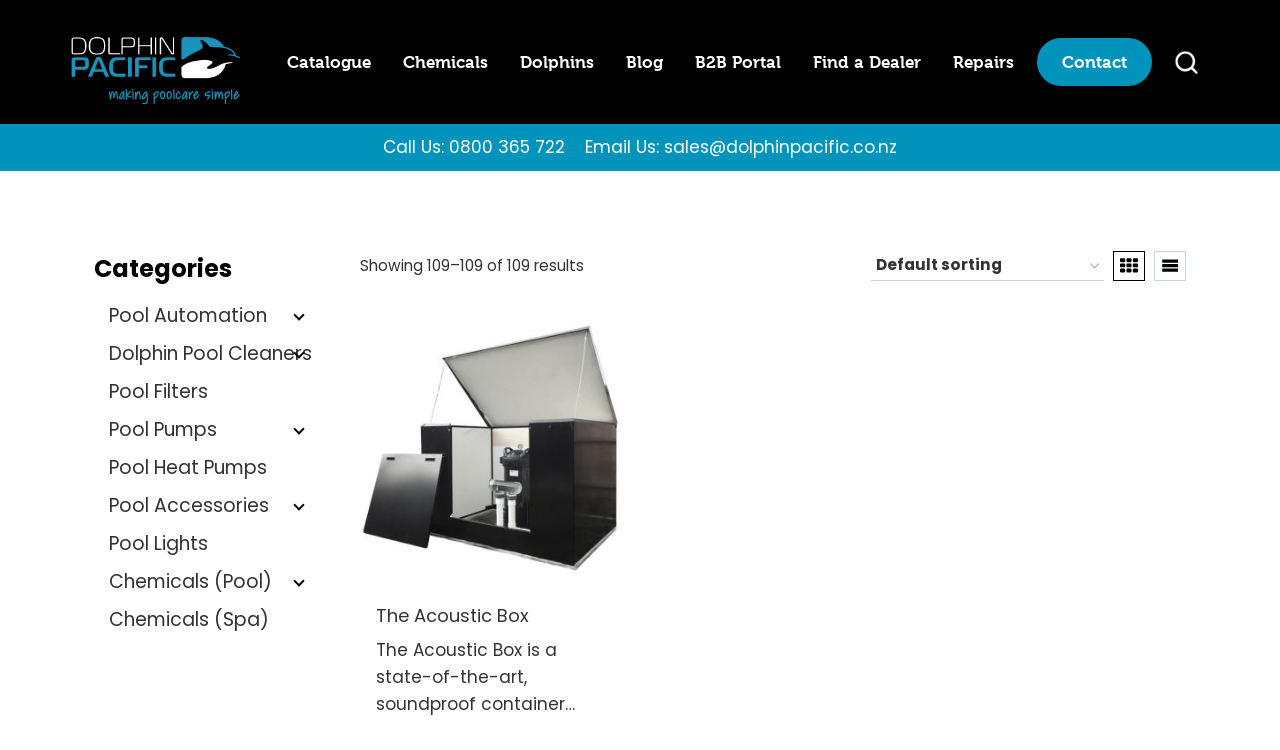

--- FILE ---
content_type: text/html; charset=UTF-8
request_url: https://dolphinpacific.co.nz/products/page/13/
body_size: 39906
content:
<!doctype html>
<html lang="en-NZ" class="no-js" itemtype="https://schema.org/Blog" itemscope>
<head>
	<meta charset="UTF-8">
	<meta name="viewport" content="width=device-width, initial-scale=1, minimum-scale=1">
		<meta name='robots' content='index, follow, max-image-preview:large, max-snippet:-1, max-video-preview:-1' />

<!-- Google Tag Manager for WordPress by gtm4wp.com -->
<script data-cfasync="false" data-pagespeed-no-defer>
	var gtm4wp_datalayer_name = "dataLayer";
	var dataLayer = dataLayer || [];
</script>
<!-- End Google Tag Manager for WordPress by gtm4wp.com -->
	<!-- This site is optimized with the Yoast SEO plugin v23.4 - https://yoast.com/wordpress/plugins/seo/ -->
	<title>Swimming Pool Products | Dolphin Pacific</title>
<link rel="preload" as="font" href="https://dolphinpacific.co.nz/wp-content/plugins/elementor/assets/lib/font-awesome/fonts/fontawesome-webfont.woff2?v=4.7.0" crossorigin>
<link rel="preload" as="font" href="https://dolphinpacific.co.nz/wp-content/plugins/woolentor-addons/assets/fonts/Simple-Line-Icons.woff2?v=2.4.0" crossorigin>
<link rel="preload" as="font" href="https://dolphinpacific.co.nz/wp-content/plugins/elementor/assets/lib/eicons/fonts/eicons.woff2?5.10.0" crossorigin>
	<meta name="description" content="Find the highest quality products to ensure your pool runs smoothly all year round. Browse our range of premium pool products at reasonable" />
	<link rel="canonical" href="https://dolphinpacific.co.nz/products/page/13/" />
	<link rel="prev" href="https://dolphinpacific.co.nz/products/page/12/" />
	<meta property="og:locale" content="en_US" />
	<meta property="og:type" content="article" />
	<meta property="og:title" content="Swimming Pool Products | Dolphin Pacific" />
	<meta property="og:description" content="Find the highest quality products to ensure your pool runs smoothly all year round. Browse our range of premium pool products at reasonable" />
	<meta property="og:url" content="https://dolphinpacific.co.nz/products/" />
	<meta property="og:site_name" content="Dolphin Pacific | Swimming Pool Products Wholesaler" />
	<meta property="article:publisher" content="https://www.facebook.com/dolphinpacificnz" />
	<meta property="article:modified_time" content="2022-04-29T09:38:49+00:00" />
	<meta property="og:image" content="https://dolphinpacific.co.nz/wp-content/uploads/2021/05/cropped-Favicon-DP.png" />
	<meta property="og:image:width" content="512" />
	<meta property="og:image:height" content="512" />
	<meta property="og:image:type" content="image/png" />
	<meta name="twitter:card" content="summary_large_image" />
	<meta name="twitter:image" content="https://dolphinpacific.co.nz/wp-content/uploads/2021/05/cropped-Favicon-DP.png" />
	<meta name="twitter:label1" content="Est. reading time" />
	<meta name="twitter:data1" content="1 minute" />
	<!-- / Yoast SEO plugin. -->


<link rel='dns-prefetch' href='//cdnjs.cloudflare.com' />
<link rel='dns-prefetch' href='//use.typekit.net' />
<link rel='dns-prefetch' href='//www.googletagmanager.com' />
<link rel='dns-prefetch' href='//connect.facebook.net' />
<link rel='dns-prefetch' href='//script.hotjar.com' />
<link rel='dns-prefetch' href='//maps.googleapis.com' />
<link rel='dns-prefetch' href='//go.pardot.com' />
<link rel='dns-prefetch' href='//fonts.gstatic.com' />
<link rel='dns-prefetch' href='//www.google-analytics.com' />
<link rel='dns-prefetch' href='//i0.wp.com' />
<link rel="alternate" type="application/rss+xml" title="Dolphin Pacific | Swimming Pool Products Wholesaler &raquo; Feed" href="https://dolphinpacific.co.nz/feed/" />
<link rel="alternate" type="application/rss+xml" title="Dolphin Pacific | Swimming Pool Products Wholesaler &raquo; Comments Feed" href="https://dolphinpacific.co.nz/comments/feed/" />

<!-- This site is optimized with the Schema Premium ver.1.2.7.2 - https://schema.press -->
<script type="application/ld+json" class="schema-premium">{"@context":"https:\/\/schema.org","@type":"BreadcrumbList","@id":"https:\/\/dolphinpacific.co.nz\/product\/acoustic-box\/#breadcrumb","url":"https:\/\/dolphinpacific.co.nz\/product\/acoustic-box\/","name":"Breadcrumb","itemListElement":[{"@type":"ListItem","position":1,"item":{"@type":"WebPage","@id":"https:\/\/dolphinpacific.co.nz#webpage","url":"https:\/\/dolphinpacific.co.nz","name":"Blog"}},{"@type":"ListItem","position":2,"item":{"@type":"WebPage","@id":"https:\/\/dolphinpacific.co.nz\/products\/#webpage","url":"https:\/\/dolphinpacific.co.nz\/products\/","name":"Products"}}]}</script><script type="application/ld+json" class="schema-premium">{"@context":"https:\/\/schema.org\/","@type":["ItemList","CreativeWork"],"name":"Products","description":"This is where you can browse products in this store.","url":"https:\/\/dolphinpacific.co.nz\/products\/","itemListOrder":"https:\/\/schema.org\/ItemListOrderAscending","numberOfItems":1,"itemListElement":[{"@type":"ListItem","position":1,"item":{"@context":"https:\/\/schema.org","@type":"Product","additionalType":"Accessories, tools and chemicals for pool care. ","image":"https:\/\/dolphinpacific.co.nz\/wp-content\/uploads\/2022\/04\/The-Acoustic-Box.jpeg","name":"The Acoustic Box","url":"https:\/\/dolphinpacific.co.nz\/products\/#acoustic-box","mainEntityOfPage":{"@type":"WebPage","@id":"https:\/\/dolphinpacific.co.nz\/product\/acoustic-box\/#webpage"},"description":"<p><span style=\"font-weight: 400;\">The Acoustic Box is a state-of-the-art, soundproof container for your pool pump and filter.<\/span><\/p>\r\n<p><span style=\"font-weight: 400;\">Lined with high-quality soundproofing foam, it reduces 70-80% of pump and filter noise for serene swimming and whisper-quiet operations.<\/span><\/p>","brand":{"@type":"Brand","name":"Independent"},"sku":7665,"gtin8":"00007665","offers":{"@type":"Offer","url":"https:\/\/dolphinpacific.co.nz\/product\/acoustic-box\/","priceCurrency":"NZD","price":"","priceValidUntil":"","availability":"https:\/\/schema.org\/InStock","itemCondition":"","seller":{"@type":"Organization","name":"Dolphin Pacific | Swimming Pool Products Wholesaler"}},"@id":"https:\/\/dolphinpacific.co.nz\/products\/#acoustic-box"}}]}</script><!-- Schema Premium Plugin -->

			<script>document.documentElement.classList.remove( 'no-js' );</script>
			<link rel="alternate" type="application/rss+xml" title="Dolphin Pacific | Swimming Pool Products Wholesaler &raquo; Products Feed" href="https://dolphinpacific.co.nz/products/feed/" />
<style id='wp-emoji-styles-inline-css'>

	img.wp-smiley, img.emoji {
		display: inline !important;
		border: none !important;
		box-shadow: none !important;
		height: 1em !important;
		width: 1em !important;
		margin: 0 0.07em !important;
		vertical-align: -0.1em !important;
		background: none !important;
		padding: 0 !important;
	}
</style>
<link rel='stylesheet' id='wp-block-library-css' href='https://dolphinpacific.co.nz/wp-includes/css/dist/block-library/style.min.css?ver=c8e539f9f57435a19183314bcd7909a9' media='all' />
<style id='classic-theme-styles-inline-css'>
/*! This file is auto-generated */
.wp-block-button__link{color:#fff;background-color:#32373c;border-radius:9999px;box-shadow:none;text-decoration:none;padding:calc(.667em + 2px) calc(1.333em + 2px);font-size:1.125em}.wp-block-file__button{background:#32373c;color:#fff;text-decoration:none}
</style>
<style id='global-styles-inline-css'>
:root{--wp--preset--aspect-ratio--square: 1;--wp--preset--aspect-ratio--4-3: 4/3;--wp--preset--aspect-ratio--3-4: 3/4;--wp--preset--aspect-ratio--3-2: 3/2;--wp--preset--aspect-ratio--2-3: 2/3;--wp--preset--aspect-ratio--16-9: 16/9;--wp--preset--aspect-ratio--9-16: 9/16;--wp--preset--color--black: #000000;--wp--preset--color--cyan-bluish-gray: #abb8c3;--wp--preset--color--white: #ffffff;--wp--preset--color--pale-pink: #f78da7;--wp--preset--color--vivid-red: #cf2e2e;--wp--preset--color--luminous-vivid-orange: #ff6900;--wp--preset--color--luminous-vivid-amber: #fcb900;--wp--preset--color--light-green-cyan: #7bdcb5;--wp--preset--color--vivid-green-cyan: #00d084;--wp--preset--color--pale-cyan-blue: #8ed1fc;--wp--preset--color--vivid-cyan-blue: #0693e3;--wp--preset--color--vivid-purple: #9b51e0;--wp--preset--color--theme-palette-1: var(--global-palette1);--wp--preset--color--theme-palette-2: var(--global-palette2);--wp--preset--color--theme-palette-3: var(--global-palette3);--wp--preset--color--theme-palette-4: var(--global-palette4);--wp--preset--color--theme-palette-5: var(--global-palette5);--wp--preset--color--theme-palette-6: var(--global-palette6);--wp--preset--color--theme-palette-7: var(--global-palette7);--wp--preset--color--theme-palette-8: var(--global-palette8);--wp--preset--color--theme-palette-9: var(--global-palette9);--wp--preset--gradient--vivid-cyan-blue-to-vivid-purple: linear-gradient(135deg,rgba(6,147,227,1) 0%,rgb(155,81,224) 100%);--wp--preset--gradient--light-green-cyan-to-vivid-green-cyan: linear-gradient(135deg,rgb(122,220,180) 0%,rgb(0,208,130) 100%);--wp--preset--gradient--luminous-vivid-amber-to-luminous-vivid-orange: linear-gradient(135deg,rgba(252,185,0,1) 0%,rgba(255,105,0,1) 100%);--wp--preset--gradient--luminous-vivid-orange-to-vivid-red: linear-gradient(135deg,rgba(255,105,0,1) 0%,rgb(207,46,46) 100%);--wp--preset--gradient--very-light-gray-to-cyan-bluish-gray: linear-gradient(135deg,rgb(238,238,238) 0%,rgb(169,184,195) 100%);--wp--preset--gradient--cool-to-warm-spectrum: linear-gradient(135deg,rgb(74,234,220) 0%,rgb(151,120,209) 20%,rgb(207,42,186) 40%,rgb(238,44,130) 60%,rgb(251,105,98) 80%,rgb(254,248,76) 100%);--wp--preset--gradient--blush-light-purple: linear-gradient(135deg,rgb(255,206,236) 0%,rgb(152,150,240) 100%);--wp--preset--gradient--blush-bordeaux: linear-gradient(135deg,rgb(254,205,165) 0%,rgb(254,45,45) 50%,rgb(107,0,62) 100%);--wp--preset--gradient--luminous-dusk: linear-gradient(135deg,rgb(255,203,112) 0%,rgb(199,81,192) 50%,rgb(65,88,208) 100%);--wp--preset--gradient--pale-ocean: linear-gradient(135deg,rgb(255,245,203) 0%,rgb(182,227,212) 50%,rgb(51,167,181) 100%);--wp--preset--gradient--electric-grass: linear-gradient(135deg,rgb(202,248,128) 0%,rgb(113,206,126) 100%);--wp--preset--gradient--midnight: linear-gradient(135deg,rgb(2,3,129) 0%,rgb(40,116,252) 100%);--wp--preset--font-size--small: var(--global-font-size-small);--wp--preset--font-size--medium: var(--global-font-size-medium);--wp--preset--font-size--large: var(--global-font-size-large);--wp--preset--font-size--x-large: 42px;--wp--preset--font-size--larger: var(--global-font-size-larger);--wp--preset--font-size--xxlarge: var(--global-font-size-xxlarge);--wp--preset--font-family--inter: "Inter", sans-serif;--wp--preset--font-family--cardo: Cardo;--wp--preset--spacing--20: 0.44rem;--wp--preset--spacing--30: 0.67rem;--wp--preset--spacing--40: 1rem;--wp--preset--spacing--50: 1.5rem;--wp--preset--spacing--60: 2.25rem;--wp--preset--spacing--70: 3.38rem;--wp--preset--spacing--80: 5.06rem;--wp--preset--shadow--natural: 6px 6px 9px rgba(0, 0, 0, 0.2);--wp--preset--shadow--deep: 12px 12px 50px rgba(0, 0, 0, 0.4);--wp--preset--shadow--sharp: 6px 6px 0px rgba(0, 0, 0, 0.2);--wp--preset--shadow--outlined: 6px 6px 0px -3px rgba(255, 255, 255, 1), 6px 6px rgba(0, 0, 0, 1);--wp--preset--shadow--crisp: 6px 6px 0px rgba(0, 0, 0, 1);}:where(.is-layout-flex){gap: 0.5em;}:where(.is-layout-grid){gap: 0.5em;}body .is-layout-flex{display: flex;}.is-layout-flex{flex-wrap: wrap;align-items: center;}.is-layout-flex > :is(*, div){margin: 0;}body .is-layout-grid{display: grid;}.is-layout-grid > :is(*, div){margin: 0;}:where(.wp-block-columns.is-layout-flex){gap: 2em;}:where(.wp-block-columns.is-layout-grid){gap: 2em;}:where(.wp-block-post-template.is-layout-flex){gap: 1.25em;}:where(.wp-block-post-template.is-layout-grid){gap: 1.25em;}.has-black-color{color: var(--wp--preset--color--black) !important;}.has-cyan-bluish-gray-color{color: var(--wp--preset--color--cyan-bluish-gray) !important;}.has-white-color{color: var(--wp--preset--color--white) !important;}.has-pale-pink-color{color: var(--wp--preset--color--pale-pink) !important;}.has-vivid-red-color{color: var(--wp--preset--color--vivid-red) !important;}.has-luminous-vivid-orange-color{color: var(--wp--preset--color--luminous-vivid-orange) !important;}.has-luminous-vivid-amber-color{color: var(--wp--preset--color--luminous-vivid-amber) !important;}.has-light-green-cyan-color{color: var(--wp--preset--color--light-green-cyan) !important;}.has-vivid-green-cyan-color{color: var(--wp--preset--color--vivid-green-cyan) !important;}.has-pale-cyan-blue-color{color: var(--wp--preset--color--pale-cyan-blue) !important;}.has-vivid-cyan-blue-color{color: var(--wp--preset--color--vivid-cyan-blue) !important;}.has-vivid-purple-color{color: var(--wp--preset--color--vivid-purple) !important;}.has-black-background-color{background-color: var(--wp--preset--color--black) !important;}.has-cyan-bluish-gray-background-color{background-color: var(--wp--preset--color--cyan-bluish-gray) !important;}.has-white-background-color{background-color: var(--wp--preset--color--white) !important;}.has-pale-pink-background-color{background-color: var(--wp--preset--color--pale-pink) !important;}.has-vivid-red-background-color{background-color: var(--wp--preset--color--vivid-red) !important;}.has-luminous-vivid-orange-background-color{background-color: var(--wp--preset--color--luminous-vivid-orange) !important;}.has-luminous-vivid-amber-background-color{background-color: var(--wp--preset--color--luminous-vivid-amber) !important;}.has-light-green-cyan-background-color{background-color: var(--wp--preset--color--light-green-cyan) !important;}.has-vivid-green-cyan-background-color{background-color: var(--wp--preset--color--vivid-green-cyan) !important;}.has-pale-cyan-blue-background-color{background-color: var(--wp--preset--color--pale-cyan-blue) !important;}.has-vivid-cyan-blue-background-color{background-color: var(--wp--preset--color--vivid-cyan-blue) !important;}.has-vivid-purple-background-color{background-color: var(--wp--preset--color--vivid-purple) !important;}.has-black-border-color{border-color: var(--wp--preset--color--black) !important;}.has-cyan-bluish-gray-border-color{border-color: var(--wp--preset--color--cyan-bluish-gray) !important;}.has-white-border-color{border-color: var(--wp--preset--color--white) !important;}.has-pale-pink-border-color{border-color: var(--wp--preset--color--pale-pink) !important;}.has-vivid-red-border-color{border-color: var(--wp--preset--color--vivid-red) !important;}.has-luminous-vivid-orange-border-color{border-color: var(--wp--preset--color--luminous-vivid-orange) !important;}.has-luminous-vivid-amber-border-color{border-color: var(--wp--preset--color--luminous-vivid-amber) !important;}.has-light-green-cyan-border-color{border-color: var(--wp--preset--color--light-green-cyan) !important;}.has-vivid-green-cyan-border-color{border-color: var(--wp--preset--color--vivid-green-cyan) !important;}.has-pale-cyan-blue-border-color{border-color: var(--wp--preset--color--pale-cyan-blue) !important;}.has-vivid-cyan-blue-border-color{border-color: var(--wp--preset--color--vivid-cyan-blue) !important;}.has-vivid-purple-border-color{border-color: var(--wp--preset--color--vivid-purple) !important;}.has-vivid-cyan-blue-to-vivid-purple-gradient-background{background: var(--wp--preset--gradient--vivid-cyan-blue-to-vivid-purple) !important;}.has-light-green-cyan-to-vivid-green-cyan-gradient-background{background: var(--wp--preset--gradient--light-green-cyan-to-vivid-green-cyan) !important;}.has-luminous-vivid-amber-to-luminous-vivid-orange-gradient-background{background: var(--wp--preset--gradient--luminous-vivid-amber-to-luminous-vivid-orange) !important;}.has-luminous-vivid-orange-to-vivid-red-gradient-background{background: var(--wp--preset--gradient--luminous-vivid-orange-to-vivid-red) !important;}.has-very-light-gray-to-cyan-bluish-gray-gradient-background{background: var(--wp--preset--gradient--very-light-gray-to-cyan-bluish-gray) !important;}.has-cool-to-warm-spectrum-gradient-background{background: var(--wp--preset--gradient--cool-to-warm-spectrum) !important;}.has-blush-light-purple-gradient-background{background: var(--wp--preset--gradient--blush-light-purple) !important;}.has-blush-bordeaux-gradient-background{background: var(--wp--preset--gradient--blush-bordeaux) !important;}.has-luminous-dusk-gradient-background{background: var(--wp--preset--gradient--luminous-dusk) !important;}.has-pale-ocean-gradient-background{background: var(--wp--preset--gradient--pale-ocean) !important;}.has-electric-grass-gradient-background{background: var(--wp--preset--gradient--electric-grass) !important;}.has-midnight-gradient-background{background: var(--wp--preset--gradient--midnight) !important;}.has-small-font-size{font-size: var(--wp--preset--font-size--small) !important;}.has-medium-font-size{font-size: var(--wp--preset--font-size--medium) !important;}.has-large-font-size{font-size: var(--wp--preset--font-size--large) !important;}.has-x-large-font-size{font-size: var(--wp--preset--font-size--x-large) !important;}
:where(.wp-block-post-template.is-layout-flex){gap: 1.25em;}:where(.wp-block-post-template.is-layout-grid){gap: 1.25em;}
:where(.wp-block-columns.is-layout-flex){gap: 2em;}:where(.wp-block-columns.is-layout-grid){gap: 2em;}
:root :where(.wp-block-pullquote){font-size: 1.5em;line-height: 1.6;}
</style>
<link rel='stylesheet' id='custom-typekit-css-css' href='https://use.typekit.net/vfp2bcf.css?ver=1.0.18' media='all' />
<link rel='stylesheet' id='pool_supplie-select2-css-css' href='https://cdnjs.cloudflare.com/ajax/libs/select2/4.0.10/css/select2.min.css?ver=71430' media='all' />
<link rel='stylesheet' id='pool_supplie-awesome-css-css' href='https://cdnjs.cloudflare.com/ajax/libs/font-awesome/5.11.2/css/all.css?ver=71430' media='all' />
<link rel='stylesheet' id='pd-style-css-css' href='https://dolphinpacific.co.nz/wp-content/plugins/pool-dealer-directory/assets/css/pd-style.css?ver=71430' media='all' />
<style id='woocommerce-inline-inline-css'>
.woocommerce form .form-row .required { visibility: visible; }
</style>
<link rel='stylesheet' id='htmega-menu-css' href='https://dolphinpacific.co.nz/wp-content/plugins/ht-menu-lite/assets/css/mega-menu-style.css?ver=1.2.2' media='all' />
<style id='htmega-menu-inline-css'>

            
            
            
            
            
            
            
            
            
</style>
<link rel='stylesheet' id='htbbootstrap-css' href='https://dolphinpacific.co.nz/wp-content/plugins/ht-mega-for-elementor/assets/css/htbbootstrap.css?ver=2.6.3' media='all' />
<link rel='stylesheet' id='font-awesome-css' href='https://dolphinpacific.co.nz/wp-content/plugins/elementor/assets/lib/font-awesome/css/font-awesome.min.css?ver=4.7.0' media='all' />
<link rel='stylesheet' id='htmega-animation-css' href='https://dolphinpacific.co.nz/wp-content/plugins/ht-mega-for-elementor/assets/css/animation.css?ver=2.6.3' media='all' />
<link rel='stylesheet' id='htmega-keyframes-css' href='https://dolphinpacific.co.nz/wp-content/plugins/ht-mega-for-elementor/assets/css/htmega-keyframes.css?ver=2.6.3' media='all' />
<link rel='stylesheet' id='kadence-global-css' href='https://dolphinpacific.co.nz/wp-content/themes/kadence/assets/css/global.min.css?ver=1.2.9' media='all' />
<style id='kadence-global-inline-css'>
/* Kadence Base CSS */
:root{--global-palette1:#0094bc;--global-palette2:#007d9e;--global-palette3:#010101;--global-palette4:#333333;--global-palette5:#010101;--global-palette6:#010101;--global-palette7:#EDF2F7;--global-palette8:#F7FAFC;--global-palette9:#ffffff;--global-palette9rgb:255, 255, 255;--global-palette-highlight:var(--global-palette1);--global-palette-highlight-alt:var(--global-palette2);--global-palette-highlight-alt2:var(--global-palette9);--global-palette-btn-bg:var(--global-palette1);--global-palette-btn-bg-hover:var(--global-palette2);--global-palette-btn:var(--global-palette9);--global-palette-btn-hover:var(--global-palette9);--global-body-font-family:Poppins, sans-serif;--global-heading-font-family:inherit;--global-primary-nav-font-family:inherit;--global-fallback-font:sans-serif;--global-display-fallback-font:sans-serif;--global-content-width:1188px;--global-content-narrow-width:842px;--global-content-edge-padding:1.5rem;--global-content-boxed-padding:2rem;--global-calc-content-width:calc(1188px - var(--global-content-edge-padding) - var(--global-content-edge-padding) );--wp--style--global--content-size:var(--global-calc-content-width);}.wp-site-blocks{--global-vw:calc( 100vw - ( 0.5 * var(--scrollbar-offset)));}:root body.kadence-elementor-colors{--e-global-color-kadence1:var(--global-palette1);--e-global-color-kadence2:var(--global-palette2);--e-global-color-kadence3:var(--global-palette3);--e-global-color-kadence4:var(--global-palette4);--e-global-color-kadence5:var(--global-palette5);--e-global-color-kadence6:var(--global-palette6);--e-global-color-kadence7:var(--global-palette7);--e-global-color-kadence8:var(--global-palette8);--e-global-color-kadence9:var(--global-palette9);}body{background:var(--global-palette9);}body, input, select, optgroup, textarea{font-style:normal;font-weight:normal;font-size:17px;line-height:1.6;font-family:var(--global-body-font-family);color:var(--global-palette4);}.content-bg, body.content-style-unboxed .site{background:var(--global-palette9);}h1,h2,h3,h4,h5,h6{font-family:var(--global-heading-font-family);}h1{font-style:normal;font-weight:400;font-size:32px;line-height:1.5;color:var(--global-palette3);}h2{font-style:normal;font-weight:700;font-size:25px;line-height:1.5;color:var(--global-palette3);}h3{font-weight:700;font-size:24px;line-height:1.5;color:var(--global-palette3);}h4{font-weight:700;font-size:22px;line-height:1.5;color:var(--global-palette4);}h5{font-weight:700;font-size:20px;line-height:1.5;color:var(--global-palette4);}h6{font-weight:700;font-size:18px;line-height:1.5;color:var(--global-palette5);}.entry-hero .kadence-breadcrumbs{max-width:1188px;}.site-container, .site-header-row-layout-contained, .site-footer-row-layout-contained, .entry-hero-layout-contained, .comments-area, .alignfull > .wp-block-cover__inner-container, .alignwide > .wp-block-cover__inner-container{max-width:var(--global-content-width);}.content-width-narrow .content-container.site-container, .content-width-narrow .hero-container.site-container{max-width:var(--global-content-narrow-width);}@media all and (min-width: 1418px){.wp-site-blocks .content-container  .alignwide{margin-left:-115px;margin-right:-115px;width:unset;max-width:unset;}}@media all and (min-width: 1102px){.content-width-narrow .wp-site-blocks .content-container .alignwide{margin-left:-130px;margin-right:-130px;width:unset;max-width:unset;}}.content-style-boxed .wp-site-blocks .entry-content .alignwide{margin-left:calc( -1 * var( --global-content-boxed-padding ) );margin-right:calc( -1 * var( --global-content-boxed-padding ) );}.content-area{margin-top:5rem;margin-bottom:5rem;}@media all and (max-width: 1024px){.content-area{margin-top:3rem;margin-bottom:3rem;}}@media all and (max-width: 767px){.content-area{margin-top:2rem;margin-bottom:2rem;}}@media all and (max-width: 1024px){:root{--global-content-boxed-padding:2rem;}}@media all and (max-width: 767px){:root{--global-content-boxed-padding:1.5rem;}}.entry-content-wrap{padding:2rem;}@media all and (max-width: 1024px){.entry-content-wrap{padding:2rem;}}@media all and (max-width: 767px){.entry-content-wrap{padding:1.5rem;}}.entry.single-entry{box-shadow:0px 15px 15px -10px rgba(0,0,0,0.05);}.entry.loop-entry{box-shadow:0px 15px 15px -10px rgba(0,0,0,0.05);}.loop-entry .entry-content-wrap{padding:2rem;}@media all and (max-width: 1024px){.loop-entry .entry-content-wrap{padding:2rem;}}@media all and (max-width: 767px){.loop-entry .entry-content-wrap{padding:1.5rem;}}.primary-sidebar.widget-area .widget{margin-bottom:1.5em;color:var(--global-palette4);}.primary-sidebar.widget-area .widget-title{font-weight:700;font-size:20px;line-height:1.5;color:var(--global-palette3);}button, .button, .wp-block-button__link, input[type="button"], input[type="reset"], input[type="submit"], .fl-button, .elementor-button-wrapper .elementor-button{box-shadow:0px 0px 0px -7px rgba(0,0,0,0);}button:hover, button:focus, button:active, .button:hover, .button:focus, .button:active, .wp-block-button__link:hover, .wp-block-button__link:focus, .wp-block-button__link:active, input[type="button"]:hover, input[type="button"]:focus, input[type="button"]:active, input[type="reset"]:hover, input[type="reset"]:focus, input[type="reset"]:active, input[type="submit"]:hover, input[type="submit"]:focus, input[type="submit"]:active, .elementor-button-wrapper .elementor-button:hover, .elementor-button-wrapper .elementor-button:focus, .elementor-button-wrapper .elementor-button:active{box-shadow:0px 15px 25px -7px rgba(0,0,0,0.1);}.kb-button.kb-btn-global-outline.kb-btn-global-inherit{padding-top:calc(px - 2px);padding-right:calc(px - 2px);padding-bottom:calc(px - 2px);padding-left:calc(px - 2px);}@media all and (min-width: 1025px){.transparent-header .entry-hero .entry-hero-container-inner{padding-top:calc(80px + 0px);}}@media all and (max-width: 1024px){.mobile-transparent-header .entry-hero .entry-hero-container-inner{padding-top:80px;}}@media all and (max-width: 767px){.mobile-transparent-header .entry-hero .entry-hero-container-inner{padding-top:80px;}}#kt-scroll-up-reader, #kt-scroll-up{border-radius:99px 99px 99px 99px;color:var(--global-palette9);background:var(--global-palette1);bottom:30px;font-size:1.6em;padding:0.4em 0.4em 0.4em 0.4em;}#kt-scroll-up-reader.scroll-up-side-right, #kt-scroll-up.scroll-up-side-right{right:30px;}#kt-scroll-up-reader.scroll-up-side-left, #kt-scroll-up.scroll-up-side-left{left:30px;}#kt-scroll-up-reader:hover, #kt-scroll-up:hover{color:var(--global-palette9);background:var(--global-palette2);}
/* Kadence Header CSS */
@media all and (max-width: 1024px){.mobile-transparent-header #masthead{position:absolute;left:0px;right:0px;z-index:100;}.kadence-scrollbar-fixer.mobile-transparent-header #masthead{right:var(--scrollbar-offset,0);}.mobile-transparent-header #masthead, .mobile-transparent-header .site-top-header-wrap .site-header-row-container-inner, .mobile-transparent-header .site-main-header-wrap .site-header-row-container-inner, .mobile-transparent-header .site-bottom-header-wrap .site-header-row-container-inner{background:transparent;}.site-header-row-tablet-layout-fullwidth, .site-header-row-tablet-layout-standard{padding:0px;}}@media all and (min-width: 1025px){.transparent-header #masthead{position:absolute;left:0px;right:0px;z-index:100;}.transparent-header.kadence-scrollbar-fixer #masthead{right:var(--scrollbar-offset,0);}.transparent-header #masthead, .transparent-header .site-top-header-wrap .site-header-row-container-inner, .transparent-header .site-main-header-wrap .site-header-row-container-inner, .transparent-header .site-bottom-header-wrap .site-header-row-container-inner{background:transparent;}}.site-branding a.brand img{max-width:170px;}.site-branding a.brand img.svg-logo-image{width:170px;}.site-branding{padding:20px 0px 20px 0px;}#masthead, #masthead .kadence-sticky-header.item-is-fixed:not(.item-at-start):not(.site-header-row-container):not(.site-main-header-wrap), #masthead .kadence-sticky-header.item-is-fixed:not(.item-at-start) > .site-header-row-container-inner{background:#000000;}.site-main-header-inner-wrap{min-height:80px;}@media all and (max-width: 767px){.site-main-header-wrap .site-header-row-container-inner{background:#ffffff;}}.site-bottom-header-wrap .site-header-row-container-inner{background:var(--global-palette1);}.site-bottom-header-inner-wrap{min-height:0px;}.header-navigation[class*="header-navigation-style-underline"] .header-menu-container.primary-menu-container>ul>li>a:after{width:calc( 100% - 1.2em);}.main-navigation .primary-menu-container > ul > li.menu-item > a{padding-left:calc(1.2em / 2);padding-right:calc(1.2em / 2);padding-top:0.6em;padding-bottom:0.6em;color:var(--global-palette5);}.main-navigation .primary-menu-container > ul > li.menu-item .dropdown-nav-special-toggle{right:calc(1.2em / 2);}.main-navigation .primary-menu-container > ul > li.menu-item > a:hover{color:var(--global-palette-highlight);}.main-navigation .primary-menu-container > ul > li.menu-item.current-menu-item > a{color:var(--global-palette3);}.header-navigation .header-menu-container ul ul.sub-menu, .header-navigation .header-menu-container ul ul.submenu{background:var(--global-palette3);box-shadow:0px 2px 13px 0px rgba(0,0,0,0.1);}.header-navigation .header-menu-container ul ul li.menu-item, .header-menu-container ul.menu > li.kadence-menu-mega-enabled > ul > li.menu-item > a{border-bottom:1px solid rgba(255,255,255,0.1);}.header-navigation .header-menu-container ul ul li.menu-item > a{width:200px;padding-top:1em;padding-bottom:1em;color:var(--global-palette8);font-size:12px;}.header-navigation .header-menu-container ul ul li.menu-item > a:hover{color:var(--global-palette9);background:var(--global-palette4);}.header-navigation .header-menu-container ul ul li.menu-item.current-menu-item > a{color:var(--global-palette9);background:var(--global-palette4);}.mobile-toggle-open-container .menu-toggle-open, .mobile-toggle-open-container .menu-toggle-open:focus{color:var(--global-palette1);padding:0.4em 0.6em 0.4em 0.6em;font-size:14px;}.mobile-toggle-open-container .menu-toggle-open.menu-toggle-style-bordered{border:1px solid currentColor;}.mobile-toggle-open-container .menu-toggle-open .menu-toggle-icon{font-size:20px;}.mobile-toggle-open-container .menu-toggle-open:hover, .mobile-toggle-open-container .menu-toggle-open:focus-visible{color:var(--global-palette-highlight);}.mobile-navigation ul li{font-size:14px;}.mobile-navigation ul li a{padding-top:1em;padding-bottom:1em;}.mobile-navigation ul li > a, .mobile-navigation ul li.menu-item-has-children > .drawer-nav-drop-wrap{background:var(--global-palette9);color:var(--global-palette4);}.mobile-navigation ul li > a:hover, .mobile-navigation ul li.menu-item-has-children > .drawer-nav-drop-wrap:hover{background:var(--global-palette9);color:var(--global-palette1);}.mobile-navigation ul li.current-menu-item > a, .mobile-navigation ul li.current-menu-item.menu-item-has-children > .drawer-nav-drop-wrap{background:var(--global-palette9);color:var(--global-palette1);}.mobile-navigation ul li.menu-item-has-children .drawer-nav-drop-wrap, .mobile-navigation ul li:not(.menu-item-has-children) a{border-bottom:1px solid rgba(255,255,255,0.1);}.mobile-navigation:not(.drawer-navigation-parent-toggle-true) ul li.menu-item-has-children .drawer-nav-drop-wrap button{border-left:1px solid rgba(255,255,255,0.1);}#mobile-drawer .drawer-header .drawer-toggle{padding:0.6em 0.15em 0.6em 0.15em;font-size:24px;}.header-html{font-style:normal;color:var(--global-palette9);}.header-html a{color:var(--global-palette9);}.header-html a:hover{color:var(--global-palette9);}.search-toggle-open-container .search-toggle-open{background:var(--global-palette9);color:var(--global-palette8);}.search-toggle-open-container .search-toggle-open.search-toggle-style-bordered{border:0px solid currentColor;}.search-toggle-open-container .search-toggle-open .search-toggle-icon{font-size:4.7em;}.search-toggle-open-container .search-toggle-open:hover, .search-toggle-open-container .search-toggle-open:focus{color:var(--global-palette9);background:rgba(255,255,255,0);}#search-drawer .drawer-inner .drawer-content form input.search-field, #search-drawer .drawer-inner .drawer-content form .kadence-search-icon-wrap, #search-drawer .drawer-header{color:var(--global-palette3);}#search-drawer .drawer-inner .drawer-content form input.search-field:focus, #search-drawer .drawer-inner .drawer-content form input.search-submit:hover ~ .kadence-search-icon-wrap, #search-drawer .drawer-inner .drawer-content form button[type="submit"]:hover ~ .kadence-search-icon-wrap{color:var(--global-palette3);}#search-drawer .drawer-inner{background:#ffffff;}
/* Kadence Footer CSS */
.site-bottom-footer-inner-wrap{padding-top:30px;padding-bottom:30px;grid-column-gap:30px;}.site-bottom-footer-inner-wrap .widget{margin-bottom:30px;}.site-bottom-footer-inner-wrap .site-footer-section:not(:last-child):after{right:calc(-30px / 2);}
/* Kadence Woo CSS */
.entry-hero.product-hero-section .entry-header{min-height:200px;}.product-title .single-category{font-weight:700;font-size:32px;line-height:1.5;color:var(--global-palette3);}.wp-site-blocks .product-hero-section .extra-title{font-weight:700;font-size:32px;line-height:1.5;}.woocommerce ul.products.woo-archive-btn-button .product-action-wrap .button:not(.kb-button), .woocommerce ul.products li.woo-archive-btn-button .button:not(.kb-button), .wc-block-grid__product.woo-archive-btn-button .product-details .wc-block-grid__product-add-to-cart .wp-block-button__link{border:2px none transparent;box-shadow:0px 0px 0px 0px rgba(0,0,0,0.0);}.woocommerce ul.products.woo-archive-btn-button .product-action-wrap .button:not(.kb-button):hover, .woocommerce ul.products li.woo-archive-btn-button .button:not(.kb-button):hover, .wc-block-grid__product.woo-archive-btn-button .product-details .wc-block-grid__product-add-to-cart .wp-block-button__link:hover{box-shadow:0px 0px 0px 0px rgba(0,0,0,0);}
</style>
<link rel='stylesheet' id='kadence-header-css' href='https://dolphinpacific.co.nz/wp-content/themes/kadence/assets/css/header.min.css?ver=1.2.9' media='all' />
<link rel='stylesheet' id='kadence-content-css' href='https://dolphinpacific.co.nz/wp-content/themes/kadence/assets/css/content.min.css?ver=1.2.9' media='all' />
<link rel='stylesheet' id='kadence-woocommerce-css' href='https://dolphinpacific.co.nz/wp-content/themes/kadence/assets/css/woocommerce.min.css?ver=1.2.9' media='all' />
<link rel='stylesheet' id='kadence-footer-css' href='https://dolphinpacific.co.nz/wp-content/themes/kadence/assets/css/footer.min.css?ver=1.2.9' media='all' />
<link rel='stylesheet' id='chld_thm_cfg_child-css' href='https://dolphinpacific.co.nz/wp-content/themes/DolphinPacific/style.css?ver=c8e539f9f57435a19183314bcd7909a9' media='all' />
<link rel='stylesheet' id='kadence-sidebar-css' href='https://dolphinpacific.co.nz/wp-content/themes/kadence/assets/css/sidebar.min.css?ver=1.2.9' media='all' />
<link rel='stylesheet' id='widget-heading-css' href='https://dolphinpacific.co.nz/wp-content/plugins/elementor/assets/css/widget-heading.min.css?ver=3.24.0' media='all' />
<link rel='stylesheet' id='widget-image-css' href='https://dolphinpacific.co.nz/wp-content/plugins/elementor/assets/css/widget-image.min.css?ver=3.24.0' media='all' />
<link rel='stylesheet' id='widget-icon-list-css' href='https://dolphinpacific.co.nz/wp-content/plugins/elementor/assets/css/widget-icon-list.min.css?ver=3.24.0' media='all' />
<link rel='stylesheet' id='widget-text-editor-css' href='https://dolphinpacific.co.nz/wp-content/plugins/elementor/assets/css/widget-text-editor.min.css?ver=3.24.0' media='all' />
<link rel='stylesheet' id='widget-social-icons-css' href='https://dolphinpacific.co.nz/wp-content/plugins/elementor/assets/css/widget-social-icons.min.css?ver=3.24.0' media='all' />
<link rel='stylesheet' id='e-apple-webkit-css' href='https://dolphinpacific.co.nz/wp-content/plugins/elementor/assets/css/conditionals/apple-webkit.min.css?ver=3.24.0' media='all' />
<link rel='stylesheet' id='e-animation-fadeIn-css' href='https://dolphinpacific.co.nz/wp-content/plugins/elementor/assets/lib/animations/styles/fadeIn.min.css?ver=3.24.0' media='all' />
<link rel='stylesheet' id='elementor-icons-css' href='https://dolphinpacific.co.nz/wp-content/plugins/elementor/assets/lib/eicons/css/elementor-icons.min.css?ver=5.31.0' media='all' />
<link rel='stylesheet' id='elementor-frontend-css' href='https://dolphinpacific.co.nz/wp-content/plugins/elementor/assets/css/frontend.min.css?ver=3.24.0' media='all' />
<style id='elementor-frontend-inline-css'>
.elementor-kit-276{--e-global-color-primary:#0094BC;--e-global-color-secondary:#010101;--e-global-color-text:#333333;--e-global-color-accent:#0094BC;--e-global-color-kadence1:#0094bc;--e-global-color-kadence2:#007d9e;--e-global-color-kadence3:#010101;--e-global-color-kadence4:#333333;--e-global-color-kadence5:#010101;--e-global-color-kadence6:#010101;--e-global-color-kadence7:#EDF2F7;--e-global-color-kadence8:#F7FAFC;--e-global-color-kadence9:#ffffff;--e-global-typography-primary-font-family:"poppins";--e-global-typography-primary-font-weight:500;--e-global-typography-secondary-font-family:"poppins";--e-global-typography-secondary-font-weight:300;--e-global-typography-text-font-family:"poppins";--e-global-typography-text-font-weight:500;--e-global-typography-accent-font-family:"poppins";--e-global-typography-accent-font-weight:500;color:var( --e-global-color-text );font-family:var( --e-global-typography-primary-font-family );font-weight:var( --e-global-typography-primary-font-weight );}.elementor-kit-276.el-is-editing{--global-palette1:#0094bc;--global-palette2:#007d9e;--global-palette3:#010101;--global-palette4:#333333;--global-palette5:#010101;--global-palette6:#010101;--global-palette7:#EDF2F7;--global-palette8:#F7FAFC;--global-palette9:#ffffff;}.elementor-kit-276 e-page-transition{background-color:#FFBC7D;}.elementor-kit-276 a{color:var( --e-global-color-text );font-family:var( --e-global-typography-primary-font-family );font-weight:var( --e-global-typography-primary-font-weight );}.elementor-kit-276 a:hover{color:#000000;}.elementor-kit-276 h1{color:var( --e-global-color-text );font-family:var( --e-global-typography-primary-font-family );font-weight:var( --e-global-typography-primary-font-weight );}.elementor-kit-276 h2{color:var( --e-global-color-text );font-family:var( --e-global-typography-primary-font-family );font-weight:var( --e-global-typography-primary-font-weight );}.elementor-kit-276 h3{color:var( --e-global-color-text );font-family:var( --e-global-typography-primary-font-family );font-weight:var( --e-global-typography-primary-font-weight );}.elementor-kit-276 h5{color:var( --e-global-color-text );font-family:var( --e-global-typography-primary-font-family );font-weight:var( --e-global-typography-primary-font-weight );}.elementor-kit-276 h6{color:var( --e-global-color-text );font-family:var( --e-global-typography-primary-font-family );font-weight:var( --e-global-typography-primary-font-weight );}.elementor-kit-276 button,.elementor-kit-276 input[type="button"],.elementor-kit-276 input[type="submit"],.elementor-kit-276 .elementor-button{font-family:"museo";font-weight:700;}.elementor-section.elementor-section-boxed > .elementor-container{max-width:1600px;}.e-con{--container-max-width:1600px;}.elementor-widget:not(:last-child){margin-block-end:20px;}.elementor-element{--widgets-spacing:20px 20px;}{}h1.entry-title{display:var(--page-title-display);}@media(max-width:1024px){.elementor-section.elementor-section-boxed > .elementor-container{max-width:1024px;}.e-con{--container-max-width:1024px;}}@media(max-width:767px){.elementor-section.elementor-section-boxed > .elementor-container{max-width:767px;}.e-con{--container-max-width:767px;}}
.elementor-widget-heading .elementor-heading-title{color:var( --e-global-color-primary );font-family:var( --e-global-typography-primary-font-family );font-weight:var( --e-global-typography-primary-font-weight );}.elementor-widget-image .widget-image-caption{color:var( --e-global-color-text );font-family:var( --e-global-typography-text-font-family );font-weight:var( --e-global-typography-text-font-weight );}.elementor-widget-text-editor{color:var( --e-global-color-text );font-family:var( --e-global-typography-text-font-family );font-weight:var( --e-global-typography-text-font-weight );}.elementor-widget-text-editor.elementor-drop-cap-view-stacked .elementor-drop-cap{background-color:var( --e-global-color-primary );}.elementor-widget-text-editor.elementor-drop-cap-view-framed .elementor-drop-cap, .elementor-widget-text-editor.elementor-drop-cap-view-default .elementor-drop-cap{color:var( --e-global-color-primary );border-color:var( --e-global-color-primary );}.elementor-widget-button .elementor-button{background-color:var( --e-global-color-accent );font-family:var( --e-global-typography-accent-font-family );font-weight:var( --e-global-typography-accent-font-weight );}.elementor-widget-divider{--divider-color:var( --e-global-color-secondary );}.elementor-widget-divider .elementor-divider__text{color:var( --e-global-color-secondary );font-family:var( --e-global-typography-secondary-font-family );font-weight:var( --e-global-typography-secondary-font-weight );}.elementor-widget-divider.elementor-view-stacked .elementor-icon{background-color:var( --e-global-color-secondary );}.elementor-widget-divider.elementor-view-framed .elementor-icon, .elementor-widget-divider.elementor-view-default .elementor-icon{color:var( --e-global-color-secondary );border-color:var( --e-global-color-secondary );}.elementor-widget-divider.elementor-view-framed .elementor-icon, .elementor-widget-divider.elementor-view-default .elementor-icon svg{fill:var( --e-global-color-secondary );}.elementor-widget-image-box .elementor-image-box-title{color:var( --e-global-color-primary );font-family:var( --e-global-typography-primary-font-family );font-weight:var( --e-global-typography-primary-font-weight );}.elementor-widget-image-box .elementor-image-box-description{color:var( --e-global-color-text );font-family:var( --e-global-typography-text-font-family );font-weight:var( --e-global-typography-text-font-weight );}.elementor-widget-icon.elementor-view-stacked .elementor-icon{background-color:var( --e-global-color-primary );}.elementor-widget-icon.elementor-view-framed .elementor-icon, .elementor-widget-icon.elementor-view-default .elementor-icon{color:var( --e-global-color-primary );border-color:var( --e-global-color-primary );}.elementor-widget-icon.elementor-view-framed .elementor-icon, .elementor-widget-icon.elementor-view-default .elementor-icon svg{fill:var( --e-global-color-primary );}.elementor-widget-icon-box.elementor-view-stacked .elementor-icon{background-color:var( --e-global-color-primary );}.elementor-widget-icon-box.elementor-view-framed .elementor-icon, .elementor-widget-icon-box.elementor-view-default .elementor-icon{fill:var( --e-global-color-primary );color:var( --e-global-color-primary );border-color:var( --e-global-color-primary );}.elementor-widget-icon-box .elementor-icon-box-title{color:var( --e-global-color-primary );}.elementor-widget-icon-box .elementor-icon-box-title, .elementor-widget-icon-box .elementor-icon-box-title a{font-family:var( --e-global-typography-primary-font-family );font-weight:var( --e-global-typography-primary-font-weight );}.elementor-widget-icon-box .elementor-icon-box-description{color:var( --e-global-color-text );font-family:var( --e-global-typography-text-font-family );font-weight:var( --e-global-typography-text-font-weight );}.elementor-widget-star-rating .elementor-star-rating__title{color:var( --e-global-color-text );font-family:var( --e-global-typography-text-font-family );font-weight:var( --e-global-typography-text-font-weight );}.elementor-widget-image-gallery .gallery-item .gallery-caption{font-family:var( --e-global-typography-accent-font-family );font-weight:var( --e-global-typography-accent-font-weight );}.elementor-widget-icon-list .elementor-icon-list-item:not(:last-child):after{border-color:var( --e-global-color-text );}.elementor-widget-icon-list .elementor-icon-list-icon i{color:var( --e-global-color-primary );}.elementor-widget-icon-list .elementor-icon-list-icon svg{fill:var( --e-global-color-primary );}.elementor-widget-icon-list .elementor-icon-list-item > .elementor-icon-list-text, .elementor-widget-icon-list .elementor-icon-list-item > a{font-family:var( --e-global-typography-text-font-family );font-weight:var( --e-global-typography-text-font-weight );}.elementor-widget-icon-list .elementor-icon-list-text{color:var( --e-global-color-secondary );}.elementor-widget-counter .elementor-counter-number-wrapper{color:var( --e-global-color-primary );font-family:var( --e-global-typography-primary-font-family );font-weight:var( --e-global-typography-primary-font-weight );}.elementor-widget-counter .elementor-counter-title{color:var( --e-global-color-secondary );font-family:var( --e-global-typography-secondary-font-family );font-weight:var( --e-global-typography-secondary-font-weight );}.elementor-widget-progress .elementor-progress-wrapper .elementor-progress-bar{background-color:var( --e-global-color-primary );}.elementor-widget-progress .elementor-title{color:var( --e-global-color-primary );font-family:var( --e-global-typography-text-font-family );font-weight:var( --e-global-typography-text-font-weight );}.elementor-widget-testimonial .elementor-testimonial-content{color:var( --e-global-color-text );font-family:var( --e-global-typography-text-font-family );font-weight:var( --e-global-typography-text-font-weight );}.elementor-widget-testimonial .elementor-testimonial-name{color:var( --e-global-color-primary );font-family:var( --e-global-typography-primary-font-family );font-weight:var( --e-global-typography-primary-font-weight );}.elementor-widget-testimonial .elementor-testimonial-job{color:var( --e-global-color-secondary );font-family:var( --e-global-typography-secondary-font-family );font-weight:var( --e-global-typography-secondary-font-weight );}.elementor-widget-tabs .elementor-tab-title, .elementor-widget-tabs .elementor-tab-title a{color:var( --e-global-color-primary );}.elementor-widget-tabs .elementor-tab-title.elementor-active,
					 .elementor-widget-tabs .elementor-tab-title.elementor-active a{color:var( --e-global-color-accent );}.elementor-widget-tabs .elementor-tab-title{font-family:var( --e-global-typography-primary-font-family );font-weight:var( --e-global-typography-primary-font-weight );}.elementor-widget-tabs .elementor-tab-content{color:var( --e-global-color-text );font-family:var( --e-global-typography-text-font-family );font-weight:var( --e-global-typography-text-font-weight );}.elementor-widget-accordion .elementor-accordion-icon, .elementor-widget-accordion .elementor-accordion-title{color:var( --e-global-color-primary );}.elementor-widget-accordion .elementor-accordion-icon svg{fill:var( --e-global-color-primary );}.elementor-widget-accordion .elementor-active .elementor-accordion-icon, .elementor-widget-accordion .elementor-active .elementor-accordion-title{color:var( --e-global-color-accent );}.elementor-widget-accordion .elementor-active .elementor-accordion-icon svg{fill:var( --e-global-color-accent );}.elementor-widget-accordion .elementor-accordion-title{font-family:var( --e-global-typography-primary-font-family );font-weight:var( --e-global-typography-primary-font-weight );}.elementor-widget-accordion .elementor-tab-content{color:var( --e-global-color-text );font-family:var( --e-global-typography-text-font-family );font-weight:var( --e-global-typography-text-font-weight );}.elementor-widget-toggle .elementor-toggle-title, .elementor-widget-toggle .elementor-toggle-icon{color:var( --e-global-color-primary );}.elementor-widget-toggle .elementor-toggle-icon svg{fill:var( --e-global-color-primary );}.elementor-widget-toggle .elementor-tab-title.elementor-active a, .elementor-widget-toggle .elementor-tab-title.elementor-active .elementor-toggle-icon{color:var( --e-global-color-accent );}.elementor-widget-toggle .elementor-toggle-title{font-family:var( --e-global-typography-primary-font-family );font-weight:var( --e-global-typography-primary-font-weight );}.elementor-widget-toggle .elementor-tab-content{color:var( --e-global-color-text );font-family:var( --e-global-typography-text-font-family );font-weight:var( --e-global-typography-text-font-weight );}.elementor-widget-alert .elementor-alert-title{font-family:var( --e-global-typography-primary-font-family );font-weight:var( --e-global-typography-primary-font-weight );}.elementor-widget-alert .elementor-alert-description{font-family:var( --e-global-typography-text-font-family );font-weight:var( --e-global-typography-text-font-weight );}.elementor-widget-htmega-menu-inline-menu .htmega-menu-area ul > li > ul.sub-menu li a{font-family:var( --e-global-typography-accent-font-family );font-weight:var( --e-global-typography-accent-font-weight );}.elementor-widget-htmega-menu-inline-menu  .htmega-menu-area ul > li > a{font-family:var( --e-global-typography-accent-font-family );font-weight:var( --e-global-typography-accent-font-weight );}.elementor-widget-htmega-menu-verticle-menu  .htmega-verticle-menu ul > li > a{font-family:var( --e-global-typography-accent-font-family );font-weight:var( --e-global-typography-accent-font-weight );}.elementor-widget-htmega-wcaddtocart-addons .elementor-button{background-color:var( --e-global-color-accent );font-family:var( --e-global-typography-accent-font-family );font-weight:var( --e-global-typography-accent-font-weight );}.elementor-widget-text-path{font-family:var( --e-global-typography-text-font-family );font-weight:var( --e-global-typography-text-font-weight );}.elementor-widget-theme-site-logo .widget-image-caption{color:var( --e-global-color-text );font-family:var( --e-global-typography-text-font-family );font-weight:var( --e-global-typography-text-font-weight );}.elementor-widget-theme-site-title .elementor-heading-title{color:var( --e-global-color-primary );font-family:var( --e-global-typography-primary-font-family );font-weight:var( --e-global-typography-primary-font-weight );}.elementor-widget-theme-page-title .elementor-heading-title{color:var( --e-global-color-primary );font-family:var( --e-global-typography-primary-font-family );font-weight:var( --e-global-typography-primary-font-weight );}.elementor-widget-theme-post-title .elementor-heading-title{color:var( --e-global-color-primary );font-family:var( --e-global-typography-primary-font-family );font-weight:var( --e-global-typography-primary-font-weight );}.elementor-widget-theme-post-excerpt .elementor-widget-container{color:var( --e-global-color-text );font-family:var( --e-global-typography-text-font-family );font-weight:var( --e-global-typography-text-font-weight );}.elementor-widget-theme-post-content{color:var( --e-global-color-text );font-family:var( --e-global-typography-text-font-family );font-weight:var( --e-global-typography-text-font-weight );}.elementor-widget-theme-post-featured-image .widget-image-caption{color:var( --e-global-color-text );font-family:var( --e-global-typography-text-font-family );font-weight:var( --e-global-typography-text-font-weight );}.elementor-widget-theme-archive-title .elementor-heading-title{color:var( --e-global-color-primary );font-family:var( --e-global-typography-primary-font-family );font-weight:var( --e-global-typography-primary-font-weight );}.elementor-widget-archive-posts .elementor-button{background-color:var( --e-global-color-accent );font-family:var( --e-global-typography-accent-font-family );font-weight:var( --e-global-typography-accent-font-weight );}.elementor-widget-archive-posts .elementor-post__title, .elementor-widget-archive-posts .elementor-post__title a{color:var( --e-global-color-secondary );font-family:var( --e-global-typography-primary-font-family );font-weight:var( --e-global-typography-primary-font-weight );}.elementor-widget-archive-posts .elementor-post__meta-data{font-family:var( --e-global-typography-secondary-font-family );font-weight:var( --e-global-typography-secondary-font-weight );}.elementor-widget-archive-posts .elementor-post__excerpt p{font-family:var( --e-global-typography-text-font-family );font-weight:var( --e-global-typography-text-font-weight );}.elementor-widget-archive-posts .elementor-post__read-more{color:var( --e-global-color-accent );}.elementor-widget-archive-posts a.elementor-post__read-more{font-family:var( --e-global-typography-accent-font-family );font-weight:var( --e-global-typography-accent-font-weight );}.elementor-widget-archive-posts .elementor-post__card .elementor-post__badge{background-color:var( --e-global-color-accent );font-family:var( --e-global-typography-accent-font-family );font-weight:var( --e-global-typography-accent-font-weight );}.elementor-widget-archive-posts .elementor-pagination{font-family:var( --e-global-typography-secondary-font-family );font-weight:var( --e-global-typography-secondary-font-weight );}.elementor-widget-archive-posts .e-load-more-message{font-family:var( --e-global-typography-secondary-font-family );font-weight:var( --e-global-typography-secondary-font-weight );}.elementor-widget-archive-posts .elementor-posts-nothing-found{color:var( --e-global-color-text );font-family:var( --e-global-typography-text-font-family );font-weight:var( --e-global-typography-text-font-weight );}.elementor-widget-loop-grid .elementor-button{background-color:var( --e-global-color-accent );font-family:var( --e-global-typography-accent-font-family );font-weight:var( --e-global-typography-accent-font-weight );}.elementor-widget-loop-grid .elementor-pagination{font-family:var( --e-global-typography-secondary-font-family );font-weight:var( --e-global-typography-secondary-font-weight );}.elementor-widget-loop-grid .e-load-more-message{font-family:var( --e-global-typography-secondary-font-family );font-weight:var( --e-global-typography-secondary-font-weight );}.elementor-widget-posts .elementor-button{background-color:var( --e-global-color-accent );font-family:var( --e-global-typography-accent-font-family );font-weight:var( --e-global-typography-accent-font-weight );}.elementor-widget-posts .elementor-post__title, .elementor-widget-posts .elementor-post__title a{color:var( --e-global-color-secondary );font-family:var( --e-global-typography-primary-font-family );font-weight:var( --e-global-typography-primary-font-weight );}.elementor-widget-posts .elementor-post__meta-data{font-family:var( --e-global-typography-secondary-font-family );font-weight:var( --e-global-typography-secondary-font-weight );}.elementor-widget-posts .elementor-post__excerpt p{font-family:var( --e-global-typography-text-font-family );font-weight:var( --e-global-typography-text-font-weight );}.elementor-widget-posts .elementor-post__read-more{color:var( --e-global-color-accent );}.elementor-widget-posts a.elementor-post__read-more{font-family:var( --e-global-typography-accent-font-family );font-weight:var( --e-global-typography-accent-font-weight );}.elementor-widget-posts .elementor-post__card .elementor-post__badge{background-color:var( --e-global-color-accent );font-family:var( --e-global-typography-accent-font-family );font-weight:var( --e-global-typography-accent-font-weight );}.elementor-widget-posts .elementor-pagination{font-family:var( --e-global-typography-secondary-font-family );font-weight:var( --e-global-typography-secondary-font-weight );}.elementor-widget-posts .e-load-more-message{font-family:var( --e-global-typography-secondary-font-family );font-weight:var( --e-global-typography-secondary-font-weight );}.elementor-widget-portfolio a .elementor-portfolio-item__overlay{background-color:var( --e-global-color-accent );}.elementor-widget-portfolio .elementor-portfolio-item__title{font-family:var( --e-global-typography-primary-font-family );font-weight:var( --e-global-typography-primary-font-weight );}.elementor-widget-portfolio .elementor-portfolio__filter{color:var( --e-global-color-text );font-family:var( --e-global-typography-primary-font-family );font-weight:var( --e-global-typography-primary-font-weight );}.elementor-widget-portfolio .elementor-portfolio__filter.elementor-active{color:var( --e-global-color-primary );}.elementor-widget-gallery .elementor-gallery-item__title{font-family:var( --e-global-typography-primary-font-family );font-weight:var( --e-global-typography-primary-font-weight );}.elementor-widget-gallery .elementor-gallery-item__description{font-family:var( --e-global-typography-text-font-family );font-weight:var( --e-global-typography-text-font-weight );}.elementor-widget-gallery{--galleries-title-color-normal:var( --e-global-color-primary );--galleries-title-color-hover:var( --e-global-color-secondary );--galleries-pointer-bg-color-hover:var( --e-global-color-accent );--gallery-title-color-active:var( --e-global-color-secondary );--galleries-pointer-bg-color-active:var( --e-global-color-accent );}.elementor-widget-gallery .elementor-gallery-title{font-family:var( --e-global-typography-primary-font-family );font-weight:var( --e-global-typography-primary-font-weight );}.elementor-widget-form .elementor-field-group > label, .elementor-widget-form .elementor-field-subgroup label{color:var( --e-global-color-text );}.elementor-widget-form .elementor-field-group > label{font-family:var( --e-global-typography-text-font-family );font-weight:var( --e-global-typography-text-font-weight );}.elementor-widget-form .elementor-field-type-html{color:var( --e-global-color-text );font-family:var( --e-global-typography-text-font-family );font-weight:var( --e-global-typography-text-font-weight );}.elementor-widget-form .elementor-field-group .elementor-field{color:var( --e-global-color-text );}.elementor-widget-form .elementor-field-group .elementor-field, .elementor-widget-form .elementor-field-subgroup label{font-family:var( --e-global-typography-text-font-family );font-weight:var( --e-global-typography-text-font-weight );}.elementor-widget-form .elementor-button{font-family:var( --e-global-typography-accent-font-family );font-weight:var( --e-global-typography-accent-font-weight );}.elementor-widget-form .e-form__buttons__wrapper__button-next{background-color:var( --e-global-color-accent );}.elementor-widget-form .elementor-button[type="submit"]{background-color:var( --e-global-color-accent );}.elementor-widget-form .e-form__buttons__wrapper__button-previous{background-color:var( --e-global-color-accent );}.elementor-widget-form .elementor-message{font-family:var( --e-global-typography-text-font-family );font-weight:var( --e-global-typography-text-font-weight );}.elementor-widget-form .e-form__indicators__indicator, .elementor-widget-form .e-form__indicators__indicator__label{font-family:var( --e-global-typography-accent-font-family );font-weight:var( --e-global-typography-accent-font-weight );}.elementor-widget-form{--e-form-steps-indicator-inactive-primary-color:var( --e-global-color-text );--e-form-steps-indicator-active-primary-color:var( --e-global-color-accent );--e-form-steps-indicator-completed-primary-color:var( --e-global-color-accent );--e-form-steps-indicator-progress-color:var( --e-global-color-accent );--e-form-steps-indicator-progress-background-color:var( --e-global-color-text );--e-form-steps-indicator-progress-meter-color:var( --e-global-color-text );}.elementor-widget-form .e-form__indicators__indicator__progress__meter{font-family:var( --e-global-typography-accent-font-family );font-weight:var( --e-global-typography-accent-font-weight );}.elementor-widget-login .elementor-button{background-color:var( --e-global-color-accent );font-family:var( --e-global-typography-accent-font-family );font-weight:var( --e-global-typography-accent-font-weight );}.elementor-widget-login .elementor-field-group > a{color:var( --e-global-color-text );}.elementor-widget-login .elementor-field-group > a:hover{color:var( --e-global-color-accent );}.elementor-widget-login .elementor-form-fields-wrapper label{color:var( --e-global-color-text );font-family:var( --e-global-typography-text-font-family );font-weight:var( --e-global-typography-text-font-weight );}.elementor-widget-login .elementor-field-group .elementor-field{color:var( --e-global-color-text );}.elementor-widget-login .elementor-field-group .elementor-field, .elementor-widget-login .elementor-field-subgroup label{font-family:var( --e-global-typography-text-font-family );font-weight:var( --e-global-typography-text-font-weight );}.elementor-widget-login .elementor-widget-container .elementor-login__logged-in-message{color:var( --e-global-color-text );font-family:var( --e-global-typography-text-font-family );font-weight:var( --e-global-typography-text-font-weight );}.elementor-widget-slides .elementor-slide-heading{font-family:var( --e-global-typography-primary-font-family );font-weight:var( --e-global-typography-primary-font-weight );}.elementor-widget-slides .elementor-slide-description{font-family:var( --e-global-typography-secondary-font-family );font-weight:var( --e-global-typography-secondary-font-weight );}.elementor-widget-slides .elementor-slide-button{font-family:var( --e-global-typography-accent-font-family );font-weight:var( --e-global-typography-accent-font-weight );}.elementor-widget-nav-menu .elementor-nav-menu .elementor-item{font-family:var( --e-global-typography-primary-font-family );font-weight:var( --e-global-typography-primary-font-weight );}.elementor-widget-nav-menu .elementor-nav-menu--main .elementor-item{color:var( --e-global-color-text );fill:var( --e-global-color-text );}.elementor-widget-nav-menu .elementor-nav-menu--main .elementor-item:hover,
					.elementor-widget-nav-menu .elementor-nav-menu--main .elementor-item.elementor-item-active,
					.elementor-widget-nav-menu .elementor-nav-menu--main .elementor-item.highlighted,
					.elementor-widget-nav-menu .elementor-nav-menu--main .elementor-item:focus{color:var( --e-global-color-accent );fill:var( --e-global-color-accent );}.elementor-widget-nav-menu .elementor-nav-menu--main:not(.e--pointer-framed) .elementor-item:before,
					.elementor-widget-nav-menu .elementor-nav-menu--main:not(.e--pointer-framed) .elementor-item:after{background-color:var( --e-global-color-accent );}.elementor-widget-nav-menu .e--pointer-framed .elementor-item:before,
					.elementor-widget-nav-menu .e--pointer-framed .elementor-item:after{border-color:var( --e-global-color-accent );}.elementor-widget-nav-menu{--e-nav-menu-divider-color:var( --e-global-color-text );}.elementor-widget-nav-menu .elementor-nav-menu--dropdown .elementor-item, .elementor-widget-nav-menu .elementor-nav-menu--dropdown  .elementor-sub-item{font-family:var( --e-global-typography-accent-font-family );font-weight:var( --e-global-typography-accent-font-weight );}.elementor-widget-animated-headline .elementor-headline-dynamic-wrapper path{stroke:var( --e-global-color-accent );}.elementor-widget-animated-headline .elementor-headline-plain-text{color:var( --e-global-color-secondary );}.elementor-widget-animated-headline .elementor-headline{font-family:var( --e-global-typography-primary-font-family );font-weight:var( --e-global-typography-primary-font-weight );}.elementor-widget-animated-headline{--dynamic-text-color:var( --e-global-color-secondary );}.elementor-widget-animated-headline .elementor-headline-dynamic-text{font-family:var( --e-global-typography-primary-font-family );font-weight:var( --e-global-typography-primary-font-weight );}.elementor-widget-hotspot .widget-image-caption{color:var( --e-global-color-text );font-family:var( --e-global-typography-text-font-family );font-weight:var( --e-global-typography-text-font-weight );}.elementor-widget-hotspot{--hotspot-color:var( --e-global-color-primary );--hotspot-box-color:var( --e-global-color-secondary );--tooltip-color:var( --e-global-color-secondary );}.elementor-widget-hotspot .e-hotspot__label{font-family:var( --e-global-typography-primary-font-family );font-weight:var( --e-global-typography-primary-font-weight );}.elementor-widget-hotspot .e-hotspot__tooltip{font-family:var( --e-global-typography-secondary-font-family );font-weight:var( --e-global-typography-secondary-font-weight );}.elementor-widget-price-list .elementor-price-list-header{color:var( --e-global-color-primary );font-family:var( --e-global-typography-primary-font-family );font-weight:var( --e-global-typography-primary-font-weight );}.elementor-widget-price-list .elementor-price-list-price{color:var( --e-global-color-primary );font-family:var( --e-global-typography-primary-font-family );font-weight:var( --e-global-typography-primary-font-weight );}.elementor-widget-price-list .elementor-price-list-description{color:var( --e-global-color-text );font-family:var( --e-global-typography-text-font-family );font-weight:var( --e-global-typography-text-font-weight );}.elementor-widget-price-list .elementor-price-list-separator{border-bottom-color:var( --e-global-color-secondary );}.elementor-widget-price-table .elementor-price-table__button{background-color:var( --e-global-color-accent );font-family:var( --e-global-typography-accent-font-family );font-weight:var( --e-global-typography-accent-font-weight );}.elementor-widget-price-table{--e-price-table-header-background-color:var( --e-global-color-secondary );}.elementor-widget-price-table .elementor-price-table__heading{font-family:var( --e-global-typography-primary-font-family );font-weight:var( --e-global-typography-primary-font-weight );}.elementor-widget-price-table .elementor-price-table__subheading{font-family:var( --e-global-typography-secondary-font-family );font-weight:var( --e-global-typography-secondary-font-weight );}.elementor-widget-price-table .elementor-price-table .elementor-price-table__price{font-family:var( --e-global-typography-primary-font-family );font-weight:var( --e-global-typography-primary-font-weight );}.elementor-widget-price-table .elementor-price-table__original-price{color:var( --e-global-color-secondary );font-family:var( --e-global-typography-primary-font-family );font-weight:var( --e-global-typography-primary-font-weight );}.elementor-widget-price-table .elementor-price-table__period{color:var( --e-global-color-secondary );font-family:var( --e-global-typography-secondary-font-family );font-weight:var( --e-global-typography-secondary-font-weight );}.elementor-widget-price-table .elementor-price-table__features-list{--e-price-table-features-list-color:var( --e-global-color-text );}.elementor-widget-price-table .elementor-price-table__features-list li{font-family:var( --e-global-typography-text-font-family );font-weight:var( --e-global-typography-text-font-weight );}.elementor-widget-price-table .elementor-price-table__features-list li:before{border-top-color:var( --e-global-color-text );}.elementor-widget-price-table .elementor-price-table__additional_info{color:var( --e-global-color-text );font-family:var( --e-global-typography-text-font-family );font-weight:var( --e-global-typography-text-font-weight );}.elementor-widget-price-table .elementor-price-table__ribbon-inner{background-color:var( --e-global-color-accent );font-family:var( --e-global-typography-accent-font-family );font-weight:var( --e-global-typography-accent-font-weight );}.elementor-widget-flip-box .elementor-flip-box__front .elementor-flip-box__layer__title{font-family:var( --e-global-typography-primary-font-family );font-weight:var( --e-global-typography-primary-font-weight );}.elementor-widget-flip-box .elementor-flip-box__front .elementor-flip-box__layer__description{font-family:var( --e-global-typography-text-font-family );font-weight:var( --e-global-typography-text-font-weight );}.elementor-widget-flip-box .elementor-flip-box__back .elementor-flip-box__layer__title{font-family:var( --e-global-typography-primary-font-family );font-weight:var( --e-global-typography-primary-font-weight );}.elementor-widget-flip-box .elementor-flip-box__back .elementor-flip-box__layer__description{font-family:var( --e-global-typography-text-font-family );font-weight:var( --e-global-typography-text-font-weight );}.elementor-widget-flip-box .elementor-flip-box__button{font-family:var( --e-global-typography-accent-font-family );font-weight:var( --e-global-typography-accent-font-weight );}.elementor-widget-call-to-action .elementor-cta__title{font-family:var( --e-global-typography-primary-font-family );font-weight:var( --e-global-typography-primary-font-weight );}.elementor-widget-call-to-action .elementor-cta__description{font-family:var( --e-global-typography-text-font-family );font-weight:var( --e-global-typography-text-font-weight );}.elementor-widget-call-to-action .elementor-cta__button{font-family:var( --e-global-typography-accent-font-family );font-weight:var( --e-global-typography-accent-font-weight );}.elementor-widget-call-to-action .elementor-ribbon-inner{background-color:var( --e-global-color-accent );font-family:var( --e-global-typography-accent-font-family );font-weight:var( --e-global-typography-accent-font-weight );}.elementor-widget-media-carousel .elementor-carousel-image-overlay{font-family:var( --e-global-typography-accent-font-family );font-weight:var( --e-global-typography-accent-font-weight );}.elementor-widget-testimonial-carousel .elementor-testimonial__text{color:var( --e-global-color-text );font-family:var( --e-global-typography-text-font-family );font-weight:var( --e-global-typography-text-font-weight );}.elementor-widget-testimonial-carousel .elementor-testimonial__name{color:var( --e-global-color-text );font-family:var( --e-global-typography-primary-font-family );font-weight:var( --e-global-typography-primary-font-weight );}.elementor-widget-testimonial-carousel .elementor-testimonial__title{color:var( --e-global-color-primary );font-family:var( --e-global-typography-secondary-font-family );font-weight:var( --e-global-typography-secondary-font-weight );}.elementor-widget-reviews .elementor-testimonial__header, .elementor-widget-reviews .elementor-testimonial__name{font-family:var( --e-global-typography-primary-font-family );font-weight:var( --e-global-typography-primary-font-weight );}.elementor-widget-reviews .elementor-testimonial__text{font-family:var( --e-global-typography-text-font-family );font-weight:var( --e-global-typography-text-font-weight );}.elementor-widget-table-of-contents{--header-color:var( --e-global-color-secondary );--item-text-color:var( --e-global-color-text );--item-text-hover-color:var( --e-global-color-accent );--marker-color:var( --e-global-color-text );}.elementor-widget-table-of-contents .elementor-toc__header, .elementor-widget-table-of-contents .elementor-toc__header-title{font-family:var( --e-global-typography-primary-font-family );font-weight:var( --e-global-typography-primary-font-weight );}.elementor-widget-table-of-contents .elementor-toc__list-item{font-family:var( --e-global-typography-text-font-family );font-weight:var( --e-global-typography-text-font-weight );}.elementor-widget-countdown .elementor-countdown-item{background-color:var( --e-global-color-primary );}.elementor-widget-countdown .elementor-countdown-digits{font-family:var( --e-global-typography-text-font-family );font-weight:var( --e-global-typography-text-font-weight );}.elementor-widget-countdown .elementor-countdown-label{font-family:var( --e-global-typography-secondary-font-family );font-weight:var( --e-global-typography-secondary-font-weight );}.elementor-widget-countdown .elementor-countdown-expire--message{color:var( --e-global-color-text );font-family:var( --e-global-typography-text-font-family );font-weight:var( --e-global-typography-text-font-weight );}.elementor-widget-search-form input[type="search"].elementor-search-form__input{font-family:var( --e-global-typography-text-font-family );font-weight:var( --e-global-typography-text-font-weight );}.elementor-widget-search-form .elementor-search-form__input,
					.elementor-widget-search-form .elementor-search-form__icon,
					.elementor-widget-search-form .elementor-lightbox .dialog-lightbox-close-button,
					.elementor-widget-search-form .elementor-lightbox .dialog-lightbox-close-button:hover,
					.elementor-widget-search-form.elementor-search-form--skin-full_screen input[type="search"].elementor-search-form__input{color:var( --e-global-color-text );fill:var( --e-global-color-text );}.elementor-widget-search-form .elementor-search-form__submit{font-family:var( --e-global-typography-text-font-family );font-weight:var( --e-global-typography-text-font-weight );background-color:var( --e-global-color-secondary );}.elementor-widget-author-box .elementor-author-box__name{color:var( --e-global-color-secondary );font-family:var( --e-global-typography-primary-font-family );font-weight:var( --e-global-typography-primary-font-weight );}.elementor-widget-author-box .elementor-author-box__bio{color:var( --e-global-color-text );font-family:var( --e-global-typography-text-font-family );font-weight:var( --e-global-typography-text-font-weight );}.elementor-widget-author-box .elementor-author-box__button{color:var( --e-global-color-secondary );border-color:var( --e-global-color-secondary );font-family:var( --e-global-typography-accent-font-family );font-weight:var( --e-global-typography-accent-font-weight );}.elementor-widget-author-box .elementor-author-box__button:hover{border-color:var( --e-global-color-secondary );color:var( --e-global-color-secondary );}.elementor-widget-post-navigation span.post-navigation__prev--label{color:var( --e-global-color-text );}.elementor-widget-post-navigation span.post-navigation__next--label{color:var( --e-global-color-text );}.elementor-widget-post-navigation span.post-navigation__prev--label, .elementor-widget-post-navigation span.post-navigation__next--label{font-family:var( --e-global-typography-secondary-font-family );font-weight:var( --e-global-typography-secondary-font-weight );}.elementor-widget-post-navigation span.post-navigation__prev--title, .elementor-widget-post-navigation span.post-navigation__next--title{color:var( --e-global-color-secondary );font-family:var( --e-global-typography-secondary-font-family );font-weight:var( --e-global-typography-secondary-font-weight );}.elementor-widget-post-info .elementor-icon-list-item:not(:last-child):after{border-color:var( --e-global-color-text );}.elementor-widget-post-info .elementor-icon-list-icon i{color:var( --e-global-color-primary );}.elementor-widget-post-info .elementor-icon-list-icon svg{fill:var( --e-global-color-primary );}.elementor-widget-post-info .elementor-icon-list-text, .elementor-widget-post-info .elementor-icon-list-text a{color:var( --e-global-color-secondary );}.elementor-widget-post-info .elementor-icon-list-item{font-family:var( --e-global-typography-text-font-family );font-weight:var( --e-global-typography-text-font-weight );}.elementor-widget-sitemap .elementor-sitemap-title{color:var( --e-global-color-primary );font-family:var( --e-global-typography-primary-font-family );font-weight:var( --e-global-typography-primary-font-weight );}.elementor-widget-sitemap .elementor-sitemap-item, .elementor-widget-sitemap span.elementor-sitemap-list, .elementor-widget-sitemap .elementor-sitemap-item a{color:var( --e-global-color-text );font-family:var( --e-global-typography-text-font-family );font-weight:var( --e-global-typography-text-font-weight );}.elementor-widget-sitemap .elementor-sitemap-item{color:var( --e-global-color-text );}.elementor-widget-breadcrumbs{font-family:var( --e-global-typography-secondary-font-family );font-weight:var( --e-global-typography-secondary-font-weight );}.elementor-widget-blockquote .elementor-blockquote__content{color:var( --e-global-color-text );}.elementor-widget-blockquote .elementor-blockquote__author{color:var( --e-global-color-secondary );}.elementor-widget-woocommerce-products.elementor-wc-products ul.products li.product .woocommerce-loop-product__title{color:var( --e-global-color-primary );}.elementor-widget-woocommerce-products.elementor-wc-products ul.products li.product .woocommerce-loop-category__title{color:var( --e-global-color-primary );}.elementor-widget-woocommerce-products.elementor-wc-products ul.products li.product .woocommerce-loop-product__title, .elementor-widget-woocommerce-products.elementor-wc-products ul.products li.product .woocommerce-loop-category__title{font-family:var( --e-global-typography-primary-font-family );font-weight:var( --e-global-typography-primary-font-weight );}.elementor-widget-woocommerce-products.elementor-wc-products ul.products li.product .price{color:var( --e-global-color-primary );font-family:var( --e-global-typography-primary-font-family );font-weight:var( --e-global-typography-primary-font-weight );}.elementor-widget-woocommerce-products.elementor-wc-products ul.products li.product .price ins{color:var( --e-global-color-primary );}.elementor-widget-woocommerce-products.elementor-wc-products ul.products li.product .price ins .amount{color:var( --e-global-color-primary );}.elementor-widget-woocommerce-products{--products-title-color:var( --e-global-color-primary );}.elementor-widget-woocommerce-products.products-heading-show .related-products > h2, .elementor-widget-woocommerce-products.products-heading-show .upsells > h2, .elementor-widget-woocommerce-products.products-heading-show .cross-sells > h2{font-family:var( --e-global-typography-primary-font-family );font-weight:var( --e-global-typography-primary-font-weight );}.elementor-widget-woocommerce-products.elementor-wc-products ul.products li.product .price del{color:var( --e-global-color-primary );}.elementor-widget-woocommerce-products.elementor-wc-products ul.products li.product .price del .amount{color:var( --e-global-color-primary );}.elementor-widget-woocommerce-products.elementor-wc-products ul.products li.product .price del {font-family:var( --e-global-typography-primary-font-family );font-weight:var( --e-global-typography-primary-font-weight );}.elementor-widget-woocommerce-products.elementor-wc-products ul.products li.product .button{font-family:var( --e-global-typography-accent-font-family );font-weight:var( --e-global-typography-accent-font-weight );}.elementor-widget-woocommerce-products.elementor-wc-products .added_to_cart{font-family:var( --e-global-typography-accent-font-family );font-weight:var( --e-global-typography-accent-font-weight );}.elementor-widget-wc-products.elementor-wc-products ul.products li.product .woocommerce-loop-product__title{color:var( --e-global-color-primary );}.elementor-widget-wc-products.elementor-wc-products ul.products li.product .woocommerce-loop-category__title{color:var( --e-global-color-primary );}.elementor-widget-wc-products.elementor-wc-products ul.products li.product .woocommerce-loop-product__title, .elementor-widget-wc-products.elementor-wc-products ul.products li.product .woocommerce-loop-category__title{font-family:var( --e-global-typography-primary-font-family );font-weight:var( --e-global-typography-primary-font-weight );}.elementor-widget-wc-products.elementor-wc-products ul.products li.product .price{color:var( --e-global-color-primary );font-family:var( --e-global-typography-primary-font-family );font-weight:var( --e-global-typography-primary-font-weight );}.elementor-widget-wc-products.elementor-wc-products ul.products li.product .price ins{color:var( --e-global-color-primary );}.elementor-widget-wc-products.elementor-wc-products ul.products li.product .price ins .amount{color:var( --e-global-color-primary );}.elementor-widget-wc-products.elementor-wc-products ul.products li.product .price del{color:var( --e-global-color-primary );}.elementor-widget-wc-products.elementor-wc-products ul.products li.product .price del .amount{color:var( --e-global-color-primary );}.elementor-widget-wc-products.elementor-wc-products ul.products li.product .price del {font-family:var( --e-global-typography-primary-font-family );font-weight:var( --e-global-typography-primary-font-weight );}.elementor-widget-wc-products.elementor-wc-products ul.products li.product .button{font-family:var( --e-global-typography-accent-font-family );font-weight:var( --e-global-typography-accent-font-weight );}.elementor-widget-wc-products.elementor-wc-products .added_to_cart{font-family:var( --e-global-typography-accent-font-family );font-weight:var( --e-global-typography-accent-font-weight );}.elementor-widget-woocommerce-product-add-to-cart .added_to_cart{font-family:var( --e-global-typography-accent-font-family );font-weight:var( --e-global-typography-accent-font-weight );}.elementor-widget-wc-categories .woocommerce .woocommerce-loop-category__title{color:var( --e-global-color-primary );font-family:var( --e-global-typography-primary-font-family );font-weight:var( --e-global-typography-primary-font-weight );}.elementor-widget-wc-categories .woocommerce-loop-category__title .count{font-family:var( --e-global-typography-primary-font-family );font-weight:var( --e-global-typography-primary-font-weight );}.woocommerce .elementor-widget-woocommerce-product-price .price{color:var( --e-global-color-primary );font-family:var( --e-global-typography-primary-font-family );font-weight:var( --e-global-typography-primary-font-weight );}.elementor-widget-woocommerce-product-title .elementor-heading-title{color:var( --e-global-color-primary );font-family:var( --e-global-typography-primary-font-family );font-weight:var( --e-global-typography-primary-font-weight );}.elementor-widget-woocommerce-product-upsell.elementor-wc-products ul.products li.product .woocommerce-loop-product__title{color:var( --e-global-color-primary );}.elementor-widget-woocommerce-product-upsell.elementor-wc-products ul.products li.product .woocommerce-loop-category__title{color:var( --e-global-color-primary );}.elementor-widget-woocommerce-product-upsell.elementor-wc-products ul.products li.product .woocommerce-loop-product__title, .elementor-widget-woocommerce-product-upsell.elementor-wc-products ul.products li.product .woocommerce-loop-category__title{font-family:var( --e-global-typography-primary-font-family );font-weight:var( --e-global-typography-primary-font-weight );}.elementor-widget-woocommerce-product-upsell.elementor-wc-products .products > h2{color:var( --e-global-color-primary );font-family:var( --e-global-typography-primary-font-family );font-weight:var( --e-global-typography-primary-font-weight );}.elementor-widget-woocommerce-product-upsell.elementor-wc-products ul.products li.product .price{color:var( --e-global-color-primary );font-family:var( --e-global-typography-primary-font-family );font-weight:var( --e-global-typography-primary-font-weight );}.elementor-widget-woocommerce-product-upsell.elementor-wc-products ul.products li.product .price ins{color:var( --e-global-color-primary );}.elementor-widget-woocommerce-product-upsell.elementor-wc-products ul.products li.product .price ins .amount{color:var( --e-global-color-primary );}.elementor-widget-woocommerce-product-upsell.elementor-wc-products ul.products li.product .price del{color:var( --e-global-color-primary );}.elementor-widget-woocommerce-product-upsell.elementor-wc-products ul.products li.product .price del .amount{color:var( --e-global-color-primary );}.elementor-widget-woocommerce-product-upsell.elementor-wc-products ul.products li.product .price del {font-family:var( --e-global-typography-primary-font-family );font-weight:var( --e-global-typography-primary-font-weight );}.elementor-widget-woocommerce-product-upsell.elementor-wc-products ul.products li.product .button{font-family:var( --e-global-typography-accent-font-family );font-weight:var( --e-global-typography-accent-font-weight );}.elementor-widget-woocommerce-product-upsell.elementor-wc-products .added_to_cart{font-family:var( --e-global-typography-accent-font-family );font-weight:var( --e-global-typography-accent-font-weight );}.elementor-widget-woocommerce-product-meta .product_meta .detail-container:not(:last-child):after{border-color:var( --e-global-color-text );}.elementor-widget-woocommerce-product-related.elementor-wc-products ul.products li.product .woocommerce-loop-product__title{color:var( --e-global-color-primary );}.elementor-widget-woocommerce-product-related.elementor-wc-products ul.products li.product .woocommerce-loop-category__title{color:var( --e-global-color-primary );}.elementor-widget-woocommerce-product-related.elementor-wc-products ul.products li.product .woocommerce-loop-product__title, .elementor-widget-woocommerce-product-related.elementor-wc-products ul.products li.product .woocommerce-loop-category__title{font-family:var( --e-global-typography-primary-font-family );font-weight:var( --e-global-typography-primary-font-weight );}.woocommerce .elementor-widget-woocommerce-product-related.elementor-wc-products .products > h2{color:var( --e-global-color-primary );font-family:var( --e-global-typography-primary-font-family );font-weight:var( --e-global-typography-primary-font-weight );}.elementor-widget-woocommerce-product-related.elementor-wc-products ul.products li.product .price{color:var( --e-global-color-primary );font-family:var( --e-global-typography-primary-font-family );font-weight:var( --e-global-typography-primary-font-weight );}.elementor-widget-woocommerce-product-related.elementor-wc-products ul.products li.product .price ins{color:var( --e-global-color-primary );}.elementor-widget-woocommerce-product-related.elementor-wc-products ul.products li.product .price ins .amount{color:var( --e-global-color-primary );}.elementor-widget-woocommerce-product-related.elementor-wc-products ul.products li.product .price del{color:var( --e-global-color-primary );}.elementor-widget-woocommerce-product-related.elementor-wc-products ul.products li.product .price del .amount{color:var( --e-global-color-primary );}.elementor-widget-woocommerce-product-related.elementor-wc-products ul.products li.product .price del {font-family:var( --e-global-typography-primary-font-family );font-weight:var( --e-global-typography-primary-font-weight );}.elementor-widget-woocommerce-product-related.elementor-wc-products ul.products li.product .button{font-family:var( --e-global-typography-accent-font-family );font-weight:var( --e-global-typography-accent-font-weight );}.elementor-widget-woocommerce-product-related.elementor-wc-products .added_to_cart{font-family:var( --e-global-typography-accent-font-family );font-weight:var( --e-global-typography-accent-font-weight );}.elementor-widget-wc-add-to-cart .elementor-button{background-color:var( --e-global-color-accent );font-family:var( --e-global-typography-accent-font-family );font-weight:var( --e-global-typography-accent-font-weight );}.elementor-widget-wc-archive-products.elementor-wc-products ul.products li.product .woocommerce-loop-product__title{color:var( --e-global-color-primary );}.elementor-widget-wc-archive-products.elementor-wc-products ul.products li.product .woocommerce-loop-category__title{color:var( --e-global-color-primary );}.elementor-widget-wc-archive-products.elementor-wc-products ul.products li.product .woocommerce-loop-product__title, .elementor-widget-wc-archive-products.elementor-wc-products ul.products li.product .woocommerce-loop-category__title{font-family:var( --e-global-typography-primary-font-family );font-weight:var( --e-global-typography-primary-font-weight );}.elementor-widget-wc-archive-products.elementor-wc-products ul.products li.product .price{color:var( --e-global-color-primary );font-family:var( --e-global-typography-primary-font-family );font-weight:var( --e-global-typography-primary-font-weight );}.elementor-widget-wc-archive-products.elementor-wc-products ul.products li.product .price ins{color:var( --e-global-color-primary );}.elementor-widget-wc-archive-products.elementor-wc-products ul.products li.product .price ins .amount{color:var( --e-global-color-primary );}.elementor-widget-wc-archive-products{--products-title-color:var( --e-global-color-primary );}.elementor-widget-wc-archive-products.products-heading-show .related-products > h2, .elementor-widget-wc-archive-products.products-heading-show .upsells > h2, .elementor-widget-wc-archive-products.products-heading-show .cross-sells > h2{font-family:var( --e-global-typography-primary-font-family );font-weight:var( --e-global-typography-primary-font-weight );}.elementor-widget-wc-archive-products.elementor-wc-products ul.products li.product .price del{color:var( --e-global-color-primary );}.elementor-widget-wc-archive-products.elementor-wc-products ul.products li.product .price del .amount{color:var( --e-global-color-primary );}.elementor-widget-wc-archive-products.elementor-wc-products ul.products li.product .price del {font-family:var( --e-global-typography-primary-font-family );font-weight:var( --e-global-typography-primary-font-weight );}.elementor-widget-wc-archive-products.elementor-wc-products ul.products li.product .button{font-family:var( --e-global-typography-accent-font-family );font-weight:var( --e-global-typography-accent-font-weight );}.elementor-widget-wc-archive-products.elementor-wc-products .added_to_cart{font-family:var( --e-global-typography-accent-font-family );font-weight:var( --e-global-typography-accent-font-weight );}.elementor-widget-wc-archive-products .elementor-products-nothing-found{color:var( --e-global-color-text );font-family:var( --e-global-typography-text-font-family );font-weight:var( --e-global-typography-text-font-weight );}.elementor-widget-woocommerce-archive-products.elementor-wc-products ul.products li.product .woocommerce-loop-product__title{color:var( --e-global-color-primary );}.elementor-widget-woocommerce-archive-products.elementor-wc-products ul.products li.product .woocommerce-loop-category__title{color:var( --e-global-color-primary );}.elementor-widget-woocommerce-archive-products.elementor-wc-products ul.products li.product .woocommerce-loop-product__title, .elementor-widget-woocommerce-archive-products.elementor-wc-products ul.products li.product .woocommerce-loop-category__title{font-family:var( --e-global-typography-primary-font-family );font-weight:var( --e-global-typography-primary-font-weight );}.elementor-widget-woocommerce-archive-products.elementor-wc-products ul.products li.product .price{color:var( --e-global-color-primary );font-family:var( --e-global-typography-primary-font-family );font-weight:var( --e-global-typography-primary-font-weight );}.elementor-widget-woocommerce-archive-products.elementor-wc-products ul.products li.product .price ins{color:var( --e-global-color-primary );}.elementor-widget-woocommerce-archive-products.elementor-wc-products ul.products li.product .price ins .amount{color:var( --e-global-color-primary );}.elementor-widget-woocommerce-archive-products{--products-title-color:var( --e-global-color-primary );}.elementor-widget-woocommerce-archive-products.products-heading-show .related-products > h2, .elementor-widget-woocommerce-archive-products.products-heading-show .upsells > h2, .elementor-widget-woocommerce-archive-products.products-heading-show .cross-sells > h2{font-family:var( --e-global-typography-primary-font-family );font-weight:var( --e-global-typography-primary-font-weight );}.elementor-widget-woocommerce-archive-products.elementor-wc-products ul.products li.product .price del{color:var( --e-global-color-primary );}.elementor-widget-woocommerce-archive-products.elementor-wc-products ul.products li.product .price del .amount{color:var( --e-global-color-primary );}.elementor-widget-woocommerce-archive-products.elementor-wc-products ul.products li.product .price del {font-family:var( --e-global-typography-primary-font-family );font-weight:var( --e-global-typography-primary-font-weight );}.elementor-widget-woocommerce-archive-products.elementor-wc-products ul.products li.product .button{font-family:var( --e-global-typography-accent-font-family );font-weight:var( --e-global-typography-accent-font-weight );}.elementor-widget-woocommerce-archive-products.elementor-wc-products .added_to_cart{font-family:var( --e-global-typography-accent-font-family );font-weight:var( --e-global-typography-accent-font-weight );}.elementor-widget-woocommerce-archive-products .elementor-products-nothing-found{color:var( --e-global-color-text );font-family:var( --e-global-typography-text-font-family );font-weight:var( --e-global-typography-text-font-weight );}.elementor-widget-woocommerce-menu-cart .elementor-menu-cart__toggle .elementor-button{font-family:var( --e-global-typography-primary-font-family );font-weight:var( --e-global-typography-primary-font-weight );}.elementor-widget-woocommerce-menu-cart .elementor-menu-cart__product-name a{font-family:var( --e-global-typography-primary-font-family );font-weight:var( --e-global-typography-primary-font-weight );}.elementor-widget-woocommerce-menu-cart .elementor-menu-cart__product-price{font-family:var( --e-global-typography-primary-font-family );font-weight:var( --e-global-typography-primary-font-weight );}.elementor-widget-woocommerce-menu-cart .elementor-menu-cart__footer-buttons .elementor-button{font-family:var( --e-global-typography-primary-font-family );font-weight:var( --e-global-typography-primary-font-weight );}.elementor-widget-woocommerce-menu-cart .elementor-menu-cart__footer-buttons a.elementor-button--view-cart{font-family:var( --e-global-typography-primary-font-family );font-weight:var( --e-global-typography-primary-font-weight );}.elementor-widget-woocommerce-menu-cart .elementor-menu-cart__footer-buttons a.elementor-button--checkout{font-family:var( --e-global-typography-primary-font-family );font-weight:var( --e-global-typography-primary-font-weight );}.elementor-widget-woocommerce-menu-cart .woocommerce-mini-cart__empty-message{font-family:var( --e-global-typography-primary-font-family );font-weight:var( --e-global-typography-primary-font-weight );}.elementor-widget-woocommerce-product-content{color:var( --e-global-color-text );font-family:var( --e-global-typography-text-font-family );font-weight:var( --e-global-typography-text-font-weight );}.elementor-widget-woocommerce-checkout-page .product-name .variation{font-family:var( --e-global-typography-text-font-family );font-weight:var( --e-global-typography-text-font-weight );}.elementor-widget-lottie{--caption-color:var( --e-global-color-text );}.elementor-widget-lottie .e-lottie__caption{font-family:var( --e-global-typography-text-font-family );font-weight:var( --e-global-typography-text-font-weight );}.elementor-widget-video-playlist .e-tabs-wrapper .e-tabs-header .e-tabs-title{color:var( --e-global-color-text );}.elementor-widget-video-playlist .e-tabs-wrapper .e-tabs-header .e-tabs-videos-count{color:var( --e-global-color-text );}.elementor-widget-video-playlist .e-tabs-wrapper .e-tabs-header .e-tabs-header-right-side i{color:var( --e-global-color-text );}.elementor-widget-video-playlist .e-tabs-wrapper .e-tabs-header .e-tabs-header-right-side svg{fill:var( --e-global-color-text );}.elementor-widget-video-playlist .e-tabs-items .e-tab-title .e-tab-title-text{color:var( --e-global-color-text );font-family:var( --e-global-typography-text-font-family );font-weight:var( --e-global-typography-text-font-weight );}.elementor-widget-video-playlist .e-tabs-items .e-tab-title .e-tab-title-text a{color:var( --e-global-color-text );}.elementor-widget-video-playlist .e-tabs-items .e-tab-title .e-tab-duration{color:var( --e-global-color-text );}.elementor-widget-video-playlist .e-tabs-items-wrapper .e-tab-title:where( .e-active, :hover ) .e-tab-title-text{color:var( --e-global-color-text );font-family:var( --e-global-typography-text-font-family );font-weight:var( --e-global-typography-text-font-weight );}.elementor-widget-video-playlist .e-tabs-items-wrapper .e-tab-title:where( .e-active, :hover ) .e-tab-title-text a{color:var( --e-global-color-text );}.elementor-widget-video-playlist .e-tabs-items-wrapper .e-tab-title:where( .e-active, :hover ) .e-tab-duration{color:var( --e-global-color-text );}.elementor-widget-video-playlist .e-tabs-items-wrapper .e-section-title{color:var( --e-global-color-text );}.elementor-widget-video-playlist .e-tabs-inner-tabs .e-inner-tabs-wrapper .e-inner-tab-title a{font-family:var( --e-global-typography-text-font-family );font-weight:var( --e-global-typography-text-font-weight );}.elementor-widget-video-playlist .e-tabs-inner-tabs .e-inner-tabs-content-wrapper .e-inner-tab-content .e-inner-tab-text{font-family:var( --e-global-typography-text-font-family );font-weight:var( --e-global-typography-text-font-weight );}.elementor-widget-video-playlist .e-tabs-inner-tabs .e-inner-tabs-content-wrapper .e-inner-tab-content button{color:var( --e-global-color-text );font-family:var( --e-global-typography-accent-font-family );font-weight:var( --e-global-typography-accent-font-weight );}.elementor-widget-video-playlist .e-tabs-inner-tabs .e-inner-tabs-content-wrapper .e-inner-tab-content button:hover{color:var( --e-global-color-text );}.elementor-widget-paypal-button .elementor-button{background-color:var( --e-global-color-accent );font-family:var( --e-global-typography-accent-font-family );font-weight:var( --e-global-typography-accent-font-weight );}.elementor-widget-paypal-button .elementor-message{font-family:var( --e-global-typography-text-font-family );font-weight:var( --e-global-typography-text-font-weight );}.elementor-widget-stripe-button .elementor-button{background-color:var( --e-global-color-accent );font-family:var( --e-global-typography-accent-font-family );font-weight:var( --e-global-typography-accent-font-weight );}.elementor-widget-stripe-button .elementor-message{font-family:var( --e-global-typography-text-font-family );font-weight:var( --e-global-typography-text-font-weight );}.elementor-widget-progress-tracker .current-progress-percentage{font-family:var( --e-global-typography-text-font-family );font-weight:var( --e-global-typography-text-font-weight );}.elementor-widget-search{--e-search-input-color:var( --e-global-color-text );}.elementor-widget-search.e-focus{--e-search-input-color:var( --e-global-color-text );}
.elementor-2636 .elementor-element.elementor-element-c119da8 > .elementor-container > .elementor-column > .elementor-widget-wrap{align-content:center;align-items:center;}.elementor-2636 .elementor-element.elementor-element-c119da8:not(.elementor-motion-effects-element-type-background), .elementor-2636 .elementor-element.elementor-element-c119da8 > .elementor-motion-effects-container > .elementor-motion-effects-layer{background-color:#F7F7F7;}.elementor-2636 .elementor-element.elementor-element-c119da8{transition:background 0.3s, border 0.3s, border-radius 0.3s, box-shadow 0.3s;margin-top:0px;margin-bottom:0px;padding:70px 0px 90px 0px;}.elementor-2636 .elementor-element.elementor-element-c119da8 > .elementor-background-overlay{transition:background 0.3s, border-radius 0.3s, opacity 0.3s;}.elementor-2636 .elementor-element.elementor-element-8626ce0 > .elementor-element-populated{padding:0% 20% 0% 20%;}.elementor-2636 .elementor-element.elementor-element-e8bb1a8{transition:background 0.3s, border 0.3s, border-radius 0.3s, box-shadow 0.3s;padding:30px 0px 30px 0px;}.elementor-2636 .elementor-element.elementor-element-e8bb1a8 > .elementor-background-overlay{transition:background 0.3s, border-radius 0.3s, opacity 0.3s;}.elementor-2636 .elementor-element.elementor-element-31a1a10{text-align:center;}.elementor-2636 .elementor-element.elementor-element-31a1a10 .elementor-heading-title{color:var( --e-global-color-secondary );font-family:"Museo Sans";font-size:24px;font-weight:700;}.elementor-2636 .elementor-element.elementor-element-ee1a4b4 > .elementor-container > .elementor-column > .elementor-widget-wrap{align-content:center;align-items:center;}.elementor-2636 .elementor-element.elementor-element-7478249:not(.elementor-motion-effects-element-type-background), .elementor-2636 .elementor-element.elementor-element-7478249 > .elementor-motion-effects-container > .elementor-motion-effects-layer{background-color:#000000;}.elementor-2636 .elementor-element.elementor-element-7478249{transition:background 0.3s, border 0.3s, border-radius 0.3s, box-shadow 0.3s;padding:30px 0px 30px 0px;}.elementor-2636 .elementor-element.elementor-element-7478249 > .elementor-background-overlay{transition:background 0.3s, border-radius 0.3s, opacity 0.3s;}.elementor-2636 .elementor-element.elementor-element-42f8049 > .elementor-element-populated{padding:10px 10px 10px 80px;}.elementor-2636 .elementor-element.elementor-element-d1ee63e{text-align:left;}.elementor-2636 .elementor-element.elementor-element-d1ee63e .elementor-heading-title{color:var( --e-global-color-kadence9 );font-family:"museo";font-size:24px;font-weight:bold;}.elementor-2636 .elementor-element.elementor-element-ac0d627 .elementor-icon-list-icon i{transition:color 0.3s;}.elementor-2636 .elementor-element.elementor-element-ac0d627 .elementor-icon-list-icon svg{transition:fill 0.3s;}.elementor-2636 .elementor-element.elementor-element-ac0d627{--e-icon-list-icon-size:14px;--icon-vertical-offset:0px;}.elementor-2636 .elementor-element.elementor-element-ac0d627 .elementor-icon-list-item > .elementor-icon-list-text, .elementor-2636 .elementor-element.elementor-element-ac0d627 .elementor-icon-list-item > a{font-family:"poppins";font-weight:500;}.elementor-2636 .elementor-element.elementor-element-ac0d627 .elementor-icon-list-text{color:var( --e-global-color-kadence9 );transition:color 0.3s;}.elementor-2636 .elementor-element.elementor-element-87edcdf.elementor-column > .elementor-widget-wrap{justify-content:center;}.elementor-2636 .elementor-element.elementor-element-87edcdf > .elementor-element-populated{padding:10px 10px 10px 80px;}.elementor-2636 .elementor-element.elementor-element-ab7cab0{text-align:left;}.elementor-2636 .elementor-element.elementor-element-ab7cab0 .elementor-heading-title{color:var( --e-global-color-kadence9 );font-family:"museo";font-size:24px;font-weight:700;}.elementor-2636 .elementor-element.elementor-element-ce2163c .elementor-icon-list-icon i{transition:color 0.3s;}.elementor-2636 .elementor-element.elementor-element-ce2163c .elementor-icon-list-icon svg{transition:fill 0.3s;}.elementor-2636 .elementor-element.elementor-element-ce2163c{--e-icon-list-icon-size:14px;--icon-vertical-offset:0px;}.elementor-2636 .elementor-element.elementor-element-ce2163c .elementor-icon-list-item > .elementor-icon-list-text, .elementor-2636 .elementor-element.elementor-element-ce2163c .elementor-icon-list-item > a{font-family:"poppins";font-weight:500;}.elementor-2636 .elementor-element.elementor-element-ce2163c .elementor-icon-list-text{color:var( --e-global-color-kadence9 );transition:color 0.3s;}.elementor-2636 .elementor-element.elementor-element-9bf9f00{text-align:left;}.elementor-2636 .elementor-element.elementor-element-9bf9f00 .elementor-heading-title{color:var( --e-global-color-kadence9 );font-family:"museo";font-size:24px;font-weight:700;}.elementor-2636 .elementor-element.elementor-element-b0b66ef{text-align:left;color:var( --e-global-color-kadence9 );font-family:"Museo Sans";font-weight:500;}.elementor-2636 .elementor-element.elementor-element-555ebcf{text-align:left;color:var( --e-global-color-kadence9 );font-weight:500;}.elementor-2636 .elementor-element.elementor-element-4b1dc35{--grid-template-columns:repeat(0, auto);--icon-size:20px;--grid-column-gap:8px;--grid-row-gap:0px;}.elementor-2636 .elementor-element.elementor-element-4b1dc35 .elementor-widget-container{text-align:left;}.elementor-2636 .elementor-element.elementor-element-4b1dc35 .elementor-social-icon{background-color:var( --e-global-color-primary );--icon-padding:0.6em;}.elementor-2636 .elementor-element.elementor-element-4b1dc35 .elementor-icon{border-radius:50% 50% 50% 50%;}.elementor-2636 .elementor-element.elementor-element-4b1dc35 .elementor-social-icon:hover{background-color:var( --e-global-color-kadence1 );}.elementor-2636 .elementor-element.elementor-element-ca64000:not(.elementor-motion-effects-element-type-background), .elementor-2636 .elementor-element.elementor-element-ca64000 > .elementor-motion-effects-container > .elementor-motion-effects-layer{background-color:var( --e-global-color-kadence1 );}.elementor-2636 .elementor-element.elementor-element-ca64000{transition:background 0.3s, border 0.3s, border-radius 0.3s, box-shadow 0.3s;}.elementor-2636 .elementor-element.elementor-element-ca64000 > .elementor-background-overlay{transition:background 0.3s, border-radius 0.3s, opacity 0.3s;}.elementor-2636 .elementor-element.elementor-element-2a16539{text-align:center;color:var( --e-global-color-kadence9 );font-family:"poppins";font-size:14px;font-weight:500;}@media(min-width:768px){.elementor-2636 .elementor-element.elementor-element-6ef0c57{width:25%;}.elementor-2636 .elementor-element.elementor-element-42f8049{width:25%;}.elementor-2636 .elementor-element.elementor-element-87edcdf{width:25%;}.elementor-2636 .elementor-element.elementor-element-5478826{width:25%;}}@media(max-width:1024px){.elementor-2636 .elementor-element.elementor-element-c119da8{padding:100px 25px 100px 25px;}.elementor-2636 .elementor-element.elementor-element-8626ce0 > .elementor-element-populated{padding:0px 0px 0px 0px;}.elementor-2636 .elementor-element.elementor-element-42f8049 > .elementor-element-populated{padding:10px 10px 10px 50px;}.elementor-2636 .elementor-element.elementor-element-87edcdf > .elementor-element-populated{padding:10px 10px 10px 10px;}.elementor-2636 .elementor-element.elementor-element-5478826 > .elementor-element-populated{padding:10px 10px 10px 50px;}}@media(max-width:767px){.elementor-2636 .elementor-element.elementor-element-c119da8{padding:50px 20px 50px 20px;}.elementor-2636 .elementor-element.elementor-element-42f8049 > .elementor-element-populated{padding:15px 0px 0px 0px;}.elementor-2636 .elementor-element.elementor-element-87edcdf > .elementor-element-populated{padding:15px 0px 0px 0px;}.elementor-2636 .elementor-element.elementor-element-5478826 > .elementor-element-populated{padding:15px 0px 0px 0px;}}@media(max-width:1024px) and (min-width:768px){.elementor-2636 .elementor-element.elementor-element-5883b48{width:100%;}.elementor-2636 .elementor-element.elementor-element-6ef0c57{width:50%;}.elementor-2636 .elementor-element.elementor-element-42f8049{width:50%;}.elementor-2636 .elementor-element.elementor-element-87edcdf{width:50%;}.elementor-2636 .elementor-element.elementor-element-5478826{width:50%;}}
.elementor-11145 .elementor-element.elementor-element-912818c{overflow:hidden;padding:20px 20px 20px 20px;}.elementor-11145 .elementor-element.elementor-element-56f383e3 > .elementor-widget-wrap > .elementor-widget:not(.elementor-widget__width-auto):not(.elementor-widget__width-initial):not(:last-child):not(.elementor-absolute){margin-bottom:0px;}.elementor-11145 .elementor-element.elementor-element-56f383e3 > .elementor-element-populated{padding:0px 0px 0px 0px;}.elementor-11145 .elementor-element.elementor-element-585e93cc{text-align:center;}.elementor-11145 .elementor-element.elementor-element-585e93cc .elementor-heading-title{color:#FFFFFF;font-family:"Montserrat";font-size:24px;font-weight:500;text-transform:none;line-height:1.5rem;letter-spacing:0px;}.elementor-11145 .elementor-element.elementor-element-119592d{color:var( --e-global-color-kadence9 );font-family:"poppins";font-size:15px;font-weight:500;}.elementor-11145 .elementor-element.elementor-element-3539661{color:var( --e-global-color-kadence9 );font-family:"poppins";font-size:15px;font-weight:500;}#elementor-popup-modal-11145 .dialog-widget-content{animation-duration:0.7s;background-color:#0C0C0C;}#elementor-popup-modal-11145{background-color:#070707D1;justify-content:center;align-items:center;pointer-events:all;}#elementor-popup-modal-11145 .dialog-message{width:700px;height:custom;align-items:center;}#elementor-popup-modal-11145 .dialog-close-button{display:flex;background-color:#FFFFFF00;font-size:17px;}#elementor-popup-modal-11145 .dialog-close-button i{color:#FFFFFF;}#elementor-popup-modal-11145 .dialog-close-button svg{fill:#FFFFFF;}#elementor-popup-modal-11145 .dialog-close-button:hover i{color:#F9D05A;}@media(max-width:1024px){.elementor-11145 .elementor-element.elementor-element-585e93cc{z-index:2;}#elementor-popup-modal-11145 .dialog-message{width:90vw;}}@media(max-width:767px){.elementor-11145 .elementor-element.elementor-element-912818c{padding:15px 15px 15px 15px;}#elementor-popup-modal-11145 .dialog-message{width:90vw;}}
.elementor-2446 .elementor-element.elementor-element-ee29748:not(.elementor-motion-effects-element-type-background), .elementor-2446 .elementor-element.elementor-element-ee29748 > .elementor-motion-effects-container > .elementor-motion-effects-layer{background-image:url("https://dolphinpacific.co.nz/wp-content/uploads/2021/03/hero-image-02.png");}.elementor-2446 .elementor-element.elementor-element-ee29748 > .elementor-container{min-height:100px;}.elementor-2446 .elementor-element.elementor-element-ee29748{transition:background 0.3s, border 0.3s, border-radius 0.3s, box-shadow 0.3s;}.elementor-2446 .elementor-element.elementor-element-ee29748 > .elementor-background-overlay{transition:background 0.3s, border-radius 0.3s, opacity 0.3s;}.elementor-2446 .elementor-element.elementor-element-7765436{padding:25px 25px 25px 25px;}.elementor-2446 .elementor-element.elementor-element-80488d0 .elementor-heading-title{font-family:"museo";font-size:28px;font-weight:700;}.elementor-2446 .elementor-element.elementor-element-6d4c683 > .elementor-widget-container{padding:0px 0px 0px 0px;}.elementor-2446 .elementor-element.elementor-element-6d4c683{font-family:var( --e-global-typography-primary-font-family );font-weight:var( --e-global-typography-primary-font-weight );}.elementor-2446 .elementor-element.elementor-element-afb3c66 .elementor-heading-title{font-family:"museo";font-size:28px;font-weight:700;}.elementor-2446 .elementor-element.elementor-element-d402203{font-family:var( --e-global-typography-primary-font-family );font-weight:var( --e-global-typography-primary-font-weight );}.elementor-2446 .elementor-element.elementor-element-58dc32f:not(.elementor-motion-effects-element-type-background), .elementor-2446 .elementor-element.elementor-element-58dc32f > .elementor-motion-effects-container > .elementor-motion-effects-layer{background-image:url("https://dolphinpacific.co.nz/wp-content/uploads/2021/03/hero-image-02.png");background-size:cover;}.elementor-2446 .elementor-element.elementor-element-58dc32f > .elementor-container{min-height:118px;}.elementor-2446 .elementor-element.elementor-element-58dc32f{transition:background 0.3s, border 0.3s, border-radius 0.3s, box-shadow 0.3s;}.elementor-2446 .elementor-element.elementor-element-58dc32f > .elementor-background-overlay{transition:background 0.3s, border-radius 0.3s, opacity 0.3s;}#elementor-popup-modal-2446 .dialog-widget-content{animation-duration:1.2s;box-shadow:2px 8px 23px 3px rgba(0,0,0,0.2);}#elementor-popup-modal-2446{background-color:rgba(0,0,0,.8);justify-content:center;align-items:center;pointer-events:all;}#elementor-popup-modal-2446 .dialog-message{width:700px;height:579px;align-items:flex-start;}#elementor-popup-modal-2446 .dialog-close-button{display:flex;}@media(max-width:767px){#elementor-popup-modal-2446 .dialog-message{height:650px;}}
</style>
<link rel='stylesheet' id='swiper-css' href='https://dolphinpacific.co.nz/wp-content/plugins/elementor/assets/lib/swiper/css/swiper.min.css?ver=5.3.6' media='all' />
<link rel='stylesheet' id='e-swiper-css' href='https://dolphinpacific.co.nz/wp-content/plugins/elementor/assets/css/conditionals/e-swiper.min.css?ver=3.24.0' media='all' />
<link rel='stylesheet' id='elementor-pro-css' href='https://dolphinpacific.co.nz/wp-content/plugins/elementor-pro/assets/css/frontend.min.css?ver=3.24.0' media='all' />
<link rel='stylesheet' id='font-awesome-5-all-css' href='https://dolphinpacific.co.nz/wp-content/plugins/elementor/assets/lib/font-awesome/css/all.min.css?ver=3.24.0' media='all' />
<link rel='stylesheet' id='font-awesome-4-shim-css' href='https://dolphinpacific.co.nz/wp-content/plugins/elementor/assets/lib/font-awesome/css/v4-shims.min.css?ver=3.24.0' media='all' />
<link rel='stylesheet' id='pwb-styles-frontend-css' href='https://dolphinpacific.co.nz/wp-content/plugins/perfect-woocommerce-brands/build/frontend/css/style.css?ver=3.4.3' media='all' />
<link rel='stylesheet' id='tablepress-default-css' href='https://dolphinpacific.co.nz/wp-content/plugins/tablepress/css/build/default.css?ver=2.4.2' media='all' />
<link rel='stylesheet' id='google-fonts-1-css' href='https://dolphinpacific.co.nz/wp-content/uploads/fonts/699d841f45ae3e2140eed2b029131518/font.css?v=1720181069' media='all' />
<link rel='stylesheet' id='elementor-icons-shared-0-css' href='https://dolphinpacific.co.nz/wp-content/plugins/elementor/assets/lib/font-awesome/css/fontawesome.min.css?ver=5.15.3' media='all' />
<link rel='stylesheet' id='elementor-icons-fa-brands-css' href='https://dolphinpacific.co.nz/wp-content/plugins/elementor/assets/lib/font-awesome/css/brands.min.css?ver=5.15.3' media='all' />
<link rel="preconnect" href="https://fonts.gstatic.com/" crossorigin><script type="text/javascript">
            window._nslDOMReady = function (callback) {
                if ( document.readyState === "complete" || document.readyState === "interactive" ) {
                    callback();
                } else {
                    document.addEventListener( "DOMContentLoaded", callback );
                }
            };
            </script><script src="https://dolphinpacific.co.nz/wp-includes/js/jquery/jquery.min.js?ver=3.7.1" id="jquery-core-js"></script>
<script src="https://dolphinpacific.co.nz/wp-includes/js/jquery/jquery-migrate.min.js?ver=3.4.1" id="jquery-migrate-js"></script>
<script src="https://cdnjs.cloudflare.com/ajax/libs/select2/4.0.10/js/select2.min.js?ver=71430" id="pool_supplie-select2-js-js"></script>
<script src="https://cdnjs.cloudflare.com/ajax/libs/font-awesome/5.11.2/js/all.min.js?ver=71430" id="pool_supplie-awesome-js-js"></script>
<script id="pd-comman-js-js-extra">
var pd_object = {"ajaxurl":"https:\/\/dolphinpacific.co.nz\/wp-admin\/admin-ajax.php","valid_source":"1d8e87ea26"};
</script>
<script src="https://dolphinpacific.co.nz/wp-content/plugins/pool-dealer-directory/assets/js/pd-common.js?ver=71430" id="pd-comman-js-js"></script>
<script src="https://dolphinpacific.co.nz/wp-content/plugins/woocommerce/assets/js/jquery-blockui/jquery.blockUI.min.js?ver=2.7.0-wc.9.2.4" id="jquery-blockui-js" defer data-wp-strategy="defer"></script>
<script id="wc-add-to-cart-js-extra">
var wc_add_to_cart_params = {"ajax_url":"\/wp-admin\/admin-ajax.php","wc_ajax_url":"\/?wc-ajax=%%endpoint%%","i18n_view_cart":"View cart","cart_url":"https:\/\/dolphinpacific.co.nz\/cart\/","is_cart":"","cart_redirect_after_add":"no"};
</script>
<script src="https://dolphinpacific.co.nz/wp-content/plugins/woocommerce/assets/js/frontend/add-to-cart.min.js?ver=9.2.4" id="wc-add-to-cart-js" defer data-wp-strategy="defer"></script>
<script src="https://dolphinpacific.co.nz/wp-content/plugins/woocommerce/assets/js/js-cookie/js.cookie.min.js?ver=2.1.4-wc.9.2.4" id="js-cookie-js" defer data-wp-strategy="defer"></script>
<script id="woocommerce-js-extra">
var woocommerce_params = {"ajax_url":"\/wp-admin\/admin-ajax.php","wc_ajax_url":"\/?wc-ajax=%%endpoint%%"};
</script>
<script src="https://dolphinpacific.co.nz/wp-content/plugins/woocommerce/assets/js/frontend/woocommerce.min.js?ver=9.2.4" id="woocommerce-js" defer data-wp-strategy="defer"></script>
<script src="https://dolphinpacific.co.nz/wp-content/plugins/ht-menu-lite/assets/js/htmegamenu-main.js?ver=c8e539f9f57435a19183314bcd7909a9" id="htmegamenu-main-js"></script>
<script src="https://dolphinpacific.co.nz/wp-content/plugins/elementor/assets/lib/font-awesome/js/v4-shims.min.js?ver=3.24.0" id="font-awesome-4-shim-js"></script>
<link rel="https://api.w.org/" href="https://dolphinpacific.co.nz/wp-json/" />
<!-- Google Tag Manager for WordPress by gtm4wp.com -->
<!-- GTM Container placement set to footer -->
<script data-cfasync="false" data-pagespeed-no-defer type="text/javascript">
	var dataLayer_content = {"pagePostType":"product"};
	dataLayer.push( dataLayer_content );
</script>
<script data-cfasync="false">
(function(w,d,s,l,i){w[l]=w[l]||[];w[l].push({'gtm.start':
new Date().getTime(),event:'gtm.js'});var f=d.getElementsByTagName(s)[0],
j=d.createElement(s),dl=l!='dataLayer'?'&l='+l:'';j.async=true;j.src=
'//www.googletagmanager.com/gtm.js?id='+i+dl;f.parentNode.insertBefore(j,f);
})(window,document,'script','dataLayer','GTM-M2PG29M');
</script>
<!-- End Google Tag Manager for WordPress by gtm4wp.com -->	<noscript><style>.woocommerce-product-gallery{ opacity: 1 !important; }</style></noscript>
	<meta name="generator" content="Elementor 3.24.0; features: additional_custom_breakpoints, e_optimized_control_loading; settings: css_print_method-internal, google_font-enabled, font_display-swap">
			<style>
				.e-con.e-parent:nth-of-type(n+4):not(.e-lazyloaded):not(.e-no-lazyload),
				.e-con.e-parent:nth-of-type(n+4):not(.e-lazyloaded):not(.e-no-lazyload) * {
					background-image: none !important;
				}
				@media screen and (max-height: 1024px) {
					.e-con.e-parent:nth-of-type(n+3):not(.e-lazyloaded):not(.e-no-lazyload),
					.e-con.e-parent:nth-of-type(n+3):not(.e-lazyloaded):not(.e-no-lazyload) * {
						background-image: none !important;
					}
				}
				@media screen and (max-height: 640px) {
					.e-con.e-parent:nth-of-type(n+2):not(.e-lazyloaded):not(.e-no-lazyload),
					.e-con.e-parent:nth-of-type(n+2):not(.e-lazyloaded):not(.e-no-lazyload) * {
						background-image: none !important;
					}
				}
			</style>
			<style id='wp-fonts-local'>
@font-face{font-family:Inter;font-style:normal;font-weight:300 900;font-display:fallback;src:url('https://dolphinpacific.co.nz/wp-content/plugins/woocommerce/assets/fonts/Inter-VariableFont_slnt,wght.woff2') format('woff2');font-stretch:normal;}
@font-face{font-family:Cardo;font-style:normal;font-weight:400;font-display:fallback;src:url('https://dolphinpacific.co.nz/wp-content/plugins/woocommerce/assets/fonts/cardo_normal_400.woff2') format('woff2');}
</style>
<link rel='stylesheet' id='kadence-fonts-css' href='https://dolphinpacific.co.nz/wp-content/uploads/fonts/7a99d0012f20062e786f18e01c3a4ae6/font.css?v=1699284861' media='all' />
<link rel="icon" href="https://dolphinpacific.co.nz/wp-content/uploads/2021/05/cropped-Favicon-DP-1-32x32.png" sizes="32x32" />
<link rel="icon" href="https://dolphinpacific.co.nz/wp-content/uploads/2021/05/cropped-Favicon-DP-1-192x192.png" sizes="192x192" />
<link rel="apple-touch-icon" href="https://dolphinpacific.co.nz/wp-content/uploads/2021/05/cropped-Favicon-DP-1-180x180.png" />
<meta name="msapplication-TileImage" content="https://dolphinpacific.co.nz/wp-content/uploads/2021/05/cropped-Favicon-DP-1-270x270.png" />
		<style id="wp-custom-css">
			.htmega-menu-area ul li.hide-menu1 {
	display: none;
}
.supplies-logo {
	height: 90px;
	width: 180px;
	margin: 0 auto 10px;
	border-radius: 10px;
	overflow: hidden;
	display: flex;
	align-items: center;
	justify-content: center;
	border: 2px solid;
	background: #2C2C2C;
}
.supplies-sub-container .supplies-logo img {
	height: auto;
	background: #2C2C2C;
	width: auto;
	margin: 0 auto;
	border-radius: 0;
}
body .soc-icon .elementor-icon.elementor-social-icon {
	display: inline-flex;
}
body .soc-icon .elementor-social-icons-wrapper.elementor-grid a {
	color: #fff;
}
.dolphine-mega .elementor-widget-container ul li a::before {
	content: '\f105' !important;
}
.suppies-sec-container {
  justify-content: center !important;
}
.supplies-type-logo img {
    margin: 0 auto;
    margin-top: 15px;
}
.htmega-menu-container ul > li {
	margin-right: 10px !important;
}
.htmega-menu-container ul > li:last-child {
	margin-right: 0 !important;
}
.test-monil .elementor-author-box .elementor-author-box__bio p {
	margin-top: 0;
}
.dol-tag .elementor-widget-wrap.elementor-element-populated {
	padding: 10px 0;
}
.text-white a{
	color:#fff;
}

.supplies-sub-container{
	background: #010101;
}
.font-bule {
    color: #0094BC;
}
.dolphin_product_features_content ul {
    padding-left: 20px;
}
.foot-dolfin .elementor-widget-container > a {
	display: block;
	width: 100%;
}
.dolphin-tab-product .single-custom-accor .accor-title {
    cursor: pointer;
}
.htmega-menu-container .sub-menu, .htmega-menu-container .htmegamenu-content-wrapper{width:100% !important;}
.htmega-menu-container ul li.menu-item.current-menu-item > a {
    color: #0094bc;
}
.elementor-form.wholesale-pool textarea {
    text-align: left;
}
.elementor-form.wholesale-pool label {
    font-weight: 500;
    font-size: 17px;
}
.archive.woocommerce.has-left-sidebar .content-container {
    max-width: 1600px;
}
li.cat-item.cat-item-15 {
    display: none;
}
.dolphin-tab-product .product-accordion .single-custom-accor .accor-details a{
    text-decoration: none !important;
}
.dolphin-sidebar span.widget-title {
		color: #333333;
    font-family: "museo";
    font-size: 22px;
	  margin-bottom: 10px;
    display: block;
    font-weight: 700;
}
.dolphin-sidebar section#custom_html-3 .widget-title {
    padding-left: 25px;
}
.text-popin p, .text-popin p.woocommerce-loop-product__title, .text-popin p.woocommerce-loop-product__title a, .page.page-id-7385 .elementor.elementor-location-footer ul li.elementor-icon-list-item a, .page.page-id-7385 .foot-dolfin .elementor-widget-container p, .page.page-id-7385 .elementor-column.foot-dolfin a, .page.page-id-7461 .elementor.elementor-location-footer ul li.elementor-icon-list-item a, .page.page-id-7461 .foot-dolfin .elementor-widget-container p, .page.page-id-7461 .elementor-column.foot-dolfin a,.text-popin .pwb-brands-in-loop a {
    font-family: "Poppins", museo !important;
    font-weight: 400;
}
.text-popin p a{ font-family: "Poppins", museo !important;}
.page.page-id-7385 .elementor-705 .elementor-element.elementor-element-1e8f659 {
    padding: 30px 0 30px 0;
    background: #EDF2F7;
}
.page.page-id-7461 .elementor-705 .elementor-element.elementor-element-1e8f659 {
    padding: 30px 0 30px 0;
    background: #000;
}
.page.page-id-7461 .elementor.elementor-location-footer ul li.elementor-icon-list-item a span, .page.page-id-7461 .foot-dolfin .elementor-widget-container p, .page.page-id-7461 .elementor-column.foot-dolfin a, .page.page-id-7461 .elementor-705 .elementor-element .elementor-heading-title,.elementor-column.foot-dolfin a{
    color: #fff !important;
}
.header-navigation li.menu-item>a {
    color: #fff;  
}
.page.page-id-7461 .elementor-element.elementor-element-217421e.elementor-widget.elementor-widget-theme-site-logo .elementor-widget-container img, .page.page-id-7461 .site-branding.branding-layout-standard.site-brand-logo-only img {
    width: 0;
    height: 0;
    display: block;
    background: url(https://dolphinpacific.co.nz/wp-content/uploads/2022/04/Dolphin-Pacific-Logo.png) no-repeat;
    padding: 52px 115px;
}


.brand-li ul {
    padding-left: 0;
}
.text-open p, .text-open p.woocommerce-loop-product__title, .text-open p.woocommerce-loop-product__title a,.text-open h2.elementor-heading-title.elementor-size-default {
    font-family: "Open Sans", museo !important;
    font-weight: 400;
}
.page.page-id-7461 div#main-header {
    background: #000;
}
.page.page-id-7461 .header-navigation li.menu-item>a {
    color: #fff;
}
.page.page-id-7461 .search-toggle-open-container .search-toggle-open,.search-toggle-open-container .search-toggle-open {
    background: transparent;
    color: transparent;
}
.page.page-id-7461 #main-header .site-header-item .search-toggle-icon .kadence-svg-iconset, #main-header .site-header-item .search-toggle-icon .kadence-svg-iconset {
    filter: invert(1);
}
/*.page.page-id-7461 .site-branding a.brand img {
    filter: brightness(0) invert(1);
}*/



.archive-description a {
    color: #1290b0;
    text-decoration: underline !important;
}
.foot-dolfin .elementor-widget-container p {
    margin: 0;
}
.font-white a{ color:#fff;}
.dolfin-produ ul.product-categories {
    margin-bottom: 0;
}
.woocommerce .star-rating::before {
    font-family: "star";
}
.faqcustomcheck .elementor-toggle .elementor-tab-title  {
    margin-bottom: 15px;
    padding: 30px 15px;    
    background-color: white;
}
.faqcustomcheck .elementor-toggle .elementor-tab-title.elementor-active{
	  margin-bottom: 0px;
} 
.faqcustomcheck .elementor-tab-content.elementor-active {
    background: white;
    margin-bottom: 15px;
}
.single-post .custom-post-content a,.product-accordion .single-custom-accor .accor-details a, .page-description a, a.custom-link {
	color:#1290b0;
	text-decoration:underline !important;	
}
.dolphin-tags .tagcloud a {
    font-size: 20px !important;
    padding: 0 5px;
}
.tagcloud {
    text-align: justify;
}

.htmega-menu-container .sub-menu, .htmega-menu-container .htmegamenu-content-wrapper{visibility: inherit;display: none;    top: inherit;}

.top-banner-custom a img {
    margin: 0 auto;
}
.foot-link-span a span.elementor-icon-list-text {
    color: #333;
    font-weight: 700;
}

.htmega-menu-container .htmega-menu-area ul li:hover > .sub-menu, .htmega-menu-container .htmega-menu-area ul li:hover .htmegamenu-content-wrapper {
    visibility: inherit;    
    display: block;
}
body .htmega-menu-container ul li {
    position: inherit;
}
div#wpacu_wrap_assets {
    display: none;
}
.tax-pwb-brand .Shop-page-tabbing.elementor-widget.elementor-widget-toggle {
    display: none;
}

.tax-product_cat .faqdata.elementor-widget {
    display: none;
}
.woocommerce ul.products li.product .product-excerpt p a {
	display: none;
}
.woocommerce ul.products li.product .product-excerpt.product-height-auto p a {
	display: block;
}
.product-excerpt.product-height-auto p span, .product-excerpt.product-height-auto p {
-webkit-line-clamp: inherit;
-webkit-box-orient: vertical;
}
.product-excerpt p span, .product-excerpt p {
display: -webkit-box;
-webkit-line-clamp: 3;
-webkit-box-orient: vertical;
overflow: hidden;
}
.woocommerce ul.products li.product .product-excerpt {
    display: block;
}
.product-excerpt.product-height-auto {max-height: inherit;
}
.product-excerpt p {
margin: 0;
	font-weight:500;
}
.product-excerpt > i {
position: absolute;
right: 0;
bottom: 0;
top: 60px;
cursor: pointer;
}
.product-excerpt {
	max-height: 80px;
	position: relative;
	padding-right: 15px;
	overflow: hidden;
}
/* Ends*/
#primary-menu .header-button a {
	background-color: #0094bc;
    color: #fff;
    border-radius: 99px;
    padding-left: 25px;
    padding-right: 25px;
}

#primary-menu .header-button a:hover {
	background-color:#007d9e;
}
.customreadmore {
    display: none;
}
.customreadless span {
    cursor: pointer;
    font-size: 18px;
 border-radius: 50%;
    padding: 0px 5px;
    margin-left: 5px;
}
#sidebar-social {
	list-style: none;
  margin: 0;
  padding: 0;
}

#sidebar-social li {
	display: inline-block;
}

#sidebar-social li a {
  background-color: #0094bc;
	color: #fff;
	border-radius: 5px;
  width: 35px; 
  height: 35px;
	line-height: 40px;
  text-align: center;
	display: inline-block;
	margin-right: 5px;
}

#sidebar-social li a:hover {
  background-color: #007d9e;
  color: #fff;
}
.custom-readmore a {
text-transform: capitalize;
}

.custom-readmore {
    margin-top: 8px;
}
.woocommerce ul.products.product-archive > li.product > .product-details .panel.panel-default {
    order: 3;
}
#sidebar-social li a i {
	font: normal normal normal 14px/1 FontAwesome !important;
		font-size: 22px !important;
}


.elementor-widget-container #mc4wp_form_widget-2 {
	background: #f2f2f2;
	padding: 25px;
}

.elementor-widget-container #mc4wp_form_widget-2 .widget-title {
	font-size: 20px;
}

.elementor-widget-container #mc4wp_form_widget-2 p {
	margin-bottom: 0;
}

#primary-menu>li>a {
    font-family: museo, serif !important;
	font-weight: 700;
}

.elementor-widget-container #categories-3,
.elementor-widget-container #mc4wp_form_widget-2 {
	margin-bottom: 60px;
}


body.woocommerce-checkout  #billing_state_field {
	display: none;
}

.woocommerce div.product form.cart .variations select {
	width: 100%;
}

.woocommerce-Reviews-title {
	display: none;
}

.woocommerce #review_form #respond {
	background: #f2f2f2;
	padding: 30px;
	padding-bottom: 20px;
	
}

.woocommerce #reviews .comment-reply-title {
	font-size: 20px; 
	font-weight: bold; 
	margin-bottom: 10px;
}

.woocommerce #reviews #comments,
.woocommerce #reviews #review_form_wrapper {
	width: 100%;
	float: none;
	padding-right: 0 !important;
}

.custom-product-review-section .elementor-widget-container {
	display: none;
	padding-top: 30px;
}

.custom-product-review-section {
	margin-top: 0 !important;
	margin-bottom: 0 !important;
	border-bottom: 1px solid #ddd;
}

.elementor-widget-container .woocommerce-product-rating {
	position: relative;
	padding-top: 10px;
  padding-bottom: 10px;
  cursor: pointer;
}

.elementor-widget-woocommerce-product-rating {
	margin-bottom: 0 !important;
}

.elementor-widget-container .woocommerce-product-rating:after,
.single-custom-accor:after {
	    content: "\f067";
	    display: inline-block;
    font: normal normal normal 14px/1 FontAwesome;
    font-size: inherit;
    text-rendering: auto;
    -webkit-font-smoothing: antialiased;
	font-size: 15px;
  position: absolute;
	top: 12px;
  right: 10px;
	cursor: pointer;
}

.elementor-widget-container .woocommerce-product-rating.active-custom-accrodion:after,
.single-custom-accor.active-custom-accrodion:after {
	color: #0094bc;
}

.single.single-product .product .woocommerce-product-rating .woocommerce-review-link {
	pointer-events: none;
}


.single-custom-accor {
    border-top: 1px solid #ddd;
    padding: 8px 0;
		position: relative;
}

.single-custom-accor h4, .single-custom-accor span.heading {
    font-size: 19px;
}

.single-custom-accor .accor-details {
    display: none;
}
#main-header .site-header-item .header-cart-button .kadence-svg-iconset {
	background-size: 30px;
	margin-right: 10px;
}
#main-header .site-header-item .kadence-svg-iconset {
    width: 30px;
    height: 30px;}
#main-header .site-header-item .search-toggle-icon .kadence-svg-iconset {
	background-size: 25px;
}
.elementor-widget-woocommerce-product-price .price {
	margin: 0;
}
.kadence-header-cart .header-cart-button{position: relative;}

.header-cart-button .header-cart-total{position: absolute;
top: -10px;height: 2em;width: 2em;background: #0094BC;color: #fff;
left: 7px;}
.woocommerce div.product form.cart .variations {margin-bottom: 0;}
.custom-product-review-section .elementor-widget-container {
	padding-top: 0;}
.woocommerce-variation-description p,#comments .woocommerce-noreviews {margin-top: 0;}
.single_variation_wrap {
	margin-top: -10px;
}

.repair-contact .elementor-widget-wrap>.elementor-element {
    width: 70%;
    margin: 0 auto;
}
div#prospect-form-2 .prospect-form label {
    font-family: "poppins", museo;
}
div#prospect-form-2 .prospect-form input, div#prospect-form-2 .prospect-form select {
    width: 100%;
    margin-bottom: 20px;
}
div#prospect-form-2 .prospect-form button.prospect-form-submit {
    color: var(--global-palette-btn-hover);
    background: var(--global-palette-btn-bg-hover);
    font-weight: 700;
    font-size: 20px;
    border-radius: 99px;
    padding: 14px 40px;
    width: 100%;
	    margin-top: 20px;
}
div#prospect-form-2 .prospect-form select {
    border-radius: 3px;
    padding: 0.4em 1em;
    background: var(--global-palette9) url([data-uri]) no-repeat 99% 50%;
    -moz-appearanc: ;
}
.dol-warrnty li.elementor-icon-list-item {
    border-style: solid;
    border-width: 1px 1px 1px 1px;
    border-color: #DDDDDD;
    margin-top: -1px;
}
.dol-warrnty li.elementor-icon-list-item span {
    padding: 10px 10px 10px 20px;
}



@media screen and (max-width: 767px) {
	.repair-contact .elementor-widget-wrap>.elementor-element {
    width: 100%;
}
.popup-drawer .drawer-inner {background: #ffff;}
	.popup-drawer .drawer-header .drawer-toggle {color: #000000;}
}



.single-product .related:first-child >h3 {
    margin: 35px auto !important;
text-align: center;
    font-weight: 700;
    font-size: 39px;
}
.custom-new-accor p{padding-right:25px;}
.single-custom-accor-custom{    border-top: none !important;}
.single-custom-accor-custom:after {
    right: -2px !important;
}

/***man***/
.elementor-2545 .elementor-element.elementor-element-495ed624 .elementor-pagination {
    text-align: center;
    top: 40px;
    position: relative;
}
.tax-product_cat .faqcustomcheck h4 {
    padding-bottom: 28px;
}

.blog.elementor-kit-276 h2 {
    font-size: 22px;
    text-transform: capitalize;
}

/*product page*/

.product_specs_display_table thead {
    background-color: #0094bc;
    color: #fff;
}


body.product-template-default.single.single-product p {
    font-weight: 400;
}

/*****man***/
.panel-default>.panel-heading {
  color: #333;
  background-color: #fff;
  border-color: #e4e5e7;
  padding: 0;
  -webkit-user-select: none;
  -moz-user-select: none;
  -ms-user-select: none;
  user-select: none;
}

.panel-default>.panel-heading a {
  display: block;
  padding: 10px 15px;
}

.panel-default>.panel-heading a:after {
  content: "";
  position: relative;
  top: 1px;
  display: inline-block;
  font-family: 'Glyphicons Halflings';
  font-style: normal;
  font-weight: 400;
  line-height: 1;
  -webkit-font-smoothing: antialiased;
  -moz-osx-font-smoothing: grayscale;
  float: right;
  transition: transform .25s linear;
  -webkit-transition: -webkit-transform .25s linear;
}

.panel-default>.panel-heading a[aria-expanded="true"] {
  background-color: #eee;
}

.panel-default>.panel-heading a[aria-expanded="true"]:after {
  content: "\2212";
  -webkit-transform: rotate(180deg);
  transform: rotate(180deg);
}

.panel-default>.panel-heading a[aria-expanded="false"]:after {
  content: "\002b";
  -webkit-transform: rotate(90deg);
  transform: rotate(90deg);
}

.related-info {
    order: 3;
    padding-bottom: 12px;
}

.dolphin-w-icon {
	margin-bottom: 40px;
}

.elementor-widget-container #categories-3 {
	margin-bottom: 15px;
}

.elementor-widget-container #categories-3, .elementor-widget-container #custom_html-2, #custom_html-3 h2 {
	padding-left: 25px;
}

.single-custom-accor-custom .accor-details, .accor-title {
	padding: 0 25px 10px 50px
	
}
/* Custom CSS */
.header-navigation a {
	transition: unset !important;
}
/*a {
	transition: unset !important;
}*/
.htmega-menu-container .sub-menu, .htmega-menu-container .htmegamenu-content-wrapper{
	transition: unset !important;
}

.dolphin_product_features_content .product_intro ul li,.dolphin_product_features_content ul li {
    font-weight: normal;
}

/*18-6-2021*/
.elementor-705 .elementor-element.elementor-element-1e8f659 .woocommerce.widget_product_categories>ul li a {
    font-weight: 700 !important;
    font-size: 17px !important;
}

.elementor-705 .elementor-element.elementor-element-aa3bc28 .elementor-nav-menu--main .elementor-item {
    font-size: 17px !important;
}

.elementor-location-footer .elementor-section-wrap .elementor-column p {
    font-size: 17px !important;
}

.elementor-icon-list-items .elementor-icon-list-item .elementor-icon-list-text {
    font-size: 17px !important;
}

.site-header-section-center ul>li>a {
    font-size: 17px !important;
}

body.archive.post-type-archive.post-type-archive-product.wp-custom-logo.wp-embed-responsive.theme-kadence.htmega-menu-active.woocommerce-shop.woocommerce.woocommerce-page #primary-menu>li>a {
    font-size: 17px !important;
}

.search-toggle-open-container {
    font-size: 18px !important;
}

.site-header-item.site-header-focus-item {
    font-size: 18px !important;
}

/*21-6-2021*/
.header-navigation ul li h6 a {
    font-size: 17px;
}

/*repair form css*/
.repair-form span {
	margin-top: 5px;
	display: block;
}
.repair-form input {
	width: 100%;
}
.repair-form span.text-cen {
	padding: 20px 0 0 0;
}
.repair-form input, .repair-form textarea {
	width: 100%;
	margin-bottom: 20px;
}
.repair-form .send-btn{	text-align: center;
	margin: 0 auto;}
.repair-form .send-btn input[type="submit"] {
	width: auto;
	padding-left: 50px;
	padding-right: 50px;
}
.header-cart-wrap.kadence-header-cart {
    display: none;
}
.dolphhin-tag-con a {
    margin: 0 5px;
}

.dol-tag .elementor-widget-wp-widget-tag_cloud {
    display: none;
}
span.woocommerce-Price-amount.amount {display: none; }

/* filter */
.pool-supplier-brands-filter {
    min-width: 20%;
}



/*responsive */
@media (min-width: 1025px) and (max-width: 1649px) {
/*.elementor-section.elementor-section-boxed > .elementor-container*/
.archive.woocommerce.has-left-sidebar .content-container {
	max-width: 1140px;}
}
@media (min-width: 650px) and (max-width: 1383px) {
.supplies-sub-container {
	display: flex;
	flex-direction: column;
	}
.supplies-sub-container .supplies-website {
	width: auto;
	margin: 0 auto;
	margin-top: auto;
}	
.suppies-sec-container.pool-supplier-div{
			column-gap: 15px;
	}	

}

@media (min-width: 1025px) and (max-width: 1148px) {
.site-header-item.site-header-focus-item {
	font-size: 16px !important;}
}

@media (min-width: 1025px) and (max-width: 1089px) {
.htmega-menu-container ul > li {
	margin-right: 0px !important;
}
#primary-menu .header-button a {
	margin-left: 10px;}
}

@media (max-width: 1024px){
	
body .sidebar-form	#pardot-form {
    flex-direction: column !important;
    align-items: stretch !important;
}
	/*product page*/
	.elementor-element.elementor-products-grid ul.products {
    grid-template-columns: repeat(2,1fr);
}
.mobile-toggle-open-container .menu-toggle-open .menu-toggle-icon {
    font-size: 28px;}	
}




@media (max-width: 767px){
.mobile-toggle-open-container .menu-toggle-open .menu-toggle-icon {
    font-size: 26px;
}	
.site-main-header-wrap .site-header-row-container-inner {
    background: #000;
}	
.leadForm {
		min-height: 540px;
}
iframe#subscribe {
		min-height: 415px;
}
	.elementor-element.elementor-products-grid ul.products {
    grid-template-columns: repeat(1,1fr);
}
.test-monil .elementor-author-box {
	display: flex;
}
.test-monil .elementor-author-box .elementor-author-box__avatar {
	margin-right: 15px;
}
iframe#myiFrame {
    width: 82%;
    margin: auto;
    margin-left: 8%;
}
iframe#subscribe {
		margin-left: 2%;
}
.dolphin-tab-product .single-custom-accor .accor-title {
    padding-left: 0px;
}	
button#mobile-toggle {
    position: relative;
    z-index: 9;}
.elementor-form .elementor-field.text-center {
    position: relative;}
.elementor-form .elementor-field.text-center span.wpcf7-spinner {
    position: absolute;
    right: 0;
    top: 15px;}	
ol.elementor-toc__list-wrapper {
	margin: 0;
}	
}

@media (max-width: 450px){
.custom-post-content table {
	font-size: 12px;}	
}	

@media (max-width: 413px){
.pool-supplier-info > div {
	text-align: left !important;
	right: -1px !important;}
}

@media (max-width: 399px){
.woocommerce-page .woocommerce-pagination ul.page-numbers > li > .page-numbers.prev, .woocommerce-page .woocommerce-pagination ul.page-numbers > li > .page-numbers.next {
	font-size: 30px;}
.woocommerce-page .woocommerce-pagination ul.page-numbers > li > .page-numbers {
    font-size: 14px;}	

}


iframe#subscribe {
		margin-left: 0%;
		max-width: 101%;
    width: 101%;
}

.leadForm {
		width: 103% !important;
		max-width: 103% !important;
}

		</style>
			
	<!-- Global site tag (gtag.js) - Google Analytics -->

	<script async src=https://www.googletagmanager.com/gtag/js?id=UA-43923834-1></script>

	<script>

	  window.dataLayer = window.dataLayer || [];

	  function gtag(){dataLayer.push(arguments);}

	  gtag('js', new Date());

 

	  gtag('config', 'UA-43923834-1');

	</script>

	<script type="text/javascript">
		(function(c,l,a,r,i,t,y){
			c[a]=c[a]||function(){(c[a].q=c[a].q||[]).push(arguments)};
			t=l.createElement(r);t.async=1;t.src="https://www.clarity.ms/tag/"+i;
			y=l.getElementsByTagName(r)[0];y.parentNode.insertBefore(t,y);
		})(window, document, "clarity", "script", "hh7lit5hbf");
	</script>

	<!-- Google tag (gtag.js) -->
	<script async src="https://www.googletagmanager.com/gtag/js?id=G-WSHS61FR2H"></script>
	<script>
	  window.dataLayer = window.dataLayer || [];
	  function gtag(){dataLayer.push(arguments);}
	  gtag('js', new Date());

	  gtag('config', 'G-WSHS61FR2H');
	</script>
</head>

<body data-rsssl=1 class="archive paged post-type-archive post-type-archive-product wp-custom-logo wp-embed-responsive paged-13 post-type-paged-13 theme-kadence htmega-menu-active woocommerce-shop woocommerce woocommerce-page woocommerce-no-js hfeed footer-on-bottom hide-focus-outline link-style-standard has-sidebar has-left-sidebar content-title-style-above content-width-normal content-style-unboxed content-vertical-padding-show non-transparent-header mobile-non-transparent-header kadence-elementor-colors elementor-default elementor-kit-276">

<!-- add attr in a tag using htmobile-aside-close class -->
<script>
	jQuery(document).ready(function(){
		console.log('test');
		jQuery('.htmobile-aside-close').attr( 'href', 'javascript:void(0)' );
	});
</script>

<div id="wrapper" class="site wp-site-blocks">
			<a class="skip-link screen-reader-text scroll-ignore" href="#main">Skip to content</a>
		
<header id="masthead" class="site-header" role="banner" itemtype="https://schema.org/WPHeader" itemscope>
		<div id="main-header" class="site-header-wrap">
		<div class="site-header-inner-wrap">
			<div class="site-header-upper-wrap">
				<div class="site-header-upper-inner-wrap">
					<div class="site-main-header-wrap site-header-row-container site-header-focus-item site-header-row-layout-standard" data-section="kadence_customizer_header_main">
	<div class="site-header-row-container-inner">
				<div class="site-container">
			<div class="site-main-header-inner-wrap site-header-row site-header-row-has-sides site-header-row-no-center">
									<div class="site-header-main-section-left site-header-section site-header-section-left">
						<div class="site-header-item site-header-focus-item" data-section="title_tagline">
	<div class="site-branding branding-layout-standard site-brand-logo-only"><a class="brand has-logo-image" href="https://dolphinpacific.co.nz/" rel="home"><img width="532" height="264" src="https://dolphinpacific.co.nz/wp-content/uploads/2024/11/Logo1-1.png" class="custom-logo" alt="Dolphin Pacific | Swimming Pool Products Wholesaler" decoding="async" fetchpriority="high" srcset="https://dolphinpacific.co.nz/wp-content/uploads/2024/11/Logo1-1.png 532w, https://dolphinpacific.co.nz/wp-content/uploads/2024/11/Logo1-1-300x149.png 300w" sizes="(max-width: 532px) 100vw, 532px" /></a></div></div><!-- data-section="title_tagline" -->
					</div>
																	<div class="site-header-main-section-right site-header-section site-header-section-right">
						<div class="site-header-item site-header-focus-item site-header-item-main-navigation header-navigation-layout-stretch-false header-navigation-layout-fill-stretch-false" data-section="kadence_customizer_primary_navigation">
		<nav id="site-navigation" class="main-navigation header-navigation nav--toggle-sub header-navigation-style-standard header-navigation-dropdown-animation-none" role="navigation" aria-label="Primary Navigation">
				<div class="primary-menu-container header-menu-container">
			<style id="elementor-post-2011">.elementor-2011 .elementor-element.elementor-element-b80c8f5 > .elementor-container > .elementor-column > .elementor-widget-wrap{align-content:center;align-items:center;}.elementor-2011 .elementor-element.elementor-element-b80c8f5:not(.elementor-motion-effects-element-type-background), .elementor-2011 .elementor-element.elementor-element-b80c8f5 > .elementor-motion-effects-container > .elementor-motion-effects-layer{background-color:#F1F1F1;}.elementor-2011 .elementor-element.elementor-element-b80c8f5{transition:background 0.3s, border 0.3s, border-radius 0.3s, box-shadow 0.3s;margin-top:0px;margin-bottom:0px;padding:0px 0px 0px 0px;}.elementor-2011 .elementor-element.elementor-element-b80c8f5 > .elementor-background-overlay{transition:background 0.3s, border-radius 0.3s, opacity 0.3s;}.elementor-2011 .elementor-element.elementor-element-4fb2233:not(.elementor-motion-effects-element-type-background), .elementor-2011 .elementor-element.elementor-element-4fb2233 > .elementor-motion-effects-container > .elementor-motion-effects-layer{background-color:#F1F1F1;}.elementor-2011 .elementor-element.elementor-element-4fb2233{border-style:solid;border-width:0px 0px 1px 0px;border-color:#F2F2F2;transition:background 0.3s, border 0.3s, border-radius 0.3s, box-shadow 0.3s;padding:0px 0px 5px 0px;}.elementor-2011 .elementor-element.elementor-element-4fb2233 > .elementor-background-overlay{transition:background 0.3s, border-radius 0.3s, opacity 0.3s;}.elementor-2011 .elementor-element.elementor-element-10016fe{padding:0px 0px 5px 0px;}.elementor-2011 .elementor-element.elementor-element-7255e89:hover img{opacity:0.8;}.elementor-2011 .elementor-element.elementor-element-7255e89 img{transition-duration:0.5s;border-style:solid;border-width:1px 1px 1px 1px;border-color:#33333314;}.elementor-2011 .elementor-element.elementor-element-8656cfe > .elementor-widget-container{margin:0px 0px 0px 0px;padding:0px 0px 0px 0px;}.elementor-2011 .elementor-element.elementor-element-8656cfe{text-align:left;font-family:"poppins";font-weight:500;}.elementor-2011 .elementor-element.elementor-element-9c18b6e > .elementor-widget-wrap > .elementor-widget:not(.elementor-widget__width-auto):not(.elementor-widget__width-initial):not(:last-child):not(.elementor-absolute){margin-bottom:0px;}.elementor-2011 .elementor-element.elementor-element-0963478:hover img{opacity:0.8;}.elementor-2011 .elementor-element.elementor-element-0963478 img{transition-duration:0.5s;border-style:solid;border-width:1px 1px 1px 1px;border-color:#33333314;}.elementor-2011 .elementor-element.elementor-element-061f968 > .elementor-widget-container{margin:0px 0px 0px 0px;padding:0px 0px 0px 0px;}.elementor-2011 .elementor-element.elementor-element-061f968{text-align:left;font-family:"poppins";font-weight:600;}.elementor-2011 .elementor-element.elementor-element-b14205b:hover img{opacity:0.8;}.elementor-2011 .elementor-element.elementor-element-b14205b img{transition-duration:0.5s;border-style:solid;border-width:1px 1px 1px 1px;border-color:#33333314;}.elementor-2011 .elementor-element.elementor-element-0719391 > .elementor-widget-container{margin:0px 0px 0px 0px;padding:0px 0px 0px 0px;}.elementor-2011 .elementor-element.elementor-element-0719391{text-align:left;font-family:"poppins";font-weight:500;}.elementor-2011 .elementor-element.elementor-element-09b90db:hover img{opacity:0.8;}.elementor-2011 .elementor-element.elementor-element-09b90db img{transition-duration:0.5s;border-style:solid;border-width:1px 1px 1px 1px;border-color:#33333314;}.elementor-2011 .elementor-element.elementor-element-934db81 > .elementor-widget-container{margin:0px 0px 0px 0px;padding:0px 0px 0px 0px;}.elementor-2011 .elementor-element.elementor-element-934db81{text-align:left;font-family:"poppins";font-weight:500;}.elementor-2011 .elementor-element.elementor-element-0d4c53d:hover img{opacity:0.8;}.elementor-2011 .elementor-element.elementor-element-0d4c53d img{transition-duration:0.5s;border-style:solid;border-width:1px 1px 1px 1px;border-color:#33333314;}.elementor-2011 .elementor-element.elementor-element-68fa72a > .elementor-widget-container{margin:0px 0px 0px 0px;padding:0px 0px 0px 0px;}.elementor-2011 .elementor-element.elementor-element-68fa72a{text-align:left;font-family:"poppins";font-weight:500;}.elementor-2011 .elementor-element.elementor-element-4d01356:hover img{opacity:0.8;}.elementor-2011 .elementor-element.elementor-element-4d01356 img{transition-duration:0.5s;border-style:solid;border-width:1px 1px 1px 1px;border-color:#33333314;}.elementor-2011 .elementor-element.elementor-element-6534fe8 > .elementor-widget-container{margin:0px 0px 0px 0px;padding:0px 0px 0px 0px;}.elementor-2011 .elementor-element.elementor-element-6534fe8{text-align:left;font-family:"poppins";font-weight:500;}.elementor-2011 .elementor-element.elementor-element-73dc44e:hover img{opacity:0.8;}.elementor-2011 .elementor-element.elementor-element-73dc44e img{transition-duration:0.5s;border-style:solid;border-width:1px 1px 1px 1px;border-color:#33333314;}.elementor-2011 .elementor-element.elementor-element-feb98b7 > .elementor-widget-container{margin:0px 0px 0px 0px;padding:0px 0px 0px 0px;}.elementor-2011 .elementor-element.elementor-element-feb98b7{text-align:left;font-family:"poppins";font-weight:500;}.elementor-2011 .elementor-element.elementor-element-7f3a6b1:hover img{opacity:0.8;}.elementor-2011 .elementor-element.elementor-element-7f3a6b1 img{transition-duration:0.5s;border-style:solid;border-width:1px 1px 1px 1px;border-color:#33333314;}.elementor-2011 .elementor-element.elementor-element-073faee > .elementor-widget-container{margin:0px 0px 0px 0px;padding:0px 0px 0px 0px;}.elementor-2011 .elementor-element.elementor-element-073faee{text-align:left;font-family:"poppins";font-weight:500;}.elementor-2011 .elementor-element.elementor-element-afb1e4a:hover img{opacity:0.8;}.elementor-2011 .elementor-element.elementor-element-afb1e4a img{transition-duration:0.5s;border-style:solid;border-width:1px 1px 1px 1px;border-color:#33333314;}.elementor-2011 .elementor-element.elementor-element-2844bde > .elementor-widget-container{margin:0px 0px 0px 0px;padding:0px 0px 0px 0px;}.elementor-2011 .elementor-element.elementor-element-2844bde{text-align:left;font-family:"poppins";font-weight:500;}/* Start custom CSS for text-editor, class: .elementor-element-8656cfe */.elementor-2011 .elementor-element.elementor-element-8656cfe h3 {
    font-size: 14px;
    font-weight: normal;
}/* End custom CSS */
/* Start custom CSS for text-editor, class: .elementor-element-061f968 */.elementor-2011 .elementor-element.elementor-element-061f968 h3 {
    font-size: 14px;
    font-weight: normal;
}/* End custom CSS */
/* Start custom CSS for text-editor, class: .elementor-element-0719391 */.elementor-2011 .elementor-element.elementor-element-0719391 h3 {
    font-size: 14px;
    font-weight: normal;
}/* End custom CSS */
/* Start custom CSS for text-editor, class: .elementor-element-934db81 */.elementor-2011 .elementor-element.elementor-element-934db81 h3 {
    font-size: 14px;
    font-weight: normal;
}/* End custom CSS */
/* Start custom CSS for text-editor, class: .elementor-element-68fa72a */.elementor-2011 .elementor-element.elementor-element-68fa72a h3 {
    font-size: 14px;
    font-weight: normal;
}/* End custom CSS */
/* Start custom CSS for image, class: .elementor-element-4d01356 */.sub-menu-img img{padding:15px}/* End custom CSS */
/* Start custom CSS for text-editor, class: .elementor-element-6534fe8 */.elementor-2011 .elementor-element.elementor-element-6534fe8 h3 {
    font-size: 14px;
    font-weight: normal;
}/* End custom CSS */
/* Start custom CSS for text-editor, class: .elementor-element-feb98b7 */.elementor-2011 .elementor-element.elementor-element-feb98b7 h3 {
    font-size: 14px;
    font-weight: normal;
}/* End custom CSS */
/* Start custom CSS for text-editor, class: .elementor-element-073faee */.elementor-2011 .elementor-element.elementor-element-073faee h3 {
    font-size: 14px;
    font-weight: normal;
}/* End custom CSS */
/* Start custom CSS for text-editor, class: .elementor-element-2844bde */.elementor-2011 .elementor-element.elementor-element-2844bde h3 {
    font-size: 14px;
    font-weight: normal;
}/* End custom CSS */
/* Start custom CSS for section, class: .elementor-element-4fb2233 */.elementor-2011 .elementor-element.elementor-element-4fb2233 ul {
    margin: 0;
    padding: 0;
    padding-left: 10px;
    box-shadow: none;
    border: none;
    list-style: none;
}

.elementor-2011 .elementor-element.elementor-element-4fb2233 ul li a {
    color: #333;
    padding: 0;
    font-weight: bold;
    font-size: 14px;
}

.elementor-2011 .elementor-element.elementor-element-4fb2233 ul li a:hover {
    background: none;
    padding-left: 5px;
    color: #0094bc;
}

.elementor-2011 .elementor-element.elementor-element-4fb2233 ul li a:before {
content: 'f105';
    font: normal normal normal 14px/1 FontAwesome;
    font-weight: 900;
    padding-right: 4px;
}

.elementor-2011 .elementor-element.elementor-element-4fb2233 h3 {
    font-size: 14px;
    font-weight: bold;
}

.elementor-2011 .elementor-element.elementor-element-4fb2233 .elementor-widget-image {
    margin-bottom: 0;
}

.elementor-2011 .elementor-element.elementor-element-4fb2233 img {
    border: 1px solid #ddd;
    width: 100%;
    height: auto;
}

.elementor-2011 .elementor-element.elementor-element-4fb2233 .elementor-widget-image a {
    padding: 0 !important;
    padding-bottom: 10px !important;
}/* End custom CSS */</style><div class="htmega-menu-container"><div class="htmega-menu-area"><ul id="primary-menu" class="htmega-megamenu"><li id="nav-menu-item-11595" class="main-menu-item  menu-item-even menu-item-depth-0 menu-item menu-item-type-custom menu-item-object-custom"><a target="_blank" href="https://dolphin-catalogue.partica.co.nz/dolphin-catalogue/dolphin-pacific-catalogue-2025/flipbook/1/" class="menu-link main-menu-link">Catalogue</a></li>
<li id="nav-menu-item-11596" class="main-menu-item  menu-item-even menu-item-depth-0 menu-item menu-item-type-custom menu-item-object-custom"><a target="_blank" href="https://nz.focusproducts.com.au/" class="menu-link main-menu-link">Chemicals</a></li>
<li id="nav-menu-item-39" class="main-menu-item  menu-item-even menu-item-depth-0 hide-menu1 menu-item menu-item-type-post_type menu-item-object-page current-menu-item current_page_item htmega_mega_menu"><a href="https://dolphinpacific.co.nz/products/" class="menu-link main-menu-link">Products<span class="htmenu-icon"><i class="fas fa-angle-down"></i></span></a><div class="htmegamenu-content-wrapper sub-menu" style=" ">		<div data-elementor-type="section" data-elementor-id="2011" class="elementor elementor-2011" data-elementor-post-type="elementor_library">
					<section class="elementor-section elementor-top-section elementor-element elementor-element-b80c8f5 elementor-section-content-middle elementor-section-boxed elementor-section-height-default elementor-section-height-default" data-id="b80c8f5" data-element_type="section" data-settings="{&quot;background_background&quot;:&quot;classic&quot;}">
						<div class="elementor-container elementor-column-gap-default">
					<div class="elementor-column elementor-col-33 elementor-top-column elementor-element elementor-element-e72dd90" data-id="e72dd90" data-element_type="column">
			<div class="elementor-widget-wrap">
							</div>
		</div>
				<div class="elementor-column elementor-col-33 elementor-top-column elementor-element elementor-element-2f0006d" data-id="2f0006d" data-element_type="column">
			<div class="elementor-widget-wrap elementor-element-populated">
						<div class="elementor-element elementor-element-13021ec elementor-align-center elementor-widget elementor-widget-button" data-id="13021ec" data-element_type="widget" data-widget_type="button.default">
				<div class="elementor-widget-container">
					<div class="elementor-button-wrapper">
			<a class="elementor-button elementor-button-link elementor-size-sm" href="https://dolphin-catalogue.partica.co.nz/dolphin-catalogue/dolphin-pacific-product-list/flipbook/1/" target="_blank">
						<span class="elementor-button-content-wrapper">
									<span class="elementor-button-text">Product Catalogue</span>
					</span>
					</a>
		</div>
				</div>
				</div>
					</div>
		</div>
				<div class="elementor-column elementor-col-33 elementor-top-column elementor-element elementor-element-117968e" data-id="117968e" data-element_type="column">
			<div class="elementor-widget-wrap">
							</div>
		</div>
					</div>
		</section>
				<section class="elementor-section elementor-top-section elementor-element elementor-element-4fb2233 elementor-section-full_width elementor-section-stretched dolphine-mega elementor-section-height-default elementor-section-height-default" data-id="4fb2233" data-element_type="section" data-settings="{&quot;stretch_section&quot;:&quot;section-stretched&quot;,&quot;background_background&quot;:&quot;classic&quot;}">
						<div class="elementor-container elementor-column-gap-narrow">
					<div class="elementor-column elementor-col-100 elementor-top-column elementor-element elementor-element-af514ab" data-id="af514ab" data-element_type="column">
			<div class="elementor-widget-wrap elementor-element-populated">
						<section class="elementor-section elementor-inner-section elementor-element elementor-element-10016fe elementor-section-boxed elementor-section-height-default elementor-section-height-default" data-id="10016fe" data-element_type="section">
						<div class="elementor-container elementor-column-gap-narrow">
					<div class="elementor-column elementor-col-20 elementor-inner-column elementor-element elementor-element-f44a68b" data-id="f44a68b" data-element_type="column">
			<div class="elementor-widget-wrap elementor-element-populated">
						<div class="elementor-element elementor-element-7255e89 elementor-widget elementor-widget-image" data-id="7255e89" data-element_type="widget" data-widget_type="image.default">
				<div class="elementor-widget-container">
														<a href="https://dolphinpacific.co.nz/product-category/pool-automation/">
							<img width="800" height="800" src="https://dolphinpacific.co.nz/wp-content/uploads/elementor/thumbs/Hayward-OmniLogic-Smart-Pool-Spa-Automation-1-1-qeyv8x1rc5wumfeaxl6mf4zqsxwsn2k6q7xnvxb134.jpg" title="Hayward OmniLogic Smart Pool Spa Automation" alt="Hayward OmniLogic Smart Pool spa automation picture" loading="lazy" />								</a>
													</div>
				</div>
				<div class="elementor-element elementor-element-8656cfe elementor-widget elementor-widget-text-editor" data-id="8656cfe" data-element_type="widget" data-widget_type="text-editor.default">
				<div class="elementor-widget-container">
							<strong><a href="https://dolphinpacific.co.nz/product-category/pool-automation/">Pool Automation</a></strong>
<ul>
	<li><a href="https://dolphinpacific.co.nz/product-category/pool-automation/automation-system/">Automation Systems</a></li>
	<li><a href="https://dolphinpacific.co.nz/product-category/pool-automation/salt-chlorinator/">Salt Chlorinators</a></li>
	<li><a href="https://dolphinpacific.co.nz/product-category/pool-automation/ozone-pool-system/">Ozone Pool Systems</a></li>
	<li><a href="https://dolphinpacific.co.nz/product-category/pool-automation/levellers/"> Water Levellers </a></li>
	<li><a href="https://dolphinpacific.co.nz/product-category/pool-automation/pool-chlorine-feeder/">Chlorine Tablet Feeders</a></li>
	<li><a href="https://dolphinpacific.co.nz/product-category/pool-automation/chemical-dosing-pumps/">Chemical dosing pumps</a></li>
</ul>						</div>
				</div>
					</div>
		</div>
				<div class="elementor-column elementor-col-20 elementor-inner-column elementor-element elementor-element-9c18b6e" data-id="9c18b6e" data-element_type="column">
			<div class="elementor-widget-wrap elementor-element-populated">
						<div class="elementor-element elementor-element-0963478 elementor-widget elementor-widget-image" data-id="0963478" data-element_type="widget" data-widget_type="image.default">
				<div class="elementor-widget-container">
														<a href="https://dolphinpacific.co.nz/product-category/robotic-pool-cleaner/">
							<img width="800" height="800" src="https://dolphinpacific.co.nz/wp-content/uploads/2021/04/Dolphin-M500.jpg" class="attachment-full size-full wp-image-1426" alt="Dolphin-M500-robotic-pool-cleaner" srcset="https://dolphinpacific.co.nz/wp-content/uploads/2021/04/Dolphin-M500.jpg 800w, https://dolphinpacific.co.nz/wp-content/uploads/2021/04/Dolphin-M500-300x300.jpg 300w, https://dolphinpacific.co.nz/wp-content/uploads/2021/04/Dolphin-M500-150x150.jpg 150w, https://dolphinpacific.co.nz/wp-content/uploads/2021/04/Dolphin-M500-768x768.jpg 768w, https://dolphinpacific.co.nz/wp-content/uploads/2021/04/Dolphin-M500-600x600.jpg 600w, https://dolphinpacific.co.nz/wp-content/uploads/2021/04/Dolphin-M500-100x100.jpg 100w" sizes="(max-width: 800px) 100vw, 800px" />								</a>
													</div>
				</div>
				<div class="elementor-element elementor-element-061f968 elementor-widget elementor-widget-text-editor" data-id="061f968" data-element_type="widget" data-widget_type="text-editor.default">
				<div class="elementor-widget-container">
							<strong><a href="/product-category/dolphin-pool-cleaner/ ">Dolphin Pool Cleaners</a></strong>
<ul>
	<li><a href="https://dolphinpacific.co.nz/product-category/dolphin-robotic-cleaner/robotic-pool-cleaner/">Residential</a></li>
	<li><a href="https://dolphinpacific.co.nz/product-category/robotic-cleaners/commercial/">Commercial</a></li>
</ul>						</div>
				</div>
					</div>
		</div>
				<div class="elementor-column elementor-col-20 elementor-inner-column elementor-element elementor-element-383529d" data-id="383529d" data-element_type="column">
			<div class="elementor-widget-wrap elementor-element-populated">
						<div class="elementor-element elementor-element-b14205b elementor-widget elementor-widget-image" data-id="b14205b" data-element_type="widget" data-widget_type="image.default">
				<div class="elementor-widget-container">
														<a href="https://dolphinpacific.co.nz/product-category/pool-filters/">
							<img width="800" height="800" src="https://dolphinpacific.co.nz/wp-content/uploads/2021/04/POWER21-Hayward-Powerline-Sand-Filter.jpg" class="attachment-full size-full wp-image-1331" alt="POWER21-Hayward-Powerline-Sand-Filter" srcset="https://dolphinpacific.co.nz/wp-content/uploads/2021/04/POWER21-Hayward-Powerline-Sand-Filter.jpg 800w, https://dolphinpacific.co.nz/wp-content/uploads/2021/04/POWER21-Hayward-Powerline-Sand-Filter-300x300.jpg 300w, https://dolphinpacific.co.nz/wp-content/uploads/2021/04/POWER21-Hayward-Powerline-Sand-Filter-150x150.jpg 150w, https://dolphinpacific.co.nz/wp-content/uploads/2021/04/POWER21-Hayward-Powerline-Sand-Filter-768x768.jpg 768w, https://dolphinpacific.co.nz/wp-content/uploads/2021/04/POWER21-Hayward-Powerline-Sand-Filter-600x600.jpg 600w, https://dolphinpacific.co.nz/wp-content/uploads/2021/04/POWER21-Hayward-Powerline-Sand-Filter-100x100.jpg 100w" sizes="(max-width: 800px) 100vw, 800px" />								</a>
													</div>
				</div>
				<div class="elementor-element elementor-element-0719391 elementor-widget elementor-widget-text-editor" data-id="0719391" data-element_type="widget" data-widget_type="text-editor.default">
				<div class="elementor-widget-container">
							<strong><a href="https://dolphinpacific.co.nz/product-category/pool-filters/">Pool Filters</a></strong>
						</div>
				</div>
					</div>
		</div>
				<div class="elementor-column elementor-col-20 elementor-inner-column elementor-element elementor-element-91f7aab" data-id="91f7aab" data-element_type="column">
			<div class="elementor-widget-wrap elementor-element-populated">
						<div class="elementor-element elementor-element-09b90db elementor-widget elementor-widget-image" data-id="09b90db" data-element_type="widget" data-widget_type="image.default">
				<div class="elementor-widget-container">
														<a href="https://dolphinpacific.co.nz/product-category/pool-pumps/">
							<img width="800" height="800" src="https://dolphinpacific.co.nz/wp-content/uploads/2021/04/Hayward-Tristar-VS-scaled-1.png" class="attachment-full size-full wp-image-11264" alt="Hayward-Tristar-VS-scaled" srcset="https://dolphinpacific.co.nz/wp-content/uploads/2021/04/Hayward-Tristar-VS-scaled-1.png 800w, https://dolphinpacific.co.nz/wp-content/uploads/2021/04/Hayward-Tristar-VS-scaled-1-300x300.png 300w, https://dolphinpacific.co.nz/wp-content/uploads/2021/04/Hayward-Tristar-VS-scaled-1-150x150.png 150w, https://dolphinpacific.co.nz/wp-content/uploads/2021/04/Hayward-Tristar-VS-scaled-1-768x768.png 768w, https://dolphinpacific.co.nz/wp-content/uploads/2021/04/Hayward-Tristar-VS-scaled-1-600x600.png 600w, https://dolphinpacific.co.nz/wp-content/uploads/2021/04/Hayward-Tristar-VS-scaled-1-100x100.png 100w" sizes="(max-width: 800px) 100vw, 800px" />								</a>
													</div>
				</div>
				<div class="elementor-element elementor-element-934db81 elementor-widget elementor-widget-text-editor" data-id="934db81" data-element_type="widget" data-widget_type="text-editor.default">
				<div class="elementor-widget-container">
							<strong><a href="https://dolphinpacific.co.nz/product-category/pool-pumps/">Pool Pumps</a></strong>
<ul>
	<li><a href="https://dolphinpacific.co.nz/product-category/pool-pumps/single-speed/">Single Speed</a></li>
	<li><a href="https://dolphinpacific.co.nz/product-category/pool-pumps/variable-speed/">Variable Speed</a></li>
</ul>						</div>
				</div>
					</div>
		</div>
				<div class="elementor-column elementor-col-20 elementor-inner-column elementor-element elementor-element-35aaf1a" data-id="35aaf1a" data-element_type="column">
			<div class="elementor-widget-wrap elementor-element-populated">
						<div class="elementor-element elementor-element-0d4c53d elementor-widget elementor-widget-image" data-id="0d4c53d" data-element_type="widget" data-widget_type="image.default">
				<div class="elementor-widget-container">
														<a href="https://dolphinpacific.co.nz/product-category/pool-heat-pumps/">
							<img width="800" height="800" src="https://dolphinpacific.co.nz/wp-content/uploads/2021/04/EI9KW-Hayward-Titanium-Energyline-Pro.jpg" class="attachment-full size-full wp-image-1341" alt="EI9KW-Hayward-Titanium-Energyline-Pro" srcset="https://dolphinpacific.co.nz/wp-content/uploads/2021/04/EI9KW-Hayward-Titanium-Energyline-Pro.jpg 800w, https://dolphinpacific.co.nz/wp-content/uploads/2021/04/EI9KW-Hayward-Titanium-Energyline-Pro-300x300.jpg 300w, https://dolphinpacific.co.nz/wp-content/uploads/2021/04/EI9KW-Hayward-Titanium-Energyline-Pro-150x150.jpg 150w, https://dolphinpacific.co.nz/wp-content/uploads/2021/04/EI9KW-Hayward-Titanium-Energyline-Pro-768x768.jpg 768w, https://dolphinpacific.co.nz/wp-content/uploads/2021/04/EI9KW-Hayward-Titanium-Energyline-Pro-600x600.jpg 600w, https://dolphinpacific.co.nz/wp-content/uploads/2021/04/EI9KW-Hayward-Titanium-Energyline-Pro-100x100.jpg 100w" sizes="(max-width: 800px) 100vw, 800px" />								</a>
													</div>
				</div>
				<div class="elementor-element elementor-element-68fa72a elementor-widget elementor-widget-text-editor" data-id="68fa72a" data-element_type="widget" data-widget_type="text-editor.default">
				<div class="elementor-widget-container">
							<span><strong><a href="https://dolphinpacific.co.nz/product-category/pool-heat-pumps/">Pool Heat Pumps</a></strong></span>						</div>
				</div>
					</div>
		</div>
					</div>
		</section>
				<section class="elementor-section elementor-inner-section elementor-element elementor-element-45cbfef elementor-section-boxed elementor-section-height-default elementor-section-height-default" data-id="45cbfef" data-element_type="section">
						<div class="elementor-container elementor-column-gap-narrow">
					<div class="elementor-column elementor-col-20 elementor-inner-column elementor-element elementor-element-691553e" data-id="691553e" data-element_type="column">
			<div class="elementor-widget-wrap elementor-element-populated">
						<div class="elementor-element elementor-element-4d01356 sub-menu-img elementor-widget elementor-widget-image" data-id="4d01356" data-element_type="widget" data-widget_type="image.default">
				<div class="elementor-widget-container">
														<a href="https://dolphinpacific.co.nz/product-category/pool-accessories/">
							<img width="800" height="800" src="https://dolphinpacific.co.nz/wp-content/uploads/2021/04/Noria-Handover-Kit-Includes-13m-Hose-and-8-16ft-Telescopic-Pole.jpg" class="attachment-full size-full wp-image-11304" alt="Noria-Handover-Kit-Includes-13m-Hose-and-8-16ft-Telescopic-Pole" srcset="https://dolphinpacific.co.nz/wp-content/uploads/2021/04/Noria-Handover-Kit-Includes-13m-Hose-and-8-16ft-Telescopic-Pole.jpg 800w, https://dolphinpacific.co.nz/wp-content/uploads/2021/04/Noria-Handover-Kit-Includes-13m-Hose-and-8-16ft-Telescopic-Pole-300x300.jpg 300w, https://dolphinpacific.co.nz/wp-content/uploads/2021/04/Noria-Handover-Kit-Includes-13m-Hose-and-8-16ft-Telescopic-Pole-150x150.jpg 150w, https://dolphinpacific.co.nz/wp-content/uploads/2021/04/Noria-Handover-Kit-Includes-13m-Hose-and-8-16ft-Telescopic-Pole-768x768.jpg 768w, https://dolphinpacific.co.nz/wp-content/uploads/2021/04/Noria-Handover-Kit-Includes-13m-Hose-and-8-16ft-Telescopic-Pole-600x600.jpg 600w, https://dolphinpacific.co.nz/wp-content/uploads/2021/04/Noria-Handover-Kit-Includes-13m-Hose-and-8-16ft-Telescopic-Pole-100x100.jpg 100w" sizes="(max-width: 800px) 100vw, 800px" />								</a>
													</div>
				</div>
				<div class="elementor-element elementor-element-6534fe8 elementor-widget elementor-widget-text-editor" data-id="6534fe8" data-element_type="widget" data-widget_type="text-editor.default">
				<div class="elementor-widget-container">
							<strong><a href="https://dolphinpacific.co.nz/product-category/pool-accessories/">Pool Accessories</a></strong>
<ul>
<li><a href="https://dolphinpacific.co.nz/product-category/pool-accessories/pool-valves/">Valves</a></li>			
<li><a class="row-title" href="https://dolphinpacific.co.nz/product-category/pool-accessories/pool-cleaning-equipment/" aria-label="“Leaf Canisters” (Edit)">Cleaning Equipment</a></li>
</ul>						</div>
				</div>
					</div>
		</div>
				<div class="elementor-column elementor-col-20 elementor-inner-column elementor-element elementor-element-302eb5e" data-id="302eb5e" data-element_type="column">
			<div class="elementor-widget-wrap elementor-element-populated">
						<div class="elementor-element elementor-element-73dc44e elementor-widget elementor-widget-image" data-id="73dc44e" data-element_type="widget" data-widget_type="image.default">
				<div class="elementor-widget-container">
														<a href="https://dolphinpacific.co.nz/product-category/pool-lights/">
							<img width="800" height="800" src="https://dolphinpacific.co.nz/wp-content/uploads/2021/04/Bellson-Pool-Lights-1-1.jpg" class="attachment-full size-full wp-image-11303" alt="Bellson-Pool-Lights-1" srcset="https://dolphinpacific.co.nz/wp-content/uploads/2021/04/Bellson-Pool-Lights-1-1.jpg 800w, https://dolphinpacific.co.nz/wp-content/uploads/2021/04/Bellson-Pool-Lights-1-1-150x150.jpg 150w, https://dolphinpacific.co.nz/wp-content/uploads/2021/04/Bellson-Pool-Lights-1-1-300x300.jpg 300w, https://dolphinpacific.co.nz/wp-content/uploads/2021/04/Bellson-Pool-Lights-1-1-768x768.jpg 768w, https://dolphinpacific.co.nz/wp-content/uploads/2021/04/Bellson-Pool-Lights-1-1-600x600.jpg 600w, https://dolphinpacific.co.nz/wp-content/uploads/2021/04/Bellson-Pool-Lights-1-1-100x100.jpg 100w" sizes="(max-width: 800px) 100vw, 800px" />								</a>
													</div>
				</div>
				<div class="elementor-element elementor-element-feb98b7 elementor-widget elementor-widget-text-editor" data-id="feb98b7" data-element_type="widget" data-widget_type="text-editor.default">
				<div class="elementor-widget-container">
							<span><a href="https://dolphinpacific.co.nz/product-category/pool-lights/">Pool Lights</a></span>						</div>
				</div>
					</div>
		</div>
				<div class="elementor-column elementor-col-20 elementor-inner-column elementor-element elementor-element-0fb68d7" data-id="0fb68d7" data-element_type="column">
			<div class="elementor-widget-wrap elementor-element-populated">
						<div class="elementor-element elementor-element-7f3a6b1 elementor-widget elementor-widget-image" data-id="7f3a6b1" data-element_type="widget" data-widget_type="image.default">
				<div class="elementor-widget-container">
														<a href="https://dolphinpacific.co.nz/product-category/pool-chemicals/">
							<img width="800" height="800" src="https://dolphinpacific.co.nz/wp-content/uploads/2021/04/25KG-FOCUS-STABILISED-CHLORINE-56.jpg" class="attachment-full size-full wp-image-1485" alt="Focus stabilised chlorine 25kg" srcset="https://dolphinpacific.co.nz/wp-content/uploads/2021/04/25KG-FOCUS-STABILISED-CHLORINE-56.jpg 800w, https://dolphinpacific.co.nz/wp-content/uploads/2021/04/25KG-FOCUS-STABILISED-CHLORINE-56-300x300.jpg 300w, https://dolphinpacific.co.nz/wp-content/uploads/2021/04/25KG-FOCUS-STABILISED-CHLORINE-56-150x150.jpg 150w, https://dolphinpacific.co.nz/wp-content/uploads/2021/04/25KG-FOCUS-STABILISED-CHLORINE-56-768x768.jpg 768w, https://dolphinpacific.co.nz/wp-content/uploads/2021/04/25KG-FOCUS-STABILISED-CHLORINE-56-600x600.jpg 600w, https://dolphinpacific.co.nz/wp-content/uploads/2021/04/25KG-FOCUS-STABILISED-CHLORINE-56-100x100.jpg 100w" sizes="(max-width: 800px) 100vw, 800px" />								</a>
													</div>
				</div>
				<div class="elementor-element elementor-element-073faee elementor-widget elementor-widget-text-editor" data-id="073faee" data-element_type="widget" data-widget_type="text-editor.default">
				<div class="elementor-widget-container">
							<span><strong><a href="https://dolphinpacific.co.nz/product-category/pool-chemicals/">Chemicals (Pool)</a></strong></span>
<ul>
 	<li><a href="https://dolphinpacific.co.nz/product-category/pool-chemicals/pool-algaecide/">Algaecides</a></li>
 	<li><a href="https://dolphinpacific.co.nz/product-category/pool-chemicals/balancing-pool-chemicals/">Balancers</a></li>
 	<li><a href="https://dolphinpacific.co.nz/product-category/pool-chemicals/clarifier/">Clarifiers</a></li>
 	<li><a href="https://dolphinpacific.co.nz/product-category/pool-chemicals/cleaners/">Cleaners</a></li>
 	<li><a href="https://dolphinpacific.co.nz/product-category/pool-chemicals/pool-shock/">Shock</a></li>
 	<li><a href="https://dolphinpacific.co.nz/product-category/pool-chemicals/chlorine/">Chlorine</a></li>
</ul>						</div>
				</div>
					</div>
		</div>
				<div class="elementor-column elementor-col-20 elementor-inner-column elementor-element elementor-element-745599f" data-id="745599f" data-element_type="column">
			<div class="elementor-widget-wrap elementor-element-populated">
						<div class="elementor-element elementor-element-afb1e4a elementor-widget elementor-widget-image" data-id="afb1e4a" data-element_type="widget" data-widget_type="image.default">
				<div class="elementor-widget-container">
														<a href="https://dolphinpacific.co.nz/product-category/spa-chemicals/">
							<img width="800" height="800" src="https://dolphinpacific.co.nz/wp-content/uploads/2021/04/10KG-OSPA-BROMINE-TABLETS-1.jpg" class="attachment-full size-full wp-image-1747" alt="10KG-OSPA-BROMINE-TABLETS" srcset="https://dolphinpacific.co.nz/wp-content/uploads/2021/04/10KG-OSPA-BROMINE-TABLETS-1.jpg 800w, https://dolphinpacific.co.nz/wp-content/uploads/2021/04/10KG-OSPA-BROMINE-TABLETS-1-300x300.jpg 300w, https://dolphinpacific.co.nz/wp-content/uploads/2021/04/10KG-OSPA-BROMINE-TABLETS-1-150x150.jpg 150w, https://dolphinpacific.co.nz/wp-content/uploads/2021/04/10KG-OSPA-BROMINE-TABLETS-1-768x768.jpg 768w, https://dolphinpacific.co.nz/wp-content/uploads/2021/04/10KG-OSPA-BROMINE-TABLETS-1-600x600.jpg 600w, https://dolphinpacific.co.nz/wp-content/uploads/2021/04/10KG-OSPA-BROMINE-TABLETS-1-100x100.jpg 100w" sizes="(max-width: 800px) 100vw, 800px" />								</a>
													</div>
				</div>
				<div class="elementor-element elementor-element-2844bde elementor-widget elementor-widget-text-editor" data-id="2844bde" data-element_type="widget" data-widget_type="text-editor.default">
				<div class="elementor-widget-container">
							<strong><a href="https://dolphinpacific.co.nz/product-category/spa-chemicals/">Chemicals (Spa)</a></strong>						</div>
				</div>
					</div>
		</div>
				<div class="elementor-column elementor-col-20 elementor-inner-column elementor-element elementor-element-77bc73f" data-id="77bc73f" data-element_type="column">
			<div class="elementor-widget-wrap">
							</div>
		</div>
					</div>
		</section>
					</div>
		</div>
					</div>
		</section>
				</div>
		</div></li>
<li id="nav-menu-item-10906" class="main-menu-item  menu-item-even menu-item-depth-0 menu-item menu-item-type-custom menu-item-object-custom"><a target="_blank" href="https://mydolphin.co.nz/" class="menu-link main-menu-link">Dolphins</a></li>
<li id="nav-menu-item-4631" class="main-menu-item  menu-item-even menu-item-depth-0 menu-item menu-item-type-post_type menu-item-object-page"><a href="https://dolphinpacific.co.nz/blog/" class="menu-link main-menu-link">Blog</a></li>
<li id="nav-menu-item-5540" class="main-menu-item  menu-item-even menu-item-depth-0 menu-item menu-item-type-custom menu-item-object-custom"><a target="_blank" href="https://dolphinpacific.store.unleashedsoftware.com/home" class="menu-link main-menu-link">B2B Portal</a></li>
<li id="nav-menu-item-7354" class="main-menu-item  menu-item-even menu-item-depth-0 menu-item menu-item-type-post_type menu-item-object-page"><a href="https://dolphinpacific.co.nz/pool-supplies-directory/" class="menu-link main-menu-link">Find a Dealer</a></li>
<li id="nav-menu-item-10550" class="main-menu-item  menu-item-even menu-item-depth-0 menu-item menu-item-type-post_type menu-item-object-page"><a href="https://dolphinpacific.co.nz/repairs/" class="menu-link main-menu-link">Repairs</a></li>
<li id="nav-menu-item-37" class="main-menu-item  menu-item-even menu-item-depth-0 header-button menu-item menu-item-type-post_type menu-item-object-page"><a href="https://dolphinpacific.co.nz/contact/" class="menu-link main-menu-link">Contact</a></li>
</ul><a href="#" class="htmobile-aside-button"><i class="fa fa-bars"></i></a></div><div class="htmobile-menu-wrap"><a class="htmobile-aside-close"><i class="fa fa-times"></i></a><div class="htmobile-navigation"><ul id="primary-menu" class="htmega-megamenu"><li id="nav-menu-item-11595" class="main-menu-item  menu-item-even menu-item-depth-0 menu-item menu-item-type-custom menu-item-object-custom"><a target="_blank" href="https://dolphin-catalogue.partica.co.nz/dolphin-catalogue/dolphin-pacific-catalogue-2025/flipbook/1/" class="menu-link main-menu-link">Catalogue</a></li>
<li id="nav-menu-item-11596" class="main-menu-item  menu-item-even menu-item-depth-0 menu-item menu-item-type-custom menu-item-object-custom"><a target="_blank" href="https://nz.focusproducts.com.au/" class="menu-link main-menu-link">Chemicals</a></li>
<li id="nav-menu-item-39" class="main-menu-item  menu-item-even menu-item-depth-0 hide-menu1 menu-item menu-item-type-post_type menu-item-object-page current-menu-item current_page_item htmega_mega_menu"><a href="https://dolphinpacific.co.nz/products/" class="menu-link main-menu-link">Products<span class="htmenu-icon"><i class="fas fa-angle-down"></i></span></a><div class="htmegamenu-content-wrapper sub-menu" style=" ">		<div data-elementor-type="section" data-elementor-id="2011" class="elementor elementor-2011" data-elementor-post-type="elementor_library">
					<section class="elementor-section elementor-top-section elementor-element elementor-element-b80c8f5 elementor-section-content-middle elementor-section-boxed elementor-section-height-default elementor-section-height-default" data-id="b80c8f5" data-element_type="section" data-settings="{&quot;background_background&quot;:&quot;classic&quot;}">
						<div class="elementor-container elementor-column-gap-default">
					<div class="elementor-column elementor-col-33 elementor-top-column elementor-element elementor-element-e72dd90" data-id="e72dd90" data-element_type="column">
			<div class="elementor-widget-wrap">
							</div>
		</div>
				<div class="elementor-column elementor-col-33 elementor-top-column elementor-element elementor-element-2f0006d" data-id="2f0006d" data-element_type="column">
			<div class="elementor-widget-wrap elementor-element-populated">
						<div class="elementor-element elementor-element-13021ec elementor-align-center elementor-widget elementor-widget-button" data-id="13021ec" data-element_type="widget" data-widget_type="button.default">
				<div class="elementor-widget-container">
					<div class="elementor-button-wrapper">
			<a class="elementor-button elementor-button-link elementor-size-sm" href="https://dolphin-catalogue.partica.co.nz/dolphin-catalogue/dolphin-pacific-product-list/flipbook/1/" target="_blank">
						<span class="elementor-button-content-wrapper">
									<span class="elementor-button-text">Product Catalogue</span>
					</span>
					</a>
		</div>
				</div>
				</div>
					</div>
		</div>
				<div class="elementor-column elementor-col-33 elementor-top-column elementor-element elementor-element-117968e" data-id="117968e" data-element_type="column">
			<div class="elementor-widget-wrap">
							</div>
		</div>
					</div>
		</section>
				<section class="elementor-section elementor-top-section elementor-element elementor-element-4fb2233 elementor-section-full_width elementor-section-stretched dolphine-mega elementor-section-height-default elementor-section-height-default" data-id="4fb2233" data-element_type="section" data-settings="{&quot;stretch_section&quot;:&quot;section-stretched&quot;,&quot;background_background&quot;:&quot;classic&quot;}">
						<div class="elementor-container elementor-column-gap-narrow">
					<div class="elementor-column elementor-col-100 elementor-top-column elementor-element elementor-element-af514ab" data-id="af514ab" data-element_type="column">
			<div class="elementor-widget-wrap elementor-element-populated">
						<section class="elementor-section elementor-inner-section elementor-element elementor-element-10016fe elementor-section-boxed elementor-section-height-default elementor-section-height-default" data-id="10016fe" data-element_type="section">
						<div class="elementor-container elementor-column-gap-narrow">
					<div class="elementor-column elementor-col-20 elementor-inner-column elementor-element elementor-element-f44a68b" data-id="f44a68b" data-element_type="column">
			<div class="elementor-widget-wrap elementor-element-populated">
						<div class="elementor-element elementor-element-7255e89 elementor-widget elementor-widget-image" data-id="7255e89" data-element_type="widget" data-widget_type="image.default">
				<div class="elementor-widget-container">
														<a href="https://dolphinpacific.co.nz/product-category/pool-automation/">
							<img width="800" height="800" src="https://dolphinpacific.co.nz/wp-content/uploads/elementor/thumbs/Hayward-OmniLogic-Smart-Pool-Spa-Automation-1-1-qeyv8x1rc5wumfeaxl6mf4zqsxwsn2k6q7xnvxb134.jpg" title="Hayward OmniLogic Smart Pool Spa Automation" alt="Hayward OmniLogic Smart Pool spa automation picture" loading="lazy" />								</a>
													</div>
				</div>
				<div class="elementor-element elementor-element-8656cfe elementor-widget elementor-widget-text-editor" data-id="8656cfe" data-element_type="widget" data-widget_type="text-editor.default">
				<div class="elementor-widget-container">
							<strong><a href="https://dolphinpacific.co.nz/product-category/pool-automation/">Pool Automation</a></strong>
<ul>
	<li><a href="https://dolphinpacific.co.nz/product-category/pool-automation/automation-system/">Automation Systems</a></li>
	<li><a href="https://dolphinpacific.co.nz/product-category/pool-automation/salt-chlorinator/">Salt Chlorinators</a></li>
	<li><a href="https://dolphinpacific.co.nz/product-category/pool-automation/ozone-pool-system/">Ozone Pool Systems</a></li>
	<li><a href="https://dolphinpacific.co.nz/product-category/pool-automation/levellers/"> Water Levellers </a></li>
	<li><a href="https://dolphinpacific.co.nz/product-category/pool-automation/pool-chlorine-feeder/">Chlorine Tablet Feeders</a></li>
	<li><a href="https://dolphinpacific.co.nz/product-category/pool-automation/chemical-dosing-pumps/">Chemical dosing pumps</a></li>
</ul>						</div>
				</div>
					</div>
		</div>
				<div class="elementor-column elementor-col-20 elementor-inner-column elementor-element elementor-element-9c18b6e" data-id="9c18b6e" data-element_type="column">
			<div class="elementor-widget-wrap elementor-element-populated">
						<div class="elementor-element elementor-element-0963478 elementor-widget elementor-widget-image" data-id="0963478" data-element_type="widget" data-widget_type="image.default">
				<div class="elementor-widget-container">
														<a href="https://dolphinpacific.co.nz/product-category/robotic-pool-cleaner/">
							<img width="800" height="800" src="https://dolphinpacific.co.nz/wp-content/uploads/2021/04/Dolphin-M500.jpg" class="attachment-full size-full wp-image-1426" alt="Dolphin-M500-robotic-pool-cleaner" srcset="https://dolphinpacific.co.nz/wp-content/uploads/2021/04/Dolphin-M500.jpg 800w, https://dolphinpacific.co.nz/wp-content/uploads/2021/04/Dolphin-M500-300x300.jpg 300w, https://dolphinpacific.co.nz/wp-content/uploads/2021/04/Dolphin-M500-150x150.jpg 150w, https://dolphinpacific.co.nz/wp-content/uploads/2021/04/Dolphin-M500-768x768.jpg 768w, https://dolphinpacific.co.nz/wp-content/uploads/2021/04/Dolphin-M500-600x600.jpg 600w, https://dolphinpacific.co.nz/wp-content/uploads/2021/04/Dolphin-M500-100x100.jpg 100w" sizes="(max-width: 800px) 100vw, 800px" />								</a>
													</div>
				</div>
				<div class="elementor-element elementor-element-061f968 elementor-widget elementor-widget-text-editor" data-id="061f968" data-element_type="widget" data-widget_type="text-editor.default">
				<div class="elementor-widget-container">
							<strong><a href="/product-category/dolphin-pool-cleaner/ ">Dolphin Pool Cleaners</a></strong>
<ul>
	<li><a href="https://dolphinpacific.co.nz/product-category/dolphin-robotic-cleaner/robotic-pool-cleaner/">Residential</a></li>
	<li><a href="https://dolphinpacific.co.nz/product-category/robotic-cleaners/commercial/">Commercial</a></li>
</ul>						</div>
				</div>
					</div>
		</div>
				<div class="elementor-column elementor-col-20 elementor-inner-column elementor-element elementor-element-383529d" data-id="383529d" data-element_type="column">
			<div class="elementor-widget-wrap elementor-element-populated">
						<div class="elementor-element elementor-element-b14205b elementor-widget elementor-widget-image" data-id="b14205b" data-element_type="widget" data-widget_type="image.default">
				<div class="elementor-widget-container">
														<a href="https://dolphinpacific.co.nz/product-category/pool-filters/">
							<img width="800" height="800" src="https://dolphinpacific.co.nz/wp-content/uploads/2021/04/POWER21-Hayward-Powerline-Sand-Filter.jpg" class="attachment-full size-full wp-image-1331" alt="POWER21-Hayward-Powerline-Sand-Filter" srcset="https://dolphinpacific.co.nz/wp-content/uploads/2021/04/POWER21-Hayward-Powerline-Sand-Filter.jpg 800w, https://dolphinpacific.co.nz/wp-content/uploads/2021/04/POWER21-Hayward-Powerline-Sand-Filter-300x300.jpg 300w, https://dolphinpacific.co.nz/wp-content/uploads/2021/04/POWER21-Hayward-Powerline-Sand-Filter-150x150.jpg 150w, https://dolphinpacific.co.nz/wp-content/uploads/2021/04/POWER21-Hayward-Powerline-Sand-Filter-768x768.jpg 768w, https://dolphinpacific.co.nz/wp-content/uploads/2021/04/POWER21-Hayward-Powerline-Sand-Filter-600x600.jpg 600w, https://dolphinpacific.co.nz/wp-content/uploads/2021/04/POWER21-Hayward-Powerline-Sand-Filter-100x100.jpg 100w" sizes="(max-width: 800px) 100vw, 800px" />								</a>
													</div>
				</div>
				<div class="elementor-element elementor-element-0719391 elementor-widget elementor-widget-text-editor" data-id="0719391" data-element_type="widget" data-widget_type="text-editor.default">
				<div class="elementor-widget-container">
							<strong><a href="https://dolphinpacific.co.nz/product-category/pool-filters/">Pool Filters</a></strong>
						</div>
				</div>
					</div>
		</div>
				<div class="elementor-column elementor-col-20 elementor-inner-column elementor-element elementor-element-91f7aab" data-id="91f7aab" data-element_type="column">
			<div class="elementor-widget-wrap elementor-element-populated">
						<div class="elementor-element elementor-element-09b90db elementor-widget elementor-widget-image" data-id="09b90db" data-element_type="widget" data-widget_type="image.default">
				<div class="elementor-widget-container">
														<a href="https://dolphinpacific.co.nz/product-category/pool-pumps/">
							<img width="800" height="800" src="https://dolphinpacific.co.nz/wp-content/uploads/2021/04/Hayward-Tristar-VS-scaled-1.png" class="attachment-full size-full wp-image-11264" alt="Hayward-Tristar-VS-scaled" srcset="https://dolphinpacific.co.nz/wp-content/uploads/2021/04/Hayward-Tristar-VS-scaled-1.png 800w, https://dolphinpacific.co.nz/wp-content/uploads/2021/04/Hayward-Tristar-VS-scaled-1-300x300.png 300w, https://dolphinpacific.co.nz/wp-content/uploads/2021/04/Hayward-Tristar-VS-scaled-1-150x150.png 150w, https://dolphinpacific.co.nz/wp-content/uploads/2021/04/Hayward-Tristar-VS-scaled-1-768x768.png 768w, https://dolphinpacific.co.nz/wp-content/uploads/2021/04/Hayward-Tristar-VS-scaled-1-600x600.png 600w, https://dolphinpacific.co.nz/wp-content/uploads/2021/04/Hayward-Tristar-VS-scaled-1-100x100.png 100w" sizes="(max-width: 800px) 100vw, 800px" />								</a>
													</div>
				</div>
				<div class="elementor-element elementor-element-934db81 elementor-widget elementor-widget-text-editor" data-id="934db81" data-element_type="widget" data-widget_type="text-editor.default">
				<div class="elementor-widget-container">
							<strong><a href="https://dolphinpacific.co.nz/product-category/pool-pumps/">Pool Pumps</a></strong>
<ul>
	<li><a href="https://dolphinpacific.co.nz/product-category/pool-pumps/single-speed/">Single Speed</a></li>
	<li><a href="https://dolphinpacific.co.nz/product-category/pool-pumps/variable-speed/">Variable Speed</a></li>
</ul>						</div>
				</div>
					</div>
		</div>
				<div class="elementor-column elementor-col-20 elementor-inner-column elementor-element elementor-element-35aaf1a" data-id="35aaf1a" data-element_type="column">
			<div class="elementor-widget-wrap elementor-element-populated">
						<div class="elementor-element elementor-element-0d4c53d elementor-widget elementor-widget-image" data-id="0d4c53d" data-element_type="widget" data-widget_type="image.default">
				<div class="elementor-widget-container">
														<a href="https://dolphinpacific.co.nz/product-category/pool-heat-pumps/">
							<img width="800" height="800" src="https://dolphinpacific.co.nz/wp-content/uploads/2021/04/EI9KW-Hayward-Titanium-Energyline-Pro.jpg" class="attachment-full size-full wp-image-1341" alt="EI9KW-Hayward-Titanium-Energyline-Pro" srcset="https://dolphinpacific.co.nz/wp-content/uploads/2021/04/EI9KW-Hayward-Titanium-Energyline-Pro.jpg 800w, https://dolphinpacific.co.nz/wp-content/uploads/2021/04/EI9KW-Hayward-Titanium-Energyline-Pro-300x300.jpg 300w, https://dolphinpacific.co.nz/wp-content/uploads/2021/04/EI9KW-Hayward-Titanium-Energyline-Pro-150x150.jpg 150w, https://dolphinpacific.co.nz/wp-content/uploads/2021/04/EI9KW-Hayward-Titanium-Energyline-Pro-768x768.jpg 768w, https://dolphinpacific.co.nz/wp-content/uploads/2021/04/EI9KW-Hayward-Titanium-Energyline-Pro-600x600.jpg 600w, https://dolphinpacific.co.nz/wp-content/uploads/2021/04/EI9KW-Hayward-Titanium-Energyline-Pro-100x100.jpg 100w" sizes="(max-width: 800px) 100vw, 800px" />								</a>
													</div>
				</div>
				<div class="elementor-element elementor-element-68fa72a elementor-widget elementor-widget-text-editor" data-id="68fa72a" data-element_type="widget" data-widget_type="text-editor.default">
				<div class="elementor-widget-container">
							<span><strong><a href="https://dolphinpacific.co.nz/product-category/pool-heat-pumps/">Pool Heat Pumps</a></strong></span>						</div>
				</div>
					</div>
		</div>
					</div>
		</section>
				<section class="elementor-section elementor-inner-section elementor-element elementor-element-45cbfef elementor-section-boxed elementor-section-height-default elementor-section-height-default" data-id="45cbfef" data-element_type="section">
						<div class="elementor-container elementor-column-gap-narrow">
					<div class="elementor-column elementor-col-20 elementor-inner-column elementor-element elementor-element-691553e" data-id="691553e" data-element_type="column">
			<div class="elementor-widget-wrap elementor-element-populated">
						<div class="elementor-element elementor-element-4d01356 sub-menu-img elementor-widget elementor-widget-image" data-id="4d01356" data-element_type="widget" data-widget_type="image.default">
				<div class="elementor-widget-container">
														<a href="https://dolphinpacific.co.nz/product-category/pool-accessories/">
							<img width="800" height="800" src="https://dolphinpacific.co.nz/wp-content/uploads/2021/04/Noria-Handover-Kit-Includes-13m-Hose-and-8-16ft-Telescopic-Pole.jpg" class="attachment-full size-full wp-image-11304" alt="Noria-Handover-Kit-Includes-13m-Hose-and-8-16ft-Telescopic-Pole" srcset="https://dolphinpacific.co.nz/wp-content/uploads/2021/04/Noria-Handover-Kit-Includes-13m-Hose-and-8-16ft-Telescopic-Pole.jpg 800w, https://dolphinpacific.co.nz/wp-content/uploads/2021/04/Noria-Handover-Kit-Includes-13m-Hose-and-8-16ft-Telescopic-Pole-300x300.jpg 300w, https://dolphinpacific.co.nz/wp-content/uploads/2021/04/Noria-Handover-Kit-Includes-13m-Hose-and-8-16ft-Telescopic-Pole-150x150.jpg 150w, https://dolphinpacific.co.nz/wp-content/uploads/2021/04/Noria-Handover-Kit-Includes-13m-Hose-and-8-16ft-Telescopic-Pole-768x768.jpg 768w, https://dolphinpacific.co.nz/wp-content/uploads/2021/04/Noria-Handover-Kit-Includes-13m-Hose-and-8-16ft-Telescopic-Pole-600x600.jpg 600w, https://dolphinpacific.co.nz/wp-content/uploads/2021/04/Noria-Handover-Kit-Includes-13m-Hose-and-8-16ft-Telescopic-Pole-100x100.jpg 100w" sizes="(max-width: 800px) 100vw, 800px" />								</a>
													</div>
				</div>
				<div class="elementor-element elementor-element-6534fe8 elementor-widget elementor-widget-text-editor" data-id="6534fe8" data-element_type="widget" data-widget_type="text-editor.default">
				<div class="elementor-widget-container">
							<strong><a href="https://dolphinpacific.co.nz/product-category/pool-accessories/">Pool Accessories</a></strong>
<ul>
<li><a href="https://dolphinpacific.co.nz/product-category/pool-accessories/pool-valves/">Valves</a></li>			
<li><a class="row-title" href="https://dolphinpacific.co.nz/product-category/pool-accessories/pool-cleaning-equipment/" aria-label="“Leaf Canisters” (Edit)">Cleaning Equipment</a></li>
</ul>						</div>
				</div>
					</div>
		</div>
				<div class="elementor-column elementor-col-20 elementor-inner-column elementor-element elementor-element-302eb5e" data-id="302eb5e" data-element_type="column">
			<div class="elementor-widget-wrap elementor-element-populated">
						<div class="elementor-element elementor-element-73dc44e elementor-widget elementor-widget-image" data-id="73dc44e" data-element_type="widget" data-widget_type="image.default">
				<div class="elementor-widget-container">
														<a href="https://dolphinpacific.co.nz/product-category/pool-lights/">
							<img width="800" height="800" src="https://dolphinpacific.co.nz/wp-content/uploads/2021/04/Bellson-Pool-Lights-1-1.jpg" class="attachment-full size-full wp-image-11303" alt="Bellson-Pool-Lights-1" srcset="https://dolphinpacific.co.nz/wp-content/uploads/2021/04/Bellson-Pool-Lights-1-1.jpg 800w, https://dolphinpacific.co.nz/wp-content/uploads/2021/04/Bellson-Pool-Lights-1-1-150x150.jpg 150w, https://dolphinpacific.co.nz/wp-content/uploads/2021/04/Bellson-Pool-Lights-1-1-300x300.jpg 300w, https://dolphinpacific.co.nz/wp-content/uploads/2021/04/Bellson-Pool-Lights-1-1-768x768.jpg 768w, https://dolphinpacific.co.nz/wp-content/uploads/2021/04/Bellson-Pool-Lights-1-1-600x600.jpg 600w, https://dolphinpacific.co.nz/wp-content/uploads/2021/04/Bellson-Pool-Lights-1-1-100x100.jpg 100w" sizes="(max-width: 800px) 100vw, 800px" />								</a>
													</div>
				</div>
				<div class="elementor-element elementor-element-feb98b7 elementor-widget elementor-widget-text-editor" data-id="feb98b7" data-element_type="widget" data-widget_type="text-editor.default">
				<div class="elementor-widget-container">
							<span><a href="https://dolphinpacific.co.nz/product-category/pool-lights/">Pool Lights</a></span>						</div>
				</div>
					</div>
		</div>
				<div class="elementor-column elementor-col-20 elementor-inner-column elementor-element elementor-element-0fb68d7" data-id="0fb68d7" data-element_type="column">
			<div class="elementor-widget-wrap elementor-element-populated">
						<div class="elementor-element elementor-element-7f3a6b1 elementor-widget elementor-widget-image" data-id="7f3a6b1" data-element_type="widget" data-widget_type="image.default">
				<div class="elementor-widget-container">
														<a href="https://dolphinpacific.co.nz/product-category/pool-chemicals/">
							<img width="800" height="800" src="https://dolphinpacific.co.nz/wp-content/uploads/2021/04/25KG-FOCUS-STABILISED-CHLORINE-56.jpg" class="attachment-full size-full wp-image-1485" alt="Focus stabilised chlorine 25kg" srcset="https://dolphinpacific.co.nz/wp-content/uploads/2021/04/25KG-FOCUS-STABILISED-CHLORINE-56.jpg 800w, https://dolphinpacific.co.nz/wp-content/uploads/2021/04/25KG-FOCUS-STABILISED-CHLORINE-56-300x300.jpg 300w, https://dolphinpacific.co.nz/wp-content/uploads/2021/04/25KG-FOCUS-STABILISED-CHLORINE-56-150x150.jpg 150w, https://dolphinpacific.co.nz/wp-content/uploads/2021/04/25KG-FOCUS-STABILISED-CHLORINE-56-768x768.jpg 768w, https://dolphinpacific.co.nz/wp-content/uploads/2021/04/25KG-FOCUS-STABILISED-CHLORINE-56-600x600.jpg 600w, https://dolphinpacific.co.nz/wp-content/uploads/2021/04/25KG-FOCUS-STABILISED-CHLORINE-56-100x100.jpg 100w" sizes="(max-width: 800px) 100vw, 800px" />								</a>
													</div>
				</div>
				<div class="elementor-element elementor-element-073faee elementor-widget elementor-widget-text-editor" data-id="073faee" data-element_type="widget" data-widget_type="text-editor.default">
				<div class="elementor-widget-container">
							<span><strong><a href="https://dolphinpacific.co.nz/product-category/pool-chemicals/">Chemicals (Pool)</a></strong></span>
<ul>
 	<li><a href="https://dolphinpacific.co.nz/product-category/pool-chemicals/pool-algaecide/">Algaecides</a></li>
 	<li><a href="https://dolphinpacific.co.nz/product-category/pool-chemicals/balancing-pool-chemicals/">Balancers</a></li>
 	<li><a href="https://dolphinpacific.co.nz/product-category/pool-chemicals/clarifier/">Clarifiers</a></li>
 	<li><a href="https://dolphinpacific.co.nz/product-category/pool-chemicals/cleaners/">Cleaners</a></li>
 	<li><a href="https://dolphinpacific.co.nz/product-category/pool-chemicals/pool-shock/">Shock</a></li>
 	<li><a href="https://dolphinpacific.co.nz/product-category/pool-chemicals/chlorine/">Chlorine</a></li>
</ul>						</div>
				</div>
					</div>
		</div>
				<div class="elementor-column elementor-col-20 elementor-inner-column elementor-element elementor-element-745599f" data-id="745599f" data-element_type="column">
			<div class="elementor-widget-wrap elementor-element-populated">
						<div class="elementor-element elementor-element-afb1e4a elementor-widget elementor-widget-image" data-id="afb1e4a" data-element_type="widget" data-widget_type="image.default">
				<div class="elementor-widget-container">
														<a href="https://dolphinpacific.co.nz/product-category/spa-chemicals/">
							<img width="800" height="800" src="https://dolphinpacific.co.nz/wp-content/uploads/2021/04/10KG-OSPA-BROMINE-TABLETS-1.jpg" class="attachment-full size-full wp-image-1747" alt="10KG-OSPA-BROMINE-TABLETS" srcset="https://dolphinpacific.co.nz/wp-content/uploads/2021/04/10KG-OSPA-BROMINE-TABLETS-1.jpg 800w, https://dolphinpacific.co.nz/wp-content/uploads/2021/04/10KG-OSPA-BROMINE-TABLETS-1-300x300.jpg 300w, https://dolphinpacific.co.nz/wp-content/uploads/2021/04/10KG-OSPA-BROMINE-TABLETS-1-150x150.jpg 150w, https://dolphinpacific.co.nz/wp-content/uploads/2021/04/10KG-OSPA-BROMINE-TABLETS-1-768x768.jpg 768w, https://dolphinpacific.co.nz/wp-content/uploads/2021/04/10KG-OSPA-BROMINE-TABLETS-1-600x600.jpg 600w, https://dolphinpacific.co.nz/wp-content/uploads/2021/04/10KG-OSPA-BROMINE-TABLETS-1-100x100.jpg 100w" sizes="(max-width: 800px) 100vw, 800px" />								</a>
													</div>
				</div>
				<div class="elementor-element elementor-element-2844bde elementor-widget elementor-widget-text-editor" data-id="2844bde" data-element_type="widget" data-widget_type="text-editor.default">
				<div class="elementor-widget-container">
							<strong><a href="https://dolphinpacific.co.nz/product-category/spa-chemicals/">Chemicals (Spa)</a></strong>						</div>
				</div>
					</div>
		</div>
				<div class="elementor-column elementor-col-20 elementor-inner-column elementor-element elementor-element-77bc73f" data-id="77bc73f" data-element_type="column">
			<div class="elementor-widget-wrap">
							</div>
		</div>
					</div>
		</section>
					</div>
		</div>
					</div>
		</section>
				</div>
		</div></li>
<li id="nav-menu-item-10906" class="main-menu-item  menu-item-even menu-item-depth-0 menu-item menu-item-type-custom menu-item-object-custom"><a target="_blank" href="https://mydolphin.co.nz/" class="menu-link main-menu-link">Dolphins</a></li>
<li id="nav-menu-item-4631" class="main-menu-item  menu-item-even menu-item-depth-0 menu-item menu-item-type-post_type menu-item-object-page"><a href="https://dolphinpacific.co.nz/blog/" class="menu-link main-menu-link">Blog</a></li>
<li id="nav-menu-item-5540" class="main-menu-item  menu-item-even menu-item-depth-0 menu-item menu-item-type-custom menu-item-object-custom"><a target="_blank" href="https://dolphinpacific.store.unleashedsoftware.com/home" class="menu-link main-menu-link">B2B Portal</a></li>
<li id="nav-menu-item-7354" class="main-menu-item  menu-item-even menu-item-depth-0 menu-item menu-item-type-post_type menu-item-object-page"><a href="https://dolphinpacific.co.nz/pool-supplies-directory/" class="menu-link main-menu-link">Find a Dealer</a></li>
<li id="nav-menu-item-10550" class="main-menu-item  menu-item-even menu-item-depth-0 menu-item menu-item-type-post_type menu-item-object-page"><a href="https://dolphinpacific.co.nz/repairs/" class="menu-link main-menu-link">Repairs</a></li>
<li id="nav-menu-item-37" class="main-menu-item  menu-item-even menu-item-depth-0 header-button menu-item menu-item-type-post_type menu-item-object-page"><a href="https://dolphinpacific.co.nz/contact/" class="menu-link main-menu-link">Contact</a></li>
</ul></div></div></div>		</div>
	</nav><!-- #site-navigation -->
	</div><!-- data-section="primary_navigation" -->
<div class="site-header-item site-header-focus-item" data-section="kadence_customizer_header_search">
		<div class="search-toggle-open-container">
						<button class="search-toggle-open drawer-toggle search-toggle-style-bordered" aria-label="View Search Form" data-toggle-target="#search-drawer" data-toggle-body-class="showing-popup-drawer-from-full" aria-expanded="false" data-set-focus="#search-drawer .search-field"
					>
						<span class="search-toggle-icon"><span class="kadence-svg-iconset"><svg aria-hidden="true" class="kadence-svg-icon kadence-search-svg" fill="currentColor" version="1.1" xmlns="http://www.w3.org/2000/svg" width="26" height="28" viewBox="0 0 26 28"><path d="M18 13c0-3.859-3.141-7-7-7s-7 3.141-7 7 3.141 7 7 7 7-3.141 7-7zM26 26c0 1.094-0.906 2-2 2-0.531 0-1.047-0.219-1.406-0.594l-5.359-5.344c-1.828 1.266-4.016 1.937-6.234 1.937-6.078 0-11-4.922-11-11s4.922-11 11-11 11 4.922 11 11c0 2.219-0.672 4.406-1.937 6.234l5.359 5.359c0.359 0.359 0.578 0.875 0.578 1.406z"></path>
				</svg></span></span>
		</button>
	</div>
	</div><!-- data-section="header_search" -->
<div class="site-header-item site-header-focus-item" data-section="kadence_customizer_cart">
	<div class="header-cart-wrap kadence-header-cart"><span class="header-cart-empty-check header-cart-is-empty-true"></span><div class="header-cart-inner-wrap cart-show-label-false cart-style-link"><a href="https://dolphinpacific.co.nz/cart/" aria-label="Shopping Cart" class="header-cart-button"><span class="kadence-svg-iconset"><svg class="kadence-svg-icon kadence-shopping-cart-svg" fill="currentColor" version="1.1" xmlns="http://www.w3.org/2000/svg" width="24" height="24" viewBox="0 0 24 24"><path d="M11 21c0-0.552-0.225-1.053-0.586-1.414s-0.862-0.586-1.414-0.586-1.053 0.225-1.414 0.586-0.586 0.862-0.586 1.414 0.225 1.053 0.586 1.414 0.862 0.586 1.414 0.586 1.053-0.225 1.414-0.586 0.586-0.862 0.586-1.414zM22 21c0-0.552-0.225-1.053-0.586-1.414s-0.862-0.586-1.414-0.586-1.053 0.225-1.414 0.586-0.586 0.862-0.586 1.414 0.225 1.053 0.586 1.414 0.862 0.586 1.414 0.586 1.053-0.225 1.414-0.586 0.586-0.862 0.586-1.414zM7.221 7h14.57l-1.371 7.191c-0.046 0.228-0.166 0.425-0.332 0.568-0.18 0.156-0.413 0.246-0.688 0.241h-9.734c-0.232 0.003-0.451-0.071-0.626-0.203-0.19-0.143-0.329-0.351-0.379-0.603zM1 2h3.18l0.848 4.239c0.108 0.437 0.502 0.761 0.972 0.761h1.221l-0.4-2h-0.821c-0.552 0-1 0.448-1 1 0 0.053 0.004 0.105 0.012 0.155 0.004 0.028 0.010 0.057 0.017 0.084l1.671 8.347c0.149 0.751 0.57 1.383 1.14 1.811 0.521 0.392 1.17 0.613 1.854 0.603h9.706c0.748 0.015 1.455-0.261 1.995-0.727 0.494-0.426 0.848-1.013 0.985-1.683l1.602-8.402c0.103-0.543-0.252-1.066-0.795-1.17-0.065-0.013-0.13-0.019-0.187-0.018h-16.18l-0.84-4.196c-0.094-0.462-0.497-0.804-0.98-0.804h-4c-0.552 0-1 0.448-1 1s0.448 1 1 1z"></path>
				</svg></span><span class="header-cart-total header-cart-is-empty-true">0</span></a></div></div></div><!-- data-section="cart" -->
					</div>
							</div>
		</div>
	</div>
</div>
				</div>
			</div>
			<div class="site-bottom-header-wrap site-header-row-container site-header-focus-item site-header-row-layout-standard" data-section="kadence_customizer_header_bottom">
	<div class="site-header-row-container-inner">
				<div class="site-container">
			<div class="site-bottom-header-inner-wrap site-header-row site-header-row-only-center-column site-header-row-center-column">
													<div class="site-header-bottom-section-center site-header-section site-header-section-center">
						<div class="site-header-item site-header-focus-item" data-section="kadence_customizer_header_html">
	<div class="header-html inner-link-style-normal"><div class="header-html-inner"><ul>
 	<li><a href="tel:0800365722">Call Us: 0800 365 722</a></li>
 	<li><a href="/cdn-cgi/l/email-protection#54273538312714303b38243c3d3a2435373d323d377a373b7a3a2e">Email Us: <span class="__cf_email__" data-cfemail="4c3f2d20293f0c2823203c2425223c2d2f252a252f622f23622236">[email&#160;protected]</span></a></li>
</ul></div></div></div><!-- data-section="header_html" -->
					</div>
											</div>
		</div>
	</div>
</div>
		</div>
	</div>
	
<div id="mobile-header" class="site-mobile-header-wrap">
	<div class="site-header-inner-wrap">
		<div class="site-header-upper-wrap">
			<div class="site-header-upper-inner-wrap">
			<div class="site-main-header-wrap site-header-focus-item site-header-row-layout-standard site-header-row-tablet-layout-default site-header-row-mobile-layout-default ">
	<div class="site-header-row-container-inner">
		<div class="site-container">
			<div class="site-main-header-inner-wrap site-header-row site-header-row-has-sides site-header-row-no-center">
									<div class="site-header-main-section-left site-header-section site-header-section-left">
						<div class="site-header-item site-header-focus-item" data-section="title_tagline">
	<div class="site-branding mobile-site-branding branding-layout-standard branding-tablet-layout-inherit site-brand-logo-only branding-mobile-layout-inherit"><a class="brand has-logo-image" href="https://dolphinpacific.co.nz/" rel="home"><img width="532" height="264" src="https://dolphinpacific.co.nz/wp-content/uploads/2024/11/Logo1-1.png" class="custom-logo" alt="Dolphin Pacific | Swimming Pool Products Wholesaler" decoding="async" srcset="https://dolphinpacific.co.nz/wp-content/uploads/2024/11/Logo1-1.png 532w, https://dolphinpacific.co.nz/wp-content/uploads/2024/11/Logo1-1-300x149.png 300w" sizes="(max-width: 532px) 100vw, 532px" /></a></div></div><!-- data-section="title_tagline" -->
					</div>
																	<div class="site-header-main-section-right site-header-section site-header-section-right">
						<div class="site-header-item site-header-focus-item site-header-item-navgation-popup-toggle" data-section="kadence_customizer_mobile_trigger">
		<div class="mobile-toggle-open-container">
						<button id="mobile-toggle" class="menu-toggle-open drawer-toggle menu-toggle-style-default" aria-label="Open menu" data-toggle-target="#mobile-drawer" data-toggle-body-class="showing-popup-drawer-from-right" aria-expanded="false" data-set-focus=".menu-toggle-close"
					>
						<span class="menu-toggle-icon"><span class="kadence-svg-iconset"><svg class="kadence-svg-icon kadence-menu2-svg" fill="currentColor" version="1.1" xmlns="http://www.w3.org/2000/svg" width="24" height="28" viewBox="0 0 24 28"><path d="M24 21v2c0 0.547-0.453 1-1 1h-22c-0.547 0-1-0.453-1-1v-2c0-0.547 0.453-1 1-1h22c0.547 0 1 0.453 1 1zM24 13v2c0 0.547-0.453 1-1 1h-22c-0.547 0-1-0.453-1-1v-2c0-0.547 0.453-1 1-1h22c0.547 0 1 0.453 1 1zM24 5v2c0 0.547-0.453 1-1 1h-22c-0.547 0-1-0.453-1-1v-2c0-0.547 0.453-1 1-1h22c0.547 0 1 0.453 1 1z"></path>
				</svg></span></span>
		</button>
	</div>
	</div><!-- data-section="mobile_trigger" -->
					</div>
							</div>
		</div>
	</div>
</div>
			</div>
		</div>
			</div>
</div>
</header><!-- #masthead -->

	<div id="inner-wrap" class="wrap hfeed kt-clear">
		<section role="banner" class="entry-hero product-archive-hero-section entry-hero-layout-fullwidth">
	<div class="entry-hero-container-inner">
		<div class="hero-section-overlay"></div>
		<div class="hero-container site-container">
			<header class="entry-header product-archive-title title-align-inherit title-tablet-align-inherit title-mobile-align-inherit">
				<h1 class="page-title archive-title">Products</h1>			</header><!-- .entry-header -->
		</div>
	</div>
</section><!-- .entry-hero -->
<div id="primary" class="content-area"><div class="content-container site-container"><main id="main" class="site-main" role="main"><header class="woocommerce-products-header">
	
	</header>

<div class="woocommerce-notices-wrapper"></div><div class="kadence-shop-top-row"><div class="kadence-shop-top-item kadence-woo-results-count"><p class="woocommerce-result-count">
	Showing 109&ndash;109 of 109 results</p>
</div><div class="kadence-shop-top-item kadence-woo-ordering"><form class="woocommerce-ordering" method="get">
	<select name="orderby" class="orderby" aria-label="Shop order">
					<option value="menu_order"  selected='selected'>Default sorting</option>
					<option value="popularity" >Sort by popularity</option>
					<option value="rating" >Sort by average rating</option>
					<option value="date" >Sort by latest</option>
					<option value="price" >Sort by price: low to high</option>
					<option value="price-desc" >Sort by price: high to low</option>
			</select>
	<input type="hidden" name="paged" value="1" />
	</form>
</div><div class="kadence-shop-top-item kadence-woo-toggle"><div class="kadence-product-toggle-container kadence-product-toggle-outer"><button title="Grid View" class="kadence-toggle-shop-layout kadence-toggle-grid toggle-active" data-archive-toggle="grid"><span class="kadence-svg-iconset"><svg class="kadence-svg-icon kadence-grid-svg" fill="currentColor" version="1.1" xmlns="http://www.w3.org/2000/svg" width="28" height="28" viewBox="0 0 28 28"><path d="M8 19.5v3c0 0.828-0.672 1.5-1.5 1.5h-5c-0.828 0-1.5-0.672-1.5-1.5v-3c0-0.828 0.672-1.5 1.5-1.5h5c0.828 0 1.5 0.672 1.5 1.5zM8 11.5v3c0 0.828-0.672 1.5-1.5 1.5h-5c-0.828 0-1.5-0.672-1.5-1.5v-3c0-0.828 0.672-1.5 1.5-1.5h5c0.828 0 1.5 0.672 1.5 1.5zM18 19.5v3c0 0.828-0.672 1.5-1.5 1.5h-5c-0.828 0-1.5-0.672-1.5-1.5v-3c0-0.828 0.672-1.5 1.5-1.5h5c0.828 0 1.5 0.672 1.5 1.5zM8 3.5v3c0 0.828-0.672 1.5-1.5 1.5h-5c-0.828 0-1.5-0.672-1.5-1.5v-3c0-0.828 0.672-1.5 1.5-1.5h5c0.828 0 1.5 0.672 1.5 1.5zM18 11.5v3c0 0.828-0.672 1.5-1.5 1.5h-5c-0.828 0-1.5-0.672-1.5-1.5v-3c0-0.828 0.672-1.5 1.5-1.5h5c0.828 0 1.5 0.672 1.5 1.5zM28 19.5v3c0 0.828-0.672 1.5-1.5 1.5h-5c-0.828 0-1.5-0.672-1.5-1.5v-3c0-0.828 0.672-1.5 1.5-1.5h5c0.828 0 1.5 0.672 1.5 1.5zM18 3.5v3c0 0.828-0.672 1.5-1.5 1.5h-5c-0.828 0-1.5-0.672-1.5-1.5v-3c0-0.828 0.672-1.5 1.5-1.5h5c0.828 0 1.5 0.672 1.5 1.5zM28 11.5v3c0 0.828-0.672 1.5-1.5 1.5h-5c-0.828 0-1.5-0.672-1.5-1.5v-3c0-0.828 0.672-1.5 1.5-1.5h5c0.828 0 1.5 0.672 1.5 1.5zM28 3.5v3c0 0.828-0.672 1.5-1.5 1.5h-5c-0.828 0-1.5-0.672-1.5-1.5v-3c0-0.828 0.672-1.5 1.5-1.5h5c0.828 0 1.5 0.672 1.5 1.5z"></path>
				</svg></span></button><button title="List View" class="kadence-toggle-shop-layout kadence-toggle-list" data-archive-toggle="list"><span class="kadence-svg-iconset"><svg class="kadence-svg-icon kadence-list-svg" fill="currentColor" version="1.1" xmlns="http://www.w3.org/2000/svg" width="16" height="16" viewBox="0 0 16 16"><path d="M1 3h14v3h-14zM1 7h14v3h-14zM1 11h14v3h-14z"></path>
				</svg></span></button></div></div></div><ul class="products content-wrap product-archive grid-cols grid-sm-col-2 grid-lg-col-3 woo-archive-action-on-hover woo-archive-btn-text woo-archive-loop  woo-archive-image-hover-none"><li class="entry content-bg loop-entry product type-product post-7665 status-publish first instock product_cat-pool-accessories has-post-thumbnail shipping-taxable product-type-simple">
	<a href="https://dolphinpacific.co.nz/product/acoustic-box/" class="woocommerce-loop-image-link woocommerce-LoopProduct-link woocommerce-loop-product__link"><img width="300" height="300" src="https://dolphinpacific.co.nz/wp-content/uploads/2022/04/The-Acoustic-Box-300x300.jpeg" class="attachment-woocommerce_thumbnail size-woocommerce_thumbnail" alt="The Acoustic Box" decoding="async" loading="lazy" srcset="https://dolphinpacific.co.nz/wp-content/uploads/2022/04/The-Acoustic-Box-300x300.jpeg 300w, https://dolphinpacific.co.nz/wp-content/uploads/2022/04/The-Acoustic-Box-150x150.jpeg 150w, https://dolphinpacific.co.nz/wp-content/uploads/2022/04/The-Acoustic-Box-100x100.jpeg 100w, https://dolphinpacific.co.nz/wp-content/uploads/2022/04/The-Acoustic-Box.jpeg 500w" sizes="(max-width: 300px) 100vw, 300px" /></a><div class="product-details content-bg entry-content-wrap"><h2 class="woocommerce-loop-product__title"><a href="https://dolphinpacific.co.nz/product/acoustic-box/" class="woocommerce-LoopProduct-link-title woocommerce-loop-product__title_ink">The Acoustic Box</a></h2>
<div class="product-excerpt"><p><span style="font-weight: 400">The Acoustic Box is a state-of-the-art, soundproof container for your pool pump and filter.</span></p>
<p><span style="font-weight: 400">Lined with high-quality soundproofing foam, it reduces 70-80% of pump and filter noise for serene swimming and whisper-quiet operations.</span></p>
</div><div class="product-action-wrap"><a href="https://dolphinpacific.co.nz/product/acoustic-box/" data-quantity="1" class="button product_type_simple" data-product_id="7665" data-product_sku="" aria-label="Read more about &ldquo;The Acoustic Box&rdquo;" rel="follow">Buy Now<span class="kadence-svg-iconset svg-baseline"><svg aria-hidden="true" class="kadence-svg-icon kadence-arrow-right-alt-svg" fill="currentColor" version="1.1" xmlns="http://www.w3.org/2000/svg" width="27" height="28" viewBox="0 0 27 28"><path d="M27 13.953c0 0.141-0.063 0.281-0.156 0.375l-6 5.531c-0.156 0.141-0.359 0.172-0.547 0.094-0.172-0.078-0.297-0.25-0.297-0.453v-3.5h-19.5c-0.281 0-0.5-0.219-0.5-0.5v-3c0-0.281 0.219-0.5 0.5-0.5h19.5v-3.5c0-0.203 0.109-0.375 0.297-0.453s0.391-0.047 0.547 0.078l6 5.469c0.094 0.094 0.156 0.219 0.156 0.359v0z"></path>
				</svg></span><span class="kadence-svg-iconset svg-baseline"><svg class="kadence-svg-icon kadence-spinner-svg" fill="currentColor" version="1.1" xmlns="http://www.w3.org/2000/svg" width="16" height="16" viewBox="0 0 16 16"><path d="M16 6h-6l2.243-2.243c-1.133-1.133-2.64-1.757-4.243-1.757s-3.109 0.624-4.243 1.757c-1.133 1.133-1.757 2.64-1.757 4.243s0.624 3.109 1.757 4.243c1.133 1.133 2.64 1.757 4.243 1.757s3.109-0.624 4.243-1.757c0.095-0.095 0.185-0.192 0.273-0.292l1.505 1.317c-1.466 1.674-3.62 2.732-6.020 2.732-4.418 0-8-3.582-8-8s3.582-8 8-8c2.209 0 4.209 0.896 5.656 2.344l2.343-2.344v6z"></path>
				</svg></span><span class="kadence-svg-iconset svg-baseline"><svg class="kadence-svg-icon kadence-check-svg" fill="currentColor" version="1.1" xmlns="http://www.w3.org/2000/svg" width="16" height="16" viewBox="0 0 16 16"><path d="M14 2.5l-8.5 8.5-3.5-3.5-1.5 1.5 5 5 10-10z"></path>
				</svg></span></a></div></div></li>
</ul>
<nav class="woocommerce-pagination">
	<ul class='page-numbers'>
	<li><a class="prev page-numbers" href="https://dolphinpacific.co.nz/products/page/12/"><i class="fa fa-angle-left"></i></a></li>
	<li><a class="page-numbers" href="https://dolphinpacific.co.nz/products/page/1/">1</a></li>
	<li><a class="page-numbers" href="https://dolphinpacific.co.nz/products/page/2/">2</a></li>
	<li><a class="page-numbers" href="https://dolphinpacific.co.nz/products/page/3/">3</a></li>
	<li><span class="page-numbers dots">&hellip;</span></li>
	<li><a class="page-numbers" href="https://dolphinpacific.co.nz/products/page/10/">10</a></li>
	<li><a class="page-numbers" href="https://dolphinpacific.co.nz/products/page/11/">11</a></li>
	<li><a class="page-numbers" href="https://dolphinpacific.co.nz/products/page/12/">12</a></li>
	<li><span aria-current="page" class="page-numbers current">13</span></li>
</ul>
</nav>
</main><aside id="secondary" role="complementary" class="primary-sidebar widget-area sidebar-slug-sidebar-secondary sidebar-link-style-normal">
	<div class="sidebar-inner-wrap">
		<section id="woocommerce_product_categories_custom-2" class="widget woocommerce widget_product_categories"><span class="widget-title">Categories</span><ul class="product-categories"><li class="cat-item cat-item-46 cat-parent"><a href="https://dolphinpacific.co.nz/product-category/pool-automation/" rel="follow">Pool Automation</a><ul class='children'>
<li class="cat-item cat-item-54"><a href="https://dolphinpacific.co.nz/product-category/pool-automation/levellers/" rel="follow">Water Levellers</a></li>
<li class="cat-item cat-item-87"><a href="https://dolphinpacific.co.nz/product-category/pool-automation/automation-system/" rel="follow">Automation Systems</a></li>
<li class="cat-item cat-item-88"><a href="https://dolphinpacific.co.nz/product-category/pool-automation/salt-chlorinator/" rel="follow">Salt Chlorinators</a></li>
<li class="cat-item cat-item-89"><a href="https://dolphinpacific.co.nz/product-category/pool-automation/ozone-pool-system/" rel="follow">Ozone Pool Systems</a></li>
<li class="cat-item cat-item-90"><a href="https://dolphinpacific.co.nz/product-category/pool-automation/pool-chlorine-feeder/" rel="follow">Chlorine Tablet Feeders</a></li>
<li class="cat-item cat-item-188"><a href="https://dolphinpacific.co.nz/product-category/pool-automation/chemical-dosing-pumps/" rel="follow">Chemical Dosing Pumps</a></li>
</ul>
</li>
<li class="cat-item cat-item-48 cat-parent"><a href="https://dolphinpacific.co.nz/product-category/dolphin-pool-cleaner/" rel="follow">Dolphin Pool Cleaners</a><ul class='children'>
<li class="cat-item cat-item-49"><a href="https://dolphinpacific.co.nz/product-category/dolphin-pool-cleaner/robotic-pool-cleaner/" rel="follow">Residential</a></li>
<li class="cat-item cat-item-50"><a href="https://dolphinpacific.co.nz/product-category/dolphin-pool-cleaner/commercial/" rel="follow">Commercial</a></li>
</ul>
</li>
<li class="cat-item cat-item-40"><a href="https://dolphinpacific.co.nz/product-category/pool-filters/" rel="follow">Pool Filters</a></li>
<li class="cat-item cat-item-37 cat-parent"><a href="https://dolphinpacific.co.nz/product-category/pool-pumps/" rel="follow">Pool Pumps</a><ul class='children'>
<li class="cat-item cat-item-38"><a href="https://dolphinpacific.co.nz/product-category/pool-pumps/single-speed/" rel="follow">Single Speed</a></li>
<li class="cat-item cat-item-39"><a href="https://dolphinpacific.co.nz/product-category/pool-pumps/variable-speed/" rel="follow">Variable Speed</a></li>
</ul>
</li>
<li class="cat-item cat-item-44"><a href="https://dolphinpacific.co.nz/product-category/pool-heat-pumps/" rel="follow">Pool Heat Pumps</a></li>
<li class="cat-item cat-item-18 cat-parent"><a href="https://dolphinpacific.co.nz/product-category/pool-accessories/" rel="follow">Pool Accessories</a><ul class='children'>
<li class="cat-item cat-item-72"><a href="https://dolphinpacific.co.nz/product-category/pool-accessories/pool-valves/" rel="follow">Pool Valves</a></li>
<li class="cat-item cat-item-86"><a href="https://dolphinpacific.co.nz/product-category/pool-accessories/pool-cleaning-equipment/" rel="follow">Cleaning Equipment</a></li>
</ul>
</li>
<li class="cat-item cat-item-52"><a href="https://dolphinpacific.co.nz/product-category/pool-lights/" rel="follow">Pool Lights</a></li>
<li class="cat-item cat-item-17 cat-parent"><a href="https://dolphinpacific.co.nz/product-category/pool-chemicals/" rel="follow">Chemicals (Pool)</a><ul class='children'>
<li class="cat-item cat-item-55"><a href="https://dolphinpacific.co.nz/product-category/pool-chemicals/pool-algaecide/" rel="follow">Algaecides</a></li>
<li class="cat-item cat-item-56"><a href="https://dolphinpacific.co.nz/product-category/pool-chemicals/clarifier/" rel="follow">Clarifiers</a></li>
<li class="cat-item cat-item-57"><a href="https://dolphinpacific.co.nz/product-category/pool-chemicals/cleaners/" rel="follow">Cleaners</a></li>
<li class="cat-item cat-item-58"><a href="https://dolphinpacific.co.nz/product-category/pool-chemicals/pool-shock/" rel="follow">Shock</a></li>
<li class="cat-item cat-item-59"><a href="https://dolphinpacific.co.nz/product-category/pool-chemicals/chlorine/" rel="follow">Chlorine</a></li>
<li class="cat-item cat-item-76"><a href="https://dolphinpacific.co.nz/product-category/pool-chemicals/balancing-pool-chemicals/" rel="follow">Balancers</a></li>
</ul>
</li>
<li class="cat-item cat-item-62"><a href="https://dolphinpacific.co.nz/product-category/spa-chemicals/" rel="follow">Chemicals (Spa)</a></li>
<li class="cat-item cat-item-15"><a href="https://dolphinpacific.co.nz/product-category/uncategorized/" rel="follow">Uncategorized</a></li>
</ul></section>	</div>
</aside><!-- #secondary -->
</div></div>	</div><!-- #inner-wrap -->
			<div data-elementor-type="footer" data-elementor-id="2636" class="elementor elementor-2636 elementor-location-footer" data-elementor-post-type="elementor_library">
					<section class="elementor-section elementor-top-section elementor-element elementor-element-c119da8 elementor-section-content-middle faqcustomcheck elementor-section-boxed elementor-section-height-default elementor-section-height-default" data-id="c119da8" data-element_type="section" data-settings="{&quot;background_background&quot;:&quot;classic&quot;}">
						<div class="elementor-container elementor-column-gap-no">
					<div class="elementor-column elementor-col-100 elementor-top-column elementor-element elementor-element-8626ce0" data-id="8626ce0" data-element_type="column">
			<div class="elementor-widget-wrap elementor-element-populated">
						<div class="elementor-element elementor-element-820764b elementor-widget elementor-widget-shortcode" data-id="820764b" data-element_type="widget" data-widget_type="shortcode.default">
				<div class="elementor-widget-container">
			<style>.faqcustomcheck{display:none;}</style>		<div class="elementor-shortcode"></div>
				</div>
				</div>
					</div>
		</div>
					</div>
		</section>
				<section class="elementor-section elementor-top-section elementor-element elementor-element-e8bb1a8 elementor-section-boxed elementor-section-height-default elementor-section-height-default" data-id="e8bb1a8" data-element_type="section" data-settings="{&quot;background_background&quot;:&quot;classic&quot;}">
						<div class="elementor-container elementor-column-gap-default">
					<div class="elementor-column elementor-col-100 elementor-top-column elementor-element elementor-element-5883b48" data-id="5883b48" data-element_type="column">
			<div class="elementor-widget-wrap elementor-element-populated">
						<div class="elementor-element elementor-element-31a1a10 elementor-widget elementor-widget-heading" data-id="31a1a10" data-element_type="widget" data-widget_type="heading.default">
				<div class="elementor-widget-container">
			<h3 class="elementor-heading-title elementor-size-default">We are New Zealand's wholesale pool supplier of</h3>		</div>
				</div>
				<section class="elementor-section elementor-inner-section elementor-element elementor-element-ee1a4b4 elementor-section-content-middle elementor-section-boxed elementor-section-height-default elementor-section-height-default" data-id="ee1a4b4" data-element_type="section">
						<div class="elementor-container elementor-column-gap-default">
					<div class="elementor-column elementor-col-20 elementor-inner-column elementor-element elementor-element-bdea091" data-id="bdea091" data-element_type="column">
			<div class="elementor-widget-wrap elementor-element-populated">
						<div class="elementor-element elementor-element-8d44e5b elementor-widget elementor-widget-image" data-id="8d44e5b" data-element_type="widget" data-widget_type="image.default">
				<div class="elementor-widget-container">
														<a href="/brand/focus/">
							<img width="68" height="81" src="https://dolphinpacific.co.nz/wp-content/uploads/2021/03/focus-logo.jpg" class="attachment-full size-full wp-image-58" alt="focus-logo" loading="lazy" />								</a>
													</div>
				</div>
					</div>
		</div>
				<div class="elementor-column elementor-col-20 elementor-inner-column elementor-element elementor-element-61b606a" data-id="61b606a" data-element_type="column">
			<div class="elementor-widget-wrap elementor-element-populated">
						<div class="elementor-element elementor-element-d75b767 elementor-widget elementor-widget-image" data-id="d75b767" data-element_type="widget" data-widget_type="image.default">
				<div class="elementor-widget-container">
														<a href="/brand/hayward/">
							<img width="405" height="83" src="https://dolphinpacific.co.nz/wp-content/uploads/2021/03/Icon-Banner-ai-2.png" class="attachment-full size-full wp-image-2823" alt="HAYWARD Logo" loading="lazy" srcset="https://dolphinpacific.co.nz/wp-content/uploads/2021/03/Icon-Banner-ai-2.png 405w, https://dolphinpacific.co.nz/wp-content/uploads/2021/03/Icon-Banner-ai-2-300x61.png 300w" sizes="(max-width: 405px) 100vw, 405px" />								</a>
													</div>
				</div>
					</div>
		</div>
				<div class="elementor-column elementor-col-20 elementor-inner-column elementor-element elementor-element-6385f1a" data-id="6385f1a" data-element_type="column">
			<div class="elementor-widget-wrap elementor-element-populated">
						<div class="elementor-element elementor-element-a020302 elementor-widget elementor-widget-image" data-id="a020302" data-element_type="widget" data-widget_type="image.default">
				<div class="elementor-widget-container">
														<a href="/brand/maytronics/">
							<img width="348" height="93" src="https://dolphinpacific.co.nz/wp-content/uploads/2021/03/Icon-Banner-ai-1.png" class="attachment-full size-full wp-image-2824" alt="Maytronics Logo" loading="lazy" srcset="https://dolphinpacific.co.nz/wp-content/uploads/2021/03/Icon-Banner-ai-1.png 348w, https://dolphinpacific.co.nz/wp-content/uploads/2021/03/Icon-Banner-ai-1-300x80.png 300w" sizes="(max-width: 348px) 100vw, 348px" />								</a>
													</div>
				</div>
					</div>
		</div>
				<div class="elementor-column elementor-col-20 elementor-inner-column elementor-element elementor-element-1ccbcfb" data-id="1ccbcfb" data-element_type="column">
			<div class="elementor-widget-wrap elementor-element-populated">
						<div class="elementor-element elementor-element-2feb232 elementor-widget elementor-widget-image" data-id="2feb232" data-element_type="widget" data-widget_type="image.default">
				<div class="elementor-widget-container">
														<a href="/brand/ozone-swim/">
							<img width="207" height="118" src="https://dolphinpacific.co.nz/wp-content/uploads/elementor/thumbs/Icon-Banner-ai-3-qeyv8xzeaxpkvpca58mq2cx7i6l260jjv7hm3cpz6k.png" title="OZONE SWIM Pool Sanitation Systems Logo" alt="OZONE SWIM Pool Sanitation Systems Logo" loading="lazy" />								</a>
													</div>
				</div>
					</div>
		</div>
				<div class="elementor-column elementor-col-20 elementor-inner-column elementor-element elementor-element-69293cb" data-id="69293cb" data-element_type="column">
			<div class="elementor-widget-wrap elementor-element-populated">
						<div class="elementor-element elementor-element-6bb3ea5 elementor-widget elementor-widget-image" data-id="6bb3ea5" data-element_type="widget" data-widget_type="image.default">
				<div class="elementor-widget-container">
														<a href="/brand/bellson/">
							<img width="128" height="120" src="https://dolphinpacific.co.nz/wp-content/uploads/2021/03/Icon-Banner-ai-4.png" class="attachment-full size-full wp-image-2821" alt="PAL LIGHTING Logo" loading="lazy" />								</a>
													</div>
				</div>
					</div>
		</div>
					</div>
		</section>
					</div>
		</div>
					</div>
		</section>
				<section class="elementor-section elementor-top-section elementor-element elementor-element-7478249 elementor-section-boxed elementor-section-height-default elementor-section-height-default" data-id="7478249" data-element_type="section" data-settings="{&quot;background_background&quot;:&quot;classic&quot;}">
						<div class="elementor-container elementor-column-gap-default">
					<div class="elementor-column elementor-col-25 elementor-top-column elementor-element elementor-element-6ef0c57" data-id="6ef0c57" data-element_type="column">
			<div class="elementor-widget-wrap elementor-element-populated">
						<div class="elementor-element elementor-element-674134f elementor-widget elementor-widget-theme-site-logo elementor-widget-image" data-id="674134f" data-element_type="widget" data-widget_type="theme-site-logo.default">
				<div class="elementor-widget-container">
									<a href="https://dolphinpacific.co.nz">
			<img width="532" height="264" src="https://dolphinpacific.co.nz/wp-content/uploads/2024/11/Logo1-1.png" class="attachment-full size-full wp-image-11604" alt="" loading="lazy" srcset="https://dolphinpacific.co.nz/wp-content/uploads/2024/11/Logo1-1.png 532w, https://dolphinpacific.co.nz/wp-content/uploads/2024/11/Logo1-1-300x149.png 300w" sizes="(max-width: 532px) 100vw, 532px" />				</a>
									</div>
				</div>
					</div>
		</div>
				<div class="elementor-column elementor-col-25 elementor-top-column elementor-element elementor-element-42f8049 dolfin-produ" data-id="42f8049" data-element_type="column">
			<div class="elementor-widget-wrap elementor-element-populated">
						<div class="elementor-element elementor-element-d1ee63e elementor-widget elementor-widget-heading" data-id="d1ee63e" data-element_type="widget" data-widget_type="heading.default">
				<div class="elementor-widget-container">
			<span class="elementor-heading-title elementor-size-default">Products</span>		</div>
				</div>
				<div class="elementor-element elementor-element-ac0d627 elementor-icon-list--layout-traditional elementor-list-item-link-full_width elementor-widget elementor-widget-icon-list" data-id="ac0d627" data-element_type="widget" data-widget_type="icon-list.default">
				<div class="elementor-widget-container">
					<ul class="elementor-icon-list-items">
							<li class="elementor-icon-list-item">
											<a href="https://dolphinpacific.co.nz/product-category/pool-automation/">

											<span class="elementor-icon-list-text">Pool Automation</span>
											</a>
									</li>
								<li class="elementor-icon-list-item">
											<a href="https://dolphinpacific.co.nz/product-category/pool-cleaning-equipment/">

											<span class="elementor-icon-list-text">Pool Cleaning</span>
											</a>
									</li>
								<li class="elementor-icon-list-item">
											<a href="https://dolphinpacific.co.nz/product-category/pool-pumps/">

											<span class="elementor-icon-list-text">Pool Pumps</span>
											</a>
									</li>
								<li class="elementor-icon-list-item">
											<a href="https://dolphinpacific.co.nz/product-category/pool-filters/">

											<span class="elementor-icon-list-text">Pool  Filters</span>
											</a>
									</li>
								<li class="elementor-icon-list-item">
											<a href="https://dolphinpacific.co.nz/product-category/pool-heat-pumps/">

											<span class="elementor-icon-list-text">Pool  Heat Pumps</span>
											</a>
									</li>
								<li class="elementor-icon-list-item">
											<a href="https://dolphinpacific.co.nz/product-category/robotic-pool-cleaner/">

											<span class="elementor-icon-list-text">Robotic Pool Cleaners</span>
											</a>
									</li>
								<li class="elementor-icon-list-item">
											<a href="https://dolphinpacific.co.nz/product-category/pool-lights/">

											<span class="elementor-icon-list-text">Pool  Lights</span>
											</a>
									</li>
								<li class="elementor-icon-list-item">
											<a href="https://dolphinpacific.co.nz/product-category/pool-accessories/">

											<span class="elementor-icon-list-text">Pool Accessories</span>
											</a>
									</li>
								<li class="elementor-icon-list-item">
											<a href="https://dolphinpacific.co.nz/product-category/pool-chemicals/">

											<span class="elementor-icon-list-text">Pool  Chemicals</span>
											</a>
									</li>
						</ul>
				</div>
				</div>
					</div>
		</div>
				<div class="elementor-column elementor-col-25 elementor-top-column elementor-element elementor-element-87edcdf" data-id="87edcdf" data-element_type="column">
			<div class="elementor-widget-wrap elementor-element-populated">
						<div class="elementor-element elementor-element-ab7cab0 elementor-widget elementor-widget-heading" data-id="ab7cab0" data-element_type="widget" data-widget_type="heading.default">
				<div class="elementor-widget-container">
			<span class="elementor-heading-title elementor-size-default">Company</span>		</div>
				</div>
				<div class="elementor-element elementor-element-ce2163c elementor-icon-list--layout-traditional elementor-list-item-link-full_width elementor-widget elementor-widget-icon-list" data-id="ce2163c" data-element_type="widget" data-widget_type="icon-list.default">
				<div class="elementor-widget-container">
					<ul class="elementor-icon-list-items">
							<li class="elementor-icon-list-item">
											<a href="https://dolphinpacific.co.nz/our-story/">

											<span class="elementor-icon-list-text">Our Story</span>
											</a>
									</li>
								<li class="elementor-icon-list-item">
											<a href="https://dolphinpacific.co.nz/privacy-policy/">

											<span class="elementor-icon-list-text">Privacy Policy</span>
											</a>
									</li>
								<li class="elementor-icon-list-item">
											<a href="/pool-supplies-directory/">

											<span class="elementor-icon-list-text">Find a Dealer</span>
											</a>
									</li>
								<li class="elementor-icon-list-item">
											<a href="/wholesale-pool-supplies/">

											<span class="elementor-icon-list-text">Become a Stockist</span>
											</a>
									</li>
								<li class="elementor-icon-list-item">
											<a href="/contact/">

											<span class="elementor-icon-list-text">Contact us</span>
											</a>
									</li>
						</ul>
				</div>
				</div>
					</div>
		</div>
				<div class="elementor-column elementor-col-25 elementor-top-column elementor-element elementor-element-5478826 foot-dolfin" data-id="5478826" data-element_type="column">
			<div class="elementor-widget-wrap elementor-element-populated">
						<div class="elementor-element elementor-element-9bf9f00 elementor-widget elementor-widget-heading" data-id="9bf9f00" data-element_type="widget" data-widget_type="heading.default">
				<div class="elementor-widget-container">
			<span class="elementor-heading-title elementor-size-default">Dolphin Pacific</span>		</div>
				</div>
				<div class="elementor-element elementor-element-b0b66ef elementor-widget elementor-widget-text-editor" data-id="b0b66ef" data-element_type="widget" data-widget_type="text-editor.default">
				<div class="elementor-widget-container">
							<p>1 Saunders Place,<br />Avondale,<br />Auckland 1026,<br />New Zealand</p>						</div>
				</div>
				<div class="elementor-element elementor-element-555ebcf foot-dolfin elementor-widget elementor-widget-text-editor" data-id="555ebcf" data-element_type="widget" data-widget_type="text-editor.default">
				<div class="elementor-widget-container">
							<a href="tel:0800365722">0800 365 722</a>
<a href="/cdn-cgi/l/email-protection#1162707d746251757e7d6179787f617072787778723f727e3f7f6b"><span class="__cf_email__" data-cfemail="a4d7c5c8c1d7e4c0cbc8d4cccdcad4c5c7cdc2cdc78ac7cb8acade">[email&#160;protected]</span></a>						</div>
				</div>
				<div class="elementor-element elementor-element-4b1dc35 e-grid-align-left elementor-shape-rounded elementor-grid-0 elementor-widget elementor-widget-social-icons" data-id="4b1dc35" data-element_type="widget" data-widget_type="social-icons.default">
				<div class="elementor-widget-container">
					<div class="elementor-social-icons-wrapper elementor-grid">
							<span class="elementor-grid-item">
					<a class="elementor-icon elementor-social-icon elementor-social-icon-facebook-f elementor-repeater-item-656c6cb" href="https://www.facebook.com/dolphinpacificnz" target="_blank">
						<span class="elementor-screen-only">Facebook-f</span>
						<i class="fab fa-facebook-f"></i>					</a>
				</span>
							<span class="elementor-grid-item">
					<a class="elementor-icon elementor-social-icon elementor-social-icon-instagram elementor-repeater-item-3925099" href="https://www.instagram.com/dolphin_pacific_/" target="_blank">
						<span class="elementor-screen-only">Instagram</span>
						<i class="fab fa-instagram"></i>					</a>
				</span>
					</div>
				</div>
				</div>
					</div>
		</div>
					</div>
		</section>
				<section class="elementor-section elementor-top-section elementor-element elementor-element-ca64000 elementor-section-full_width elementor-section-height-default elementor-section-height-default" data-id="ca64000" data-element_type="section" data-settings="{&quot;background_background&quot;:&quot;classic&quot;}">
						<div class="elementor-container elementor-column-gap-default">
					<div class="elementor-column elementor-col-100 elementor-top-column elementor-element elementor-element-2857b4b" data-id="2857b4b" data-element_type="column">
			<div class="elementor-widget-wrap elementor-element-populated">
						<div class="elementor-element elementor-element-2a16539 font-white elementor-widget elementor-widget-text-editor" data-id="2a16539" data-element_type="widget" data-widget_type="text-editor.default">
				<div class="elementor-widget-container">
							<a href="https://dolphinpacific.co.nz/terms-of-use/">Terms of use©</a> | Copyright Dolphin Pacific Limited. | All rights reserved.						</div>
				</div>
					</div>
		</div>
					</div>
		</section>
				</div>
		</div><!-- #wrapper -->

			<script data-cfasync="false" src="/cdn-cgi/scripts/5c5dd728/cloudflare-static/email-decode.min.js"></script><script>document.documentElement.style.setProperty('--scrollbar-offset', window.innerWidth - document.documentElement.clientWidth + 'px' );</script>
			
<!-- GTM Container placement set to footer -->
<!-- Google Tag Manager (noscript) -->
				<noscript><iframe src="https://www.googletagmanager.com/ns.html?id=GTM-M2PG29M" height="0" width="0" style="display:none;visibility:hidden" aria-hidden="true"></iframe></noscript>
<!-- End Google Tag Manager (noscript) --><a id="kt-scroll-up" tabindex="-1" aria-hidden="true" aria-label="Scroll to top" href="#wrapper" class="kadence-scroll-to-top scroll-up-wrap scroll-ignore scroll-up-side-right scroll-up-style-filled vs-lg-true vs-md-true vs-sm-false"><span class="kadence-svg-iconset"><svg aria-hidden="true" class="kadence-svg-icon kadence-chevron-up-svg" fill="currentColor" version="1.1" xmlns="http://www.w3.org/2000/svg" width="24" height="24" viewBox="0 0 24 24"><path d="M18.707 14.293l-6-6c-0.391-0.391-1.024-0.391-1.414 0l-6 6c-0.391 0.391-0.391 1.024 0 1.414s1.024 0.391 1.414 0l5.293-5.293 5.293 5.293c0.391 0.391 1.024 0.391 1.414 0s0.391-1.024 0-1.414z"></path>
				</svg></span></a><button id="kt-scroll-up-reader" href="#wrapper" aria-label="Scroll to top" class="kadence-scroll-to-top scroll-up-wrap scroll-ignore scroll-up-side-right scroll-up-style-filled vs-lg-true vs-md-true vs-sm-false"><span class="kadence-svg-iconset"><svg aria-hidden="true" class="kadence-svg-icon kadence-chevron-up-svg" fill="currentColor" version="1.1" xmlns="http://www.w3.org/2000/svg" width="24" height="24" viewBox="0 0 24 24"><path d="M18.707 14.293l-6-6c-0.391-0.391-1.024-0.391-1.414 0l-6 6c-0.391 0.391-0.391 1.024 0 1.414s1.024 0.391 1.414 0l5.293-5.293 5.293 5.293c0.391 0.391 1.024 0.391 1.414 0s0.391-1.024 0-1.414z"></path>
				</svg></span></button>		<div data-elementor-type="popup" data-elementor-id="11145" class="elementor elementor-11145 elementor-location-popup" data-elementor-settings="{&quot;entrance_animation&quot;:&quot;fadeIn&quot;,&quot;exit_animation&quot;:&quot;fadeIn&quot;,&quot;entrance_animation_duration&quot;:{&quot;unit&quot;:&quot;px&quot;,&quot;size&quot;:&quot;0.7&quot;,&quot;sizes&quot;:[]},&quot;a11y_navigation&quot;:&quot;yes&quot;,&quot;triggers&quot;:[],&quot;timing&quot;:[]}" data-elementor-post-type="elementor_library">
					<section class="elementor-section elementor-top-section elementor-element elementor-element-912818c elementor-section-boxed elementor-section-height-default elementor-section-height-default" data-id="912818c" data-element_type="section" id="how-to-usw-popup">
						<div class="elementor-container elementor-column-gap-default">
					<div class="elementor-column elementor-col-100 elementor-top-column elementor-element elementor-element-56f383e3" data-id="56f383e3" data-element_type="column">
			<div class="elementor-widget-wrap elementor-element-populated">
						<div class="elementor-element elementor-element-585e93cc elementor-widget elementor-widget-heading" data-id="585e93cc" data-element_type="widget" data-widget_type="heading.default">
				<div class="elementor-widget-container">
			<h2 class="elementor-heading-title elementor-size-default">How To Use This Dealer Directory</h2>		</div>
				</div>
				<div class="elementor-element elementor-element-119592d elementor-widget elementor-widget-text-editor" data-id="119592d" data-element_type="widget" data-widget_type="text-editor.default">
				<div class="elementor-widget-container">
							<p>Using our dealer directory is simple. Follow these easy steps to find the right local pool &amp; spa business for your needs:</p>						</div>
				</div>
				<div class="elementor-element elementor-element-3539661 elementor-widget elementor-widget-text-editor" data-id="3539661" data-element_type="widget" data-widget_type="text-editor.default">
				<div class="elementor-widget-container">
							<ol>
	<li><u>Select your region</u>: select your region to only show listings in your local region.<br />
<br />
</li>
	<li><u>Brands represented</u>: if you are looking for a specific brand or service, select the brand you are looking for. This will filter the results to only show dealers that represent this brand or service. If you need help with multiple brands or are unsure what you need, leave this section blank to show all dealers in your region.<br />
<br />
</li>
	<li><u>Search</u>: once you&#8217;ve selected your region and desired brands (if applicable), press the &#8216;search&#8217; button and the directory will show you all the local dealers that meet your criteria.<br />
<br />
</li>
	<li><u>Contact your local dealer</u>: once you&#8217;ve found a dealer that meets your needs, you can get in touch with them by clicking on the email number or website links.</li>
</ol>						</div>
				</div>
					</div>
		</div>
					</div>
		</section>
				</div>
				<div data-elementor-type="popup" data-elementor-id="2446" class="elementor elementor-2446 elementor-location-popup" data-elementor-settings="{&quot;entrance_animation&quot;:&quot;fadeIn&quot;,&quot;entrance_animation_duration&quot;:{&quot;unit&quot;:&quot;px&quot;,&quot;size&quot;:1.1999999999999999555910790149937383830547332763671875,&quot;sizes&quot;:[]},&quot;a11y_navigation&quot;:&quot;yes&quot;,&quot;triggers&quot;:[],&quot;timing&quot;:[]}" data-elementor-post-type="elementor_library">
					<section class="elementor-section elementor-top-section elementor-element elementor-element-ee29748 elementor-section-height-min-height elementor-section-boxed elementor-section-height-default elementor-section-items-middle" data-id="ee29748" data-element_type="section" data-settings="{&quot;background_background&quot;:&quot;classic&quot;}">
						<div class="elementor-container elementor-column-gap-default">
					<div class="elementor-column elementor-col-100 elementor-top-column elementor-element elementor-element-165367c" data-id="165367c" data-element_type="column">
			<div class="elementor-widget-wrap">
							</div>
		</div>
					</div>
		</section>
				<section class="elementor-section elementor-top-section elementor-element elementor-element-afa9e7d elementor-section-boxed elementor-section-height-default elementor-section-height-default" data-id="afa9e7d" data-element_type="section">
						<div class="elementor-container elementor-column-gap-default">
						</div>
		</section>
				<section class="elementor-section elementor-top-section elementor-element elementor-element-7765436 elementor-section-boxed elementor-section-height-default elementor-section-height-default" data-id="7765436" data-element_type="section">
						<div class="elementor-container elementor-column-gap-default">
					<div class="elementor-column elementor-col-100 elementor-top-column elementor-element elementor-element-72b06d1" data-id="72b06d1" data-element_type="column">
			<div class="elementor-widget-wrap elementor-element-populated">
						<div class="elementor-element elementor-element-80488d0 elementor-widget elementor-widget-heading" data-id="80488d0" data-element_type="widget" data-widget_type="heading.default">
				<div class="elementor-widget-container">
			<div class="elementor-heading-title elementor-size-default">How our ordering process works.</div>		</div>
				</div>
				<div class="elementor-element elementor-element-6d4c683 elementor-widget elementor-widget-text-editor" data-id="6d4c683" data-element_type="widget" data-widget_type="text-editor.default">
				<div class="elementor-widget-container">
							<p>Once you have added the products to your cart, initiated checkout and completed the order, it is sent to our sales team. We will place the order with our stockists and you will be contacted when your order is ready to be picked up locally, or delivered to your door.</p>						</div>
				</div>
				<div class="elementor-element elementor-element-afb3c66 elementor-widget elementor-widget-heading" data-id="afb3c66" data-element_type="widget" data-widget_type="heading.default">
				<div class="elementor-widget-container">
			<div class="elementor-heading-title elementor-size-default">When do I pay for the products?</div>		</div>
				</div>
				<div class="elementor-element elementor-element-d402203 elementor-widget elementor-widget-text-editor" data-id="d402203" data-element_type="widget" data-widget_type="text-editor.default">
				<div class="elementor-widget-container">
							<p>Payment is made to our stockists. If you choose to pick up your order from the stockist, payment will be required upon receiving the order. For deliveries, you will enter your card details through a secure form and the order will be sent to your door.</p>						</div>
				</div>
					</div>
		</div>
					</div>
		</section>
				<section class="elementor-section elementor-top-section elementor-element elementor-element-58dc32f elementor-section-height-min-height elementor-section-boxed elementor-section-height-default elementor-section-items-middle" data-id="58dc32f" data-element_type="section" data-settings="{&quot;background_background&quot;:&quot;classic&quot;}">
						<div class="elementor-container elementor-column-gap-default">
					<div class="elementor-column elementor-col-100 elementor-top-column elementor-element elementor-element-cb8c594" data-id="cb8c594" data-element_type="column">
			<div class="elementor-widget-wrap">
							</div>
		</div>
					</div>
		</section>
				</div>
					<script type='text/javascript'>
				const lazyloadRunObserver = () => {
					const lazyloadBackgrounds = document.querySelectorAll( `.e-con.e-parent:not(.e-lazyloaded)` );
					const lazyloadBackgroundObserver = new IntersectionObserver( ( entries ) => {
						entries.forEach( ( entry ) => {
							if ( entry.isIntersecting ) {
								let lazyloadBackground = entry.target;
								if( lazyloadBackground ) {
									lazyloadBackground.classList.add( 'e-lazyloaded' );
								}
								lazyloadBackgroundObserver.unobserve( entry.target );
							}
						});
					}, { rootMargin: '200px 0px 200px 0px' } );
					lazyloadBackgrounds.forEach( ( lazyloadBackground ) => {
						lazyloadBackgroundObserver.observe( lazyloadBackground );
					} );
				};
				const events = [
					'DOMContentLoaded',
					'elementor/lazyload/observe',
				];
				events.forEach( ( event ) => {
					document.addEventListener( event, lazyloadRunObserver );
				} );
			</script>
				<script>
		(function () {
			var c = document.body.className;
			c = c.replace(/woocommerce-no-js/, 'woocommerce-js');
			document.body.className = c;
		})();
	</script>
		<div id="mobile-drawer" class="popup-drawer popup-drawer-layout-sidepanel popup-drawer-animation-fade popup-drawer-side-right" data-drawer-target-string="#mobile-drawer"
			>
		<div class="drawer-overlay" data-drawer-target-string="#mobile-drawer"></div>
		<div class="drawer-inner">
						<div class="drawer-header">
				<button class="menu-toggle-close drawer-toggle" aria-label="Close menu"  data-toggle-target="#mobile-drawer" data-toggle-body-class="showing-popup-drawer-from-right" aria-expanded="false" data-set-focus=".menu-toggle-open"
							>
					<span class="toggle-close-bar"></span>
					<span class="toggle-close-bar"></span>
				</button>
			</div>
			<div class="drawer-content mobile-drawer-content content-align-left content-valign-top">
								<div class="site-header-item site-header-focus-item site-header-item-mobile-navigation mobile-navigation-layout-stretch-false" data-section="kadence_customizer_mobile_navigation">
		<nav id="mobile-site-navigation" class="mobile-navigation drawer-navigation drawer-navigation-parent-toggle-false" role="navigation" aria-label="Primary Mobile Navigation">
				<div class="mobile-menu-container drawer-menu-container">
			<ul id="mobile-menu" class="menu has-collapse-sub-nav"><li id="menu-item-2068" class="menu-item menu-item-type-post_type menu-item-object-page menu-item-home menu-item-2068"><a href="https://dolphinpacific.co.nz/">Home</a></li>
<li id="menu-item-2071" class="menu-item menu-item-type-custom menu-item-object-custom menu-item-has-children menu-item-2071"><div class="drawer-nav-drop-wrap"><a href="https://dolphinpacific.co.nz/products/">Products</a><button class="drawer-sub-toggle" data-toggle-duration="10" data-toggle-target="#mobile-menu .menu-item-2071 &gt; .sub-menu" aria-expanded="false"><span class="screen-reader-text">Toggle child menu</span><span class="kadence-svg-iconset"><svg aria-hidden="true" class="kadence-svg-icon kadence-arrow-down-svg" fill="currentColor" version="1.1" xmlns="http://www.w3.org/2000/svg" width="24" height="24" viewBox="0 0 24 24"><path d="M5.293 9.707l6 6c0.391 0.391 1.024 0.391 1.414 0l6-6c0.391-0.391 0.391-1.024 0-1.414s-1.024-0.391-1.414 0l-5.293 5.293-5.293-5.293c-0.391-0.391-1.024-0.391-1.414 0s-0.391 1.024 0 1.414z"></path>
				</svg></span></button></div>
<ul class="sub-menu">
	<li id="menu-item-2111" class="menu-item menu-item-type-taxonomy menu-item-object-product_cat menu-item-has-children menu-item-2111"><div class="drawer-nav-drop-wrap"><a href="https://dolphinpacific.co.nz/product-category/dolphin-pool-cleaner/">Dolphin Pool Cleaners</a><button class="drawer-sub-toggle" data-toggle-duration="10" data-toggle-target="#mobile-menu .menu-item-2111 &gt; .sub-menu" aria-expanded="false"><span class="screen-reader-text">Toggle child menu</span><span class="kadence-svg-iconset"><svg aria-hidden="true" class="kadence-svg-icon kadence-arrow-down-svg" fill="currentColor" version="1.1" xmlns="http://www.w3.org/2000/svg" width="24" height="24" viewBox="0 0 24 24"><path d="M5.293 9.707l6 6c0.391 0.391 1.024 0.391 1.414 0l6-6c0.391-0.391 0.391-1.024 0-1.414s-1.024-0.391-1.414 0l-5.293 5.293-5.293-5.293c-0.391-0.391-1.024-0.391-1.414 0s-0.391 1.024 0 1.414z"></path>
				</svg></span></button></div>
	<ul class="sub-menu">
		<li id="menu-item-2113" class="menu-item menu-item-type-taxonomy menu-item-object-product_cat menu-item-2113"><a href="https://dolphinpacific.co.nz/product-category/dolphin-pool-cleaner/robotic-pool-cleaner/">Residential</a></li>
		<li id="menu-item-2112" class="menu-item menu-item-type-taxonomy menu-item-object-product_cat menu-item-2112"><a href="https://dolphinpacific.co.nz/product-category/dolphin-pool-cleaner/commercial/">Commercial</a></li>
	</ul>
</li>
	<li id="menu-item-2099" class="menu-item menu-item-type-taxonomy menu-item-object-product_cat menu-item-has-children menu-item-2099"><div class="drawer-nav-drop-wrap"><a href="https://dolphinpacific.co.nz/product-category/pool-automation/">Pool Automation</a><button class="drawer-sub-toggle" data-toggle-duration="10" data-toggle-target="#mobile-menu .menu-item-2099 &gt; .sub-menu" aria-expanded="false"><span class="screen-reader-text">Toggle child menu</span><span class="kadence-svg-iconset"><svg aria-hidden="true" class="kadence-svg-icon kadence-arrow-down-svg" fill="currentColor" version="1.1" xmlns="http://www.w3.org/2000/svg" width="24" height="24" viewBox="0 0 24 24"><path d="M5.293 9.707l6 6c0.391 0.391 1.024 0.391 1.414 0l6-6c0.391-0.391 0.391-1.024 0-1.414s-1.024-0.391-1.414 0l-5.293 5.293-5.293-5.293c-0.391-0.391-1.024-0.391-1.414 0s-0.391 1.024 0 1.414z"></path>
				</svg></span></button></div>
	<ul class="sub-menu">
		<li id="menu-item-3064" class="menu-item menu-item-type-taxonomy menu-item-object-product_cat menu-item-3064"><a href="https://dolphinpacific.co.nz/product-category/pool-automation/automation-system/">Automation Systems</a></li>
		<li id="menu-item-3065" class="menu-item menu-item-type-taxonomy menu-item-object-product_cat menu-item-3065"><a href="https://dolphinpacific.co.nz/product-category/pool-automation/salt-chlorinator/">Salt Chlorinators</a></li>
		<li id="menu-item-3066" class="menu-item menu-item-type-taxonomy menu-item-object-product_cat menu-item-3066"><a href="https://dolphinpacific.co.nz/product-category/pool-automation/ozone-pool-system/">Ozone Pool Systems</a></li>
		<li id="menu-item-3068" class="menu-item menu-item-type-taxonomy menu-item-object-product_cat menu-item-3068"><a href="https://dolphinpacific.co.nz/product-category/pool-automation/levellers/">Water Levellers</a></li>
	</ul>
</li>
	<li id="menu-item-2074" class="menu-item menu-item-type-taxonomy menu-item-object-product_cat menu-item-has-children menu-item-2074"><div class="drawer-nav-drop-wrap"><a href="https://dolphinpacific.co.nz/product-category/pool-chemicals/">Chemicals (Pool)</a><button class="drawer-sub-toggle" data-toggle-duration="10" data-toggle-target="#mobile-menu .menu-item-2074 &gt; .sub-menu" aria-expanded="false"><span class="screen-reader-text">Toggle child menu</span><span class="kadence-svg-iconset"><svg aria-hidden="true" class="kadence-svg-icon kadence-arrow-down-svg" fill="currentColor" version="1.1" xmlns="http://www.w3.org/2000/svg" width="24" height="24" viewBox="0 0 24 24"><path d="M5.293 9.707l6 6c0.391 0.391 1.024 0.391 1.414 0l6-6c0.391-0.391 0.391-1.024 0-1.414s-1.024-0.391-1.414 0l-5.293 5.293-5.293-5.293c-0.391-0.391-1.024-0.391-1.414 0s-0.391 1.024 0 1.414z"></path>
				</svg></span></button></div>
	<ul class="sub-menu">
		<li id="menu-item-2075" class="menu-item menu-item-type-taxonomy menu-item-object-product_cat menu-item-2075"><a href="https://dolphinpacific.co.nz/product-category/pool-chemicals/pool-algaecide/">Algaecides</a></li>
		<li id="menu-item-2076" class="menu-item menu-item-type-taxonomy menu-item-object-product_cat menu-item-2076"><a href="https://dolphinpacific.co.nz/product-category/pool-chemicals/balancing-pool-chemicals/">Balancers</a></li>
		<li id="menu-item-2077" class="menu-item menu-item-type-taxonomy menu-item-object-product_cat menu-item-2077"><a href="https://dolphinpacific.co.nz/product-category/pool-chemicals/clarifier/">Clarifiers</a></li>
		<li id="menu-item-2078" class="menu-item menu-item-type-taxonomy menu-item-object-product_cat menu-item-2078"><a href="https://dolphinpacific.co.nz/product-category/pool-chemicals/cleaners/">Cleaners</a></li>
		<li id="menu-item-2079" class="menu-item menu-item-type-taxonomy menu-item-object-product_cat menu-item-2079"><a href="https://dolphinpacific.co.nz/product-category/pool-chemicals/pool-shock/">Shock</a></li>
		<li id="menu-item-2080" class="menu-item menu-item-type-taxonomy menu-item-object-product_cat menu-item-2080"><a href="https://dolphinpacific.co.nz/product-category/pool-chemicals/chlorine/">Chlorine</a></li>
	</ul>
</li>
	<li id="menu-item-2082" class="menu-item menu-item-type-taxonomy menu-item-object-product_cat menu-item-2082"><a href="https://dolphinpacific.co.nz/product-category/spa-chemicals/">Chemicals (Spa)</a></li>
	<li id="menu-item-2101" class="menu-item menu-item-type-taxonomy menu-item-object-product_cat menu-item-2101"><a href="https://dolphinpacific.co.nz/product-category/pool-filters/">Pool Filters</a></li>
	<li id="menu-item-3069" class="menu-item menu-item-type-taxonomy menu-item-object-product_cat menu-item-3069"><a href="https://dolphinpacific.co.nz/product-category/pool-accessories/pool-cleaning-equipment/">Cleaning Equipment</a></li>
	<li id="menu-item-2108" class="menu-item menu-item-type-taxonomy menu-item-object-product_cat menu-item-has-children menu-item-2108"><div class="drawer-nav-drop-wrap"><a href="https://dolphinpacific.co.nz/product-category/pool-pumps/">Pool Pumps</a><button class="drawer-sub-toggle" data-toggle-duration="10" data-toggle-target="#mobile-menu .menu-item-2108 &gt; .sub-menu" aria-expanded="false"><span class="screen-reader-text">Toggle child menu</span><span class="kadence-svg-iconset"><svg aria-hidden="true" class="kadence-svg-icon kadence-arrow-down-svg" fill="currentColor" version="1.1" xmlns="http://www.w3.org/2000/svg" width="24" height="24" viewBox="0 0 24 24"><path d="M5.293 9.707l6 6c0.391 0.391 1.024 0.391 1.414 0l6-6c0.391-0.391 0.391-1.024 0-1.414s-1.024-0.391-1.414 0l-5.293 5.293-5.293-5.293c-0.391-0.391-1.024-0.391-1.414 0s-0.391 1.024 0 1.414z"></path>
				</svg></span></button></div>
	<ul class="sub-menu">
		<li id="menu-item-2110" class="menu-item menu-item-type-taxonomy menu-item-object-product_cat menu-item-2110"><a href="https://dolphinpacific.co.nz/product-category/pool-pumps/variable-speed/">Variable Speed</a></li>
		<li id="menu-item-2109" class="menu-item menu-item-type-taxonomy menu-item-object-product_cat menu-item-2109"><a href="https://dolphinpacific.co.nz/product-category/pool-pumps/single-speed/">Single Speed</a></li>
	</ul>
</li>
	<li id="menu-item-2089" class="menu-item menu-item-type-taxonomy menu-item-object-product_cat menu-item-has-children menu-item-2089"><div class="drawer-nav-drop-wrap"><a href="https://dolphinpacific.co.nz/product-category/pool-accessories/">Pool Accessories</a><button class="drawer-sub-toggle" data-toggle-duration="10" data-toggle-target="#mobile-menu .menu-item-2089 &gt; .sub-menu" aria-expanded="false"><span class="screen-reader-text">Toggle child menu</span><span class="kadence-svg-iconset"><svg aria-hidden="true" class="kadence-svg-icon kadence-arrow-down-svg" fill="currentColor" version="1.1" xmlns="http://www.w3.org/2000/svg" width="24" height="24" viewBox="0 0 24 24"><path d="M5.293 9.707l6 6c0.391 0.391 1.024 0.391 1.414 0l6-6c0.391-0.391 0.391-1.024 0-1.414s-1.024-0.391-1.414 0l-5.293 5.293-5.293-5.293c-0.391-0.391-1.024-0.391-1.414 0s-0.391 1.024 0 1.414z"></path>
				</svg></span></button></div>
	<ul class="sub-menu">
		<li id="menu-item-2098" class="menu-item menu-item-type-taxonomy menu-item-object-product_cat menu-item-2098"><a href="https://dolphinpacific.co.nz/product-category/pool-accessories/pool-valves/">Pool Valves</a></li>
	</ul>
</li>
	<li id="menu-item-2104" class="menu-item menu-item-type-taxonomy menu-item-object-product_cat menu-item-2104"><a href="https://dolphinpacific.co.nz/product-category/pool-heat-pumps/">Pool Heat Pumps</a></li>
	<li id="menu-item-2105" class="menu-item menu-item-type-taxonomy menu-item-object-product_cat menu-item-2105"><a href="https://dolphinpacific.co.nz/product-category/pool-lights/">Pool Lights</a></li>
</ul>
</li>
<li id="menu-item-10890" class="menu-item menu-item-type-custom menu-item-object-custom menu-item-10890"><a target="_blank" rel="noopener" href="https://mydolphin.co.nz/">Dolphins</a></li>
<li id="menu-item-10908" class="menu-item menu-item-type-post_type menu-item-object-page menu-item-10908"><a href="https://dolphinpacific.co.nz/our-story/">Our Story</a></li>
<li id="menu-item-4945" class="menu-item menu-item-type-post_type menu-item-object-page menu-item-4945"><a href="https://dolphinpacific.co.nz/blog/">Blog</a></li>
<li id="menu-item-5555" class="menu-item menu-item-type-custom menu-item-object-custom menu-item-5555"><a href="https://dolphinpacific.store.unleashedsoftware.com/home">B2B Portal</a></li>
<li id="menu-item-9044" class="menu-item menu-item-type-post_type menu-item-object-page menu-item-9044"><a href="https://dolphinpacific.co.nz/pool-supplies-directory/">Find a local dealer</a></li>
<li id="menu-item-10549" class="menu-item menu-item-type-post_type menu-item-object-page menu-item-10549"><a href="https://dolphinpacific.co.nz/repairs/">Repairs</a></li>
<li id="menu-item-2073" class="menu-item menu-item-type-post_type menu-item-object-page menu-item-2073"><a href="https://dolphinpacific.co.nz/contact/">Contact</a></li>
</ul>		</div>
	</nav><!-- #site-navigation -->
	</div><!-- data-section="mobile_navigation" -->
							</div>
		</div>
	</div>
	<link rel='stylesheet' id='mmms-mega-menu-css-css' href='https://dolphinpacific.co.nz/wp-content/plugins/mission-mega-menu-css/assets/css/mega-menu-style.css?ver=3.0.1' media='all' />
<link rel='stylesheet' id='wc-blocks-style-css' href='https://dolphinpacific.co.nz/wp-content/plugins/woocommerce/assets/client/blocks/wc-blocks.css?ver=wc-9.2.4' media='all' />
<script id="rocket-browser-checker-js-after">
"use strict";var _createClass=function(){function defineProperties(target,props){for(var i=0;i<props.length;i++){var descriptor=props[i];descriptor.enumerable=descriptor.enumerable||!1,descriptor.configurable=!0,"value"in descriptor&&(descriptor.writable=!0),Object.defineProperty(target,descriptor.key,descriptor)}}return function(Constructor,protoProps,staticProps){return protoProps&&defineProperties(Constructor.prototype,protoProps),staticProps&&defineProperties(Constructor,staticProps),Constructor}}();function _classCallCheck(instance,Constructor){if(!(instance instanceof Constructor))throw new TypeError("Cannot call a class as a function")}var RocketBrowserCompatibilityChecker=function(){function RocketBrowserCompatibilityChecker(options){_classCallCheck(this,RocketBrowserCompatibilityChecker),this.passiveSupported=!1,this._checkPassiveOption(this),this.options=!!this.passiveSupported&&options}return _createClass(RocketBrowserCompatibilityChecker,[{key:"_checkPassiveOption",value:function(self){try{var options={get passive(){return!(self.passiveSupported=!0)}};window.addEventListener("test",null,options),window.removeEventListener("test",null,options)}catch(err){self.passiveSupported=!1}}},{key:"initRequestIdleCallback",value:function(){!1 in window&&(window.requestIdleCallback=function(cb){var start=Date.now();return setTimeout(function(){cb({didTimeout:!1,timeRemaining:function(){return Math.max(0,50-(Date.now()-start))}})},1)}),!1 in window&&(window.cancelIdleCallback=function(id){return clearTimeout(id)})}},{key:"isDataSaverModeOn",value:function(){return"connection"in navigator&&!0===navigator.connection.saveData}},{key:"supportsLinkPrefetch",value:function(){var elem=document.createElement("link");return elem.relList&&elem.relList.supports&&elem.relList.supports("prefetch")&&window.IntersectionObserver&&"isIntersecting"in IntersectionObserverEntry.prototype}},{key:"isSlowConnection",value:function(){return"connection"in navigator&&"effectiveType"in navigator.connection&&("2g"===navigator.connection.effectiveType||"slow-2g"===navigator.connection.effectiveType)}}]),RocketBrowserCompatibilityChecker}();
</script>
<script id="rocket-preload-links-js-extra">
var RocketPreloadLinksConfig = {"excludeUris":"\/blog\/|\/recaptcha\/api.js\/|\/contact\/|\/wholesale-pool-supplies\/|\/repairs\/|\/wp-content\/uploads\/2021\/05\/hero-image_3.jpg\/|\/find-a-local-dealer-backup-page\/|\/(?:.+\/)?feed(?:\/(?:.+\/?)?)?$|\/(?:.+\/)?embed\/|\/checkout\/??(.*)|\/cart\/?|\/my-account\/??(.*)|\/(index.php\/)?(.*)wp-json(\/.*|$)|\/refer\/|\/go\/|\/recommend\/|\/recommends\/","usesTrailingSlash":"1","imageExt":"jpg|jpeg|gif|png|tiff|bmp|webp|avif|pdf|doc|docx|xls|xlsx|php","fileExt":"jpg|jpeg|gif|png|tiff|bmp|webp|avif|pdf|doc|docx|xls|xlsx|php|html|htm","siteUrl":"https:\/\/dolphinpacific.co.nz","onHoverDelay":"100","rateThrottle":"3"};
</script>
<script id="rocket-preload-links-js-after">
(function() {
"use strict";var r="function"==typeof Symbol&&"symbol"==typeof Symbol.iterator?function(e){return typeof e}:function(e){return e&&"function"==typeof Symbol&&e.constructor===Symbol&&e!==Symbol.prototype?"symbol":typeof e},e=function(){function i(e,t){for(var n=0;n<t.length;n++){var i=t[n];i.enumerable=i.enumerable||!1,i.configurable=!0,"value"in i&&(i.writable=!0),Object.defineProperty(e,i.key,i)}}return function(e,t,n){return t&&i(e.prototype,t),n&&i(e,n),e}}();function i(e,t){if(!(e instanceof t))throw new TypeError("Cannot call a class as a function")}var t=function(){function n(e,t){i(this,n),this.browser=e,this.config=t,this.options=this.browser.options,this.prefetched=new Set,this.eventTime=null,this.threshold=1111,this.numOnHover=0}return e(n,[{key:"init",value:function(){!this.browser.supportsLinkPrefetch()||this.browser.isDataSaverModeOn()||this.browser.isSlowConnection()||(this.regex={excludeUris:RegExp(this.config.excludeUris,"i"),images:RegExp(".("+this.config.imageExt+")$","i"),fileExt:RegExp(".("+this.config.fileExt+")$","i")},this._initListeners(this))}},{key:"_initListeners",value:function(e){-1<this.config.onHoverDelay&&document.addEventListener("mouseover",e.listener.bind(e),e.listenerOptions),document.addEventListener("mousedown",e.listener.bind(e),e.listenerOptions),document.addEventListener("touchstart",e.listener.bind(e),e.listenerOptions)}},{key:"listener",value:function(e){var t=e.target.closest("a"),n=this._prepareUrl(t);if(null!==n)switch(e.type){case"mousedown":case"touchstart":this._addPrefetchLink(n);break;case"mouseover":this._earlyPrefetch(t,n,"mouseout")}}},{key:"_earlyPrefetch",value:function(t,e,n){var i=this,r=setTimeout(function(){if(r=null,0===i.numOnHover)setTimeout(function(){return i.numOnHover=0},1e3);else if(i.numOnHover>i.config.rateThrottle)return;i.numOnHover++,i._addPrefetchLink(e)},this.config.onHoverDelay);t.addEventListener(n,function e(){t.removeEventListener(n,e,{passive:!0}),null!==r&&(clearTimeout(r),r=null)},{passive:!0})}},{key:"_addPrefetchLink",value:function(i){return this.prefetched.add(i.href),new Promise(function(e,t){var n=document.createElement("link");n.rel="prefetch",n.href=i.href,n.onload=e,n.onerror=t,document.head.appendChild(n)}).catch(function(){})}},{key:"_prepareUrl",value:function(e){if(null===e||"object"!==(void 0===e?"undefined":r(e))||!1 in e||-1===["http:","https:"].indexOf(e.protocol))return null;var t=e.href.substring(0,this.config.siteUrl.length),n=this._getPathname(e.href,t),i={original:e.href,protocol:e.protocol,origin:t,pathname:n,href:t+n};return this._isLinkOk(i)?i:null}},{key:"_getPathname",value:function(e,t){var n=t?e.substring(this.config.siteUrl.length):e;return n.startsWith("/")||(n="/"+n),this._shouldAddTrailingSlash(n)?n+"/":n}},{key:"_shouldAddTrailingSlash",value:function(e){return this.config.usesTrailingSlash&&!e.endsWith("/")&&!this.regex.fileExt.test(e)}},{key:"_isLinkOk",value:function(e){return null!==e&&"object"===(void 0===e?"undefined":r(e))&&(!this.prefetched.has(e.href)&&e.origin===this.config.siteUrl&&-1===e.href.indexOf("?")&&-1===e.href.indexOf("#")&&!this.regex.excludeUris.test(e.href)&&!this.regex.images.test(e.href))}}],[{key:"run",value:function(){"undefined"!=typeof RocketPreloadLinksConfig&&new n(new RocketBrowserCompatibilityChecker({capture:!0,passive:!0}),RocketPreloadLinksConfig).init()}}]),n}();t.run();
}());
</script>
<script src="https://dolphinpacific.co.nz/wp-content/plugins/ht-mega-for-elementor/assets/js/popper.min.js?ver=2.6.3" id="htmega-popper-js"></script>
<script src="https://dolphinpacific.co.nz/wp-content/plugins/ht-mega-for-elementor/assets/js/htbbootstrap.js?ver=2.6.3" id="htbbootstrap-js"></script>
<script src="https://dolphinpacific.co.nz/wp-content/plugins/ht-mega-for-elementor/assets/js/waypoints.js?ver=2.6.3" id="waypoints-js"></script>
<script id="child_script-js-extra">
var dolphin_params = {"dolphin_ajax_url":"https:\/\/dolphinpacific.co.nz\/wp-admin\/admin-ajax.php","dolphin_posts":"{\"paged\":13,\"post_type\":\"product\",\"error\":\"\",\"m\":\"\",\"p\":0,\"post_parent\":\"\",\"subpost\":\"\",\"subpost_id\":\"\",\"attachment\":\"\",\"attachment_id\":0,\"name\":\"\",\"pagename\":\"\",\"page_id\":0,\"second\":\"\",\"minute\":\"\",\"hour\":\"\",\"day\":0,\"monthnum\":0,\"year\":0,\"w\":0,\"category_name\":\"\",\"tag\":\"\",\"cat\":\"\",\"tag_id\":\"\",\"author\":\"\",\"author_name\":\"\",\"feed\":\"\",\"tb\":\"\",\"meta_key\":\"\",\"meta_value\":\"\",\"preview\":\"\",\"s\":\"\",\"sentence\":\"\",\"title\":\"\",\"fields\":\"\",\"menu_order\":\"\",\"embed\":\"\",\"category__in\":[],\"category__not_in\":[],\"category__and\":[],\"post__in\":[],\"post__not_in\":[],\"post_name__in\":[],\"tag__in\":[],\"tag__not_in\":[],\"tag__and\":[],\"tag_slug__in\":[],\"tag_slug__and\":[],\"post_parent__in\":[],\"post_parent__not_in\":[],\"author__in\":[],\"author__not_in\":[],\"search_columns\":[],\"orderby\":\"menu_order title\",\"order\":\"ASC\",\"meta_query\":[],\"tax_query\":{\"relation\":\"AND\",\"0\":{\"taxonomy\":\"product_visibility\",\"field\":\"term_taxonomy_id\",\"terms\":[7],\"operator\":\"NOT IN\"}},\"wc_query\":\"product_query\",\"posts_per_page\":9,\"ignore_sticky_posts\":false,\"suppress_filters\":false,\"cache_results\":true,\"update_post_term_cache\":true,\"update_menu_item_cache\":false,\"lazy_load_term_meta\":true,\"update_post_meta_cache\":true,\"nopaging\":false,\"comments_per_page\":\"50\",\"no_found_rows\":false}","dolphin_current_page":"13","max_page":"13"};
</script>
<script src="https://dolphinpacific.co.nz/wp-content/themes/DolphinPacific/child-script.js?ver=1699284853" id="child_script-js"></script>
<script id="kadence-navigation-js-extra">
var kadenceConfig = {"screenReader":{"expand":"Child menu","expandOf":"Child menu of","collapse":"Child menu","collapseOf":"Child menu of"},"breakPoints":{"desktop":"1024","tablet":768},"scrollOffset":"0"};
</script>
<script src="https://dolphinpacific.co.nz/wp-content/themes/kadence/assets/js/navigation.min.js?ver=1.2.9" id="kadence-navigation-js" async></script>
<script id="pwb-functions-frontend-js-extra">
var pwb_ajax_object = {"carousel_prev":"<","carousel_next":">"};
</script>
<script src="https://dolphinpacific.co.nz/wp-content/plugins/perfect-woocommerce-brands/build/frontend/js/index.js?ver=2c7fa138deab4cbfba2d" id="pwb-functions-frontend-js"></script>
<script src="https://dolphinpacific.co.nz/wp-content/plugins/woocommerce/assets/js/sourcebuster/sourcebuster.min.js?ver=9.2.4" id="sourcebuster-js-js"></script>
<script id="wc-order-attribution-js-extra">
var wc_order_attribution = {"params":{"lifetime":1.0000000000000000818030539140313095458623138256371021270751953125e-5,"session":30,"base64":false,"ajaxurl":"https:\/\/dolphinpacific.co.nz\/wp-admin\/admin-ajax.php","prefix":"wc_order_attribution_","allowTracking":true},"fields":{"source_type":"current.typ","referrer":"current_add.rf","utm_campaign":"current.cmp","utm_source":"current.src","utm_medium":"current.mdm","utm_content":"current.cnt","utm_id":"current.id","utm_term":"current.trm","utm_source_platform":"current.plt","utm_creative_format":"current.fmt","utm_marketing_tactic":"current.tct","session_entry":"current_add.ep","session_start_time":"current_add.fd","session_pages":"session.pgs","session_count":"udata.vst","user_agent":"udata.uag"}};
</script>
<script src="https://dolphinpacific.co.nz/wp-content/plugins/woocommerce/assets/js/frontend/order-attribution.min.js?ver=9.2.4" id="wc-order-attribution-js"></script>
<script src="https://dolphinpacific.co.nz/wp-content/plugins/wp-rocket/assets/js/heartbeat.js?ver=3.16.4" id="heartbeat-js"></script>
<script id="wc-cart-fragments-js-extra">
var wc_cart_fragments_params = {"ajax_url":"\/wp-admin\/admin-ajax.php","wc_ajax_url":"\/?wc-ajax=%%endpoint%%","cart_hash_key":"wc_cart_hash_13d8cabf2daa8f1ef841c6f73da6848c","fragment_name":"wc_fragments_13d8cabf2daa8f1ef841c6f73da6848c","request_timeout":"5000"};
</script>
<script src="https://dolphinpacific.co.nz/wp-content/plugins/woocommerce/assets/js/frontend/cart-fragments.min.js?ver=9.2.4" id="wc-cart-fragments-js" defer data-wp-strategy="defer"></script>
<script id="kadence-shop-toggle-js-extra">
var kadenceShopConfig = {"siteSlug":"dolphin-pacific-swimming-pool-products-wholesaler"};
</script>
<script src="https://dolphinpacific.co.nz/wp-content/themes/kadence/assets/js/shop-toggle.min.js?ver=1.2.9" id="kadence-shop-toggle-js" async></script>
<script src="https://dolphinpacific.co.nz/wp-content/plugins/elementor-pro/assets/js/webpack-pro.runtime.min.js?ver=3.24.0" id="elementor-pro-webpack-runtime-js"></script>
<script src="https://dolphinpacific.co.nz/wp-content/plugins/elementor/assets/js/webpack.runtime.min.js?ver=3.24.0" id="elementor-webpack-runtime-js"></script>
<script src="https://dolphinpacific.co.nz/wp-content/plugins/elementor/assets/js/frontend-modules.min.js?ver=3.24.0" id="elementor-frontend-modules-js"></script>
<script src="https://dolphinpacific.co.nz/wp-includes/js/dist/hooks.min.js?ver=2810c76e705dd1a53b18" id="wp-hooks-js"></script>
<script src="https://dolphinpacific.co.nz/wp-includes/js/dist/i18n.min.js?ver=5e580eb46a90c2b997e6" id="wp-i18n-js"></script>
<script id="wp-i18n-js-after">
wp.i18n.setLocaleData( { 'text direction\u0004ltr': [ 'ltr' ] } );
</script>
<script id="elementor-pro-frontend-js-before">
var ElementorProFrontendConfig = {"ajaxurl":"https:\/\/dolphinpacific.co.nz\/wp-admin\/admin-ajax.php","nonce":"3df66434e2","urls":{"assets":"https:\/\/dolphinpacific.co.nz\/wp-content\/plugins\/elementor-pro\/assets\/","rest":"https:\/\/dolphinpacific.co.nz\/wp-json\/"},"settings":{"lazy_load_background_images":true},"shareButtonsNetworks":{"facebook":{"title":"Facebook","has_counter":true},"twitter":{"title":"Twitter"},"linkedin":{"title":"LinkedIn","has_counter":true},"pinterest":{"title":"Pinterest","has_counter":true},"reddit":{"title":"Reddit","has_counter":true},"vk":{"title":"VK","has_counter":true},"odnoklassniki":{"title":"OK","has_counter":true},"tumblr":{"title":"Tumblr"},"digg":{"title":"Digg"},"skype":{"title":"Skype"},"stumbleupon":{"title":"StumbleUpon","has_counter":true},"mix":{"title":"Mix"},"telegram":{"title":"Telegram"},"pocket":{"title":"Pocket","has_counter":true},"xing":{"title":"XING","has_counter":true},"whatsapp":{"title":"WhatsApp"},"email":{"title":"Email"},"print":{"title":"Print"},"x-twitter":{"title":"X"},"threads":{"title":"Threads"}},"woocommerce":{"menu_cart":{"cart_page_url":"https:\/\/dolphinpacific.co.nz\/cart\/","checkout_page_url":"https:\/\/dolphinpacific.co.nz\/checkout\/","fragments_nonce":"5a8ea46cc9"}},"facebook_sdk":{"lang":"en_NZ","app_id":""},"lottie":{"defaultAnimationUrl":"https:\/\/dolphinpacific.co.nz\/wp-content\/plugins\/elementor-pro\/modules\/lottie\/assets\/animations\/default.json"}};
</script>
<script src="https://dolphinpacific.co.nz/wp-content/plugins/elementor-pro/assets/js/frontend.min.js?ver=3.24.0" id="elementor-pro-frontend-js"></script>
<script src="https://dolphinpacific.co.nz/wp-includes/js/jquery/ui/core.min.js?ver=1.13.3" id="jquery-ui-core-js"></script>
<script id="elementor-frontend-js-before">
var elementorFrontendConfig = {"environmentMode":{"edit":false,"wpPreview":false,"isScriptDebug":false},"i18n":{"shareOnFacebook":"Share on Facebook","shareOnTwitter":"Share on Twitter","pinIt":"Pin it","download":"Download","downloadImage":"Download image","fullscreen":"Fullscreen","zoom":"Zoom","share":"Share","playVideo":"Play Video","previous":"Previous","next":"Next","close":"Close","a11yCarouselWrapperAriaLabel":"Carousel | Horizontal scrolling: Arrow Left & Right","a11yCarouselPrevSlideMessage":"Previous slide","a11yCarouselNextSlideMessage":"Next slide","a11yCarouselFirstSlideMessage":"This is the first slide","a11yCarouselLastSlideMessage":"This is the last slide","a11yCarouselPaginationBulletMessage":"Go to slide"},"is_rtl":false,"breakpoints":{"xs":0,"sm":480,"md":768,"lg":1025,"xl":1440,"xxl":1600},"responsive":{"breakpoints":{"mobile":{"label":"Mobile Portrait","value":767,"default_value":767,"direction":"max","is_enabled":true},"mobile_extra":{"label":"Mobile Landscape","value":880,"default_value":880,"direction":"max","is_enabled":false},"tablet":{"label":"Tablet Portrait","value":1024,"default_value":1024,"direction":"max","is_enabled":true},"tablet_extra":{"label":"Tablet Landscape","value":1200,"default_value":1200,"direction":"max","is_enabled":false},"laptop":{"label":"Laptop","value":1366,"default_value":1366,"direction":"max","is_enabled":false},"widescreen":{"label":"Widescreen","value":2400,"default_value":2400,"direction":"min","is_enabled":false}}},"version":"3.24.0","is_static":false,"experimentalFeatures":{"additional_custom_breakpoints":true,"e_nested_atomic_repeaters":true,"e_optimized_control_loading":true,"e_onboarding":true,"theme_builder_v2":true,"home_screen":true,"landing-pages":true,"link-in-bio":true,"floating-buttons":true,"display-conditions":true,"form-submissions":true},"urls":{"assets":"https:\/\/dolphinpacific.co.nz\/wp-content\/plugins\/elementor\/assets\/","ajaxurl":"https:\/\/dolphinpacific.co.nz\/wp-admin\/admin-ajax.php"},"nonces":{"floatingButtonsClickTracking":"3c27783306"},"swiperClass":"swiper-container","settings":{"editorPreferences":[]},"kit":{"active_breakpoints":["viewport_mobile","viewport_tablet"],"global_image_lightbox":"yes","lightbox_enable_counter":"yes","lightbox_enable_fullscreen":"yes","lightbox_enable_zoom":"yes","lightbox_enable_share":"yes","lightbox_title_src":"title","lightbox_description_src":"description","woocommerce_notices_elements":[]},"post":{"id":0,"title":"Swimming Pool Products | Dolphin Pacific","excerpt":"<p>This is where you can browse products in this store.<\/p>\n"}};
</script>
<script src="https://dolphinpacific.co.nz/wp-content/plugins/elementor/assets/js/frontend.min.js?ver=3.24.0" id="elementor-frontend-js"></script>
<script src="https://dolphinpacific.co.nz/wp-content/plugins/elementor-pro/assets/js/elements-handlers.min.js?ver=3.24.0" id="pro-elements-handlers-js"></script>
	<div id="search-drawer" class="popup-drawer popup-drawer-layout-fullwidth" data-drawer-target-string="#search-drawer"
			>
		<div class="drawer-overlay" data-drawer-target-string="#search-drawer"></div>
		<div class="drawer-inner">
			<div class="drawer-header">
				<button class="search-toggle-close drawer-toggle" aria-label="Close search"  data-toggle-target="#search-drawer" data-toggle-body-class="showing-popup-drawer-from-full" aria-expanded="false" data-set-focus=".search-toggle-open"
							>
					<span class="kadence-svg-iconset"><svg class="kadence-svg-icon kadence-close-svg" fill="currentColor" version="1.1" xmlns="http://www.w3.org/2000/svg" width="24" height="24" viewBox="0 0 24 24"><path d="M5.293 6.707l5.293 5.293-5.293 5.293c-0.391 0.391-0.391 1.024 0 1.414s1.024 0.391 1.414 0l5.293-5.293 5.293 5.293c0.391 0.391 1.024 0.391 1.414 0s0.391-1.024 0-1.414l-5.293-5.293 5.293-5.293c0.391-0.391 0.391-1.024 0-1.414s-1.024-0.391-1.414 0l-5.293 5.293-5.293-5.293c-0.391-0.391-1.024-0.391-1.414 0s-0.391 1.024 0 1.414z"></path>
				</svg></span>				</button>
			</div>
			<div class="drawer-content">
				<form role="search" method="get" class="woocommerce-product-search" action="https://dolphinpacific.co.nz/">
	<label class="screen-reader-text" for="woocommerce-product-search-field-0">Search for:</label>
	<input type="search" id="woocommerce-product-search-field-0" class="search-field" placeholder="Search products&hellip;" value="" name="s" />
	<button type="submit" value="Search" class="">Search</button>
	<input type="hidden" name="post_type" value="product" />
<div class="kadence-search-icon-wrap"><span class="kadence-svg-iconset"><svg aria-hidden="true" class="kadence-svg-icon kadence-search-svg" fill="currentColor" version="1.1" xmlns="http://www.w3.org/2000/svg" width="26" height="28" viewBox="0 0 26 28"><path d="M18 13c0-3.859-3.141-7-7-7s-7 3.141-7 7 3.141 7 7 7 7-3.141 7-7zM26 26c0 1.094-0.906 2-2 2-0.531 0-1.047-0.219-1.406-0.594l-5.359-5.344c-1.828 1.266-4.016 1.937-6.234 1.937-6.078 0-11-4.922-11-11s4.922-11 11-11 11 4.922 11 11c0 2.219-0.672 4.406-1.937 6.234l5.359 5.359c0.359 0.359 0.578 0.875 0.578 1.406z"></path>
				</svg></span></div></form>
			</div>
		</div>
	</div>
	<script>var rocket_beacon_data = {"ajax_url":"https:\/\/dolphinpacific.co.nz\/wp-admin\/admin-ajax.php","nonce":"029d16194f","url":"https:\/\/dolphinpacific.co.nz\/products\/page\/13","is_mobile":false,"width_threshold":1600,"height_threshold":700,"delay":500,"debug":null,"status":{"atf":true},"elements":"img, video, picture, p, main, div, li, svg, section, header, span"}</script><script data-name="wpr-wpr-beacon" src='https://dolphinpacific.co.nz/wp-content/plugins/wp-rocket/assets/js/wpr-beacon.min.js' async></script><script defer src="https://static.cloudflareinsights.com/beacon.min.js/vcd15cbe7772f49c399c6a5babf22c1241717689176015" integrity="sha512-ZpsOmlRQV6y907TI0dKBHq9Md29nnaEIPlkf84rnaERnq6zvWvPUqr2ft8M1aS28oN72PdrCzSjY4U6VaAw1EQ==" data-cf-beacon='{"version":"2024.11.0","token":"b5cc886cb9cf40abacb626c3f590cc20","r":1,"server_timing":{"name":{"cfCacheStatus":true,"cfEdge":true,"cfExtPri":true,"cfL4":true,"cfOrigin":true,"cfSpeedBrain":true},"location_startswith":null}}' crossorigin="anonymous"></script>
</body>
</html>
<!-- Rocket no webp -->

--- FILE ---
content_type: text/css; charset=UTF-8
request_url: https://dolphinpacific.co.nz/wp-content/plugins/pool-dealer-directory/assets/css/pd-style.css?ver=71430
body_size: 1200
content:
 .pdd-loader {
    border: 6px solid #f3f3f3;
    border-radius: 50%;
    border-top: 4px solid #3498db;
    width: 25px;
    height: 25px;
    -webkit-animation: spin 2s linear infinite;
    animation: spin 2s linear infinite;
}


/* Safari */
@-webkit-keyframes spin {
    0% {
        -webkit-transform: rotate(0deg);
    }

    100% {
        -webkit-transform: rotate(360deg);
    }
}

@keyframes spin {
    0% {
        transform: rotate(0deg);
    }

    100% {
        transform: rotate(360deg);
    }
}

.pool-supplier-filter {
    display: flex;
    align-items: center;
    gap: 40px;
    padding-top: 15px;
    justify-content: center;
    flex-wrap: wrap;
}

.pool-supplier-agent-error {
    text-align: center;
}

.suppies-sec-container {
    display: flex;
    justify-content: space-between;
    flex-wrap: wrap;
    column-gap: 20px
}

.supplies-sub-container {
    width: 32%;
    padding: 20px 15px 20px 15px;
    background: #1e94bc;
    text-align: center;
    color: #fff;
    margin-bottom: 20px;
}

.supplies-website a.file-title,
.supplies-website a.file-title:hover {
    color: #fff;
    padding: 6px 30px;
    display: block;
}

.dolphin_loadmore,
.dolphin_loadmore:hover {
    color: #fff;
    padding: 6px 30px;
    background: #124a8e;
    border-radius: 50px;
    margin: 25px auto 0;
    width: 250px;
    text-align: center;
    cursor: pointer;
}

.no_more_dealers,
.no_more_dealers:hover {
    cursor: none;
    background: grey;
}

.supplies-website {
    display: inline-block;
    background: #124a8e;
    width: auto;
    border-radius: 50px;
}

.supplies-website:hover {
    background: #2d5b93;
}

.supplies-email a.file-title {
    color: #fff;
    margin-bottom: 15px;
    display: block;
}

.supplies-sub-container .supplies-logo img {
    height: 120px;
    width: 120px;
    margin: 0 auto;
    border-radius: 50%;
    display: inline-block;
	background-color: #ddd;
}

.supplies-name::after {
    content: "";
    height: 2px;
    background: #fff;
    display: block;
    width: 20%;
    margin: 10px auto;
}

.supplies-name {
    font-size: 22px;
}

.supplies-sub-container {
    background: #010101;
}

select#select_pdd_region,
select#select_pdd_brand {
    background-color: #000;
    color: #fff;
}

select#select_pdd_brand {
    border-radius: 4px;
    padding: 0.4em 35px 0.4em 15px;
}

select#select_pdd_brand option {
    color: #fff;
}

.select2-results__options {
    &[aria-multiselectable=true] {

        .select2-results__option {
            &[aria-selected=true]:before {
                content: '☑';
                padding: 0 0 0 4px;
            }

            &:before {
                content: '◻';
                padding: 0 0 0 4px;
            }
        }
    }
}

.pool-supplier-brands-filter {
    min-width: 20%;
}

.region-info-icon,
.brand-info-icon {
    right: -30px;
    top: 10px;
    cursor: pointer;
    background-color: #0094bc;
    color: white;
    border-radius: 50%;
    width: 20px;
    height: 20px;
    display: flex;
    justify-content: center;
    position: absolute;
    align-items: center;
    font-size: 12px;
}

.pool-supplier-region-filter,
.pool-supplier-brands-filter {
    position: relative;
}

select#select_pdd_region option {
    color: #fff;
}

input.select2-search__field::placeholder {
    color: #fff;
    font-family: poppins;
}

.select2-container--default .select2-search--inline .select2-search__field {
    font-family: poppins;
}

select#select_pdd_region {
    border-radius: 4px;
    padding: 0.4em 35px 0.4em 15px;
}

.pool-supplier-brands-filter .select2-container--default .select2-selection--multiple {
    background-color: #000;
}


div#region-popover-content,
div#brand-popover-content {
    text-align: center;
    padding: 12px 0 12px;
    color: #ffff;
    background: #6b6b6b;
    margin-top: 15px;
    font-size: 15px;
    border-radius: 5px;
    line-height: 1;
}

.supplies-type {
    list-style: none;
    margin-top: 20px;
}

.supplies-type li {
    background: #0094bc;
    font-size: 13px;
    display: inline-block;
    width: fit-content;
    border-radius: 4px;
    padding: 3px 7px;
    margin-right: 3px;
    margin-left: 3px;
    letter-spacing: 1px;
    border: 1px solid;
    margin-bottom: 5px;
}

.pool-supplier-info {
    display: flex;
    justify-content: center;
}

.pool-supplier-info>div {
    width: 50%;
    text-align: end;
}

.pool-supplier-info>div:last-child>span,
.pool-supplier-info>div:last-child>a {
    display: flex;
    justify-content: flex-end;
    background: #fff;
    width: fit-content;
    color: #000;
    margin-left: auto;
    border: 1px solid #939393;
    border-radius: 5px;
    padding: 5px 10px;
    font-size: 14px;
}

.region-info-icon {
    position: inherit !important;
    margin: 2px 5px 0 0;
}

.supplies-topbar {
    background: #ddd;
    border-radius: 10px;
    margin-bottom: 15px;
    padding: 20px;
}

.pool-supplier-info>div:first-child {
    font-weight: 600;
    font-size: 22px;
    right: -35px;
    position: relative;
}

.select2-results ul.select2-results__options li.select2-results__option::before {
    font-size: 23px;
    padding: 0 10px 0 4px !important;
}

.select2-container--default .select2-selection--multiple .select2-selection__clear {
    color: #cfcfcf !important;
}

span.how-to-use {
    cursor: pointer;
}

img.pdd-agent-logo {
    margin: 0 auto;
    padding-top: 20px;
}

div#load-more-container {
    display: flex;
    align-items: center;
    gap: 40px;
    padding-top: 15px;
    justify-content: center;
    flex-wrap: wrap;
}


@media screen and (max-width: 980px) {
    .supplies-sub-container {
        width: 48%;
        margin-bottom: 15px;
    }


}

@media screen and (max-width: 649px) {
    .supplies-sub-container {
        width: 100%;
        margin-bottom: 15px;
    }
}

@media screen and (max-width: 552px) {

    .pool-supplier-agent-filter,
    .pool-supplier-filter div select,
    .pool-supplier-brands-filter,
    .pool-supplier-region-filter {
        width: 100%;
    }

    .pool-supplier-filter {
        margin-right: 0;
    }


}

--- FILE ---
content_type: text/css; charset=UTF-8
request_url: https://dolphinpacific.co.nz/wp-content/themes/DolphinPacific/style.css?ver=c8e539f9f57435a19183314bcd7909a9
body_size: 4229
content:
/*
Theme Name: Kadence Child
Theme URI: https://www.kadence-theme.com/
Template: kadence
Author: Kadence WP
Author URI: https://www.kadencewp.com/
Description: Kadence Theme is a lightweight yet full featured WordPress theme for creating beautiful fast loading and accessible websites, easier than ever. It features an easy to use drag and drop header and footer builder to build any type of header in minutes. It features a full library of gorgeous starter templates that are easy to modify with our intelligent global font and color controls. With extensive integration with the most popular 3rd party plugins, you can quickly build impressive ecommerce websites, course websites, business websites, and more.
Tags: translation-ready,two-columns,right-sidebar,left-sidebar,footer-widgets,blog,custom-logo,custom-background,custom-menu,rtl-language-support,editor-style,threaded-comments,custom-colors,featured-images,wide-blocks,full-width-template,theme-options,e-commerce
Version: 1.0.17.1616606983
Updated: 2021-03-24 17:29:43

*/

/*Fonts */

body {
	/*font-family: museo, serif;
	font-weight: 700;*/
	font-family: "poppins", museo;
}

h1, h2, h3, h4 {
	font-family: museo, serif !important;
	font-weight: 700;
}

p {
	/*font-family: museo, serif;*/
	/*font-weight: 700;	font-style: normal;*/
	font-family: "poppins", museo;
}

.supplies-name,.supplies-address,.supplies-Phone a,.supplies-email a,.supplies-website a,.site-header-section-center ul>li>a{font-family: "poppins", museo !important;}
.site-header-section-center ul>li>a {
    color: #fff;
}
input[type="text"], input[type="email"], input[type="url"], input[type="password"], input[type="search"], input[type="number"], input[type="tel"], input[type="range"], input[type="date"], input[type="month"], input[type="week"], input[type="time"], input[type="datetime"], input[type="datetime-local"], input[type="color"], textarea{
	font-family: museo, serif;
	/*font-weight: 700;*/
	
}
.htmega-menu-container ul li .htmegamenu-content-wrapper li a {
    font-weight: 500 !important;
}
.dolphine-warranti .elementor-container.elementor-column-gap-no {
    justify-content: end;
}

/* Header */
#main-header #site-navigation .menu > li > a {
    /*font-family: "museo", serif ;*/
	font-family: "poppins", museo;
    font-weight: 500;
}
#main-header .site-header-item .kadence-svg-iconset {
    width: 40px;
    height: 40px;
    background-size: 32px;
    background-repeat: no-repeat;
    background-position: center;
}
#main-header .site-header-item .search-toggle-icon .kadence-svg-iconset {
    background-image: url('img/search-icon.png');
}
#main-header .site-header-item .header-cart-button .kadence-svg-iconset {
    background-image: url('img/cart-icon-2.png');
}
#main-header .site-header-section-right > .site-header-item:not(.site-header-item-main-navigation) {
    margin-right: 0px;
}
#main-header .site-header-item .kadence-svg-iconset svg,.archive.post-type-archive section.entry-hero.product-archive-hero-section.entry-hero-layout-fullwidth {
	display: none;
}
#main-header #site-navigation .menu > li.header-button {
    margin-left: 15px;
}
#main-header #site-navigation .menu > li.header-button > a {
    background-color: var(--global-palette1);
    color: #fff;
    border-radius: 99px;
    padding-left: 25px;
    padding-right: 25px;
}
#main-header #site-navigation .menu > li.header-button > a:hover,
#main-header #site-navigation .menu > li.header-button > a:focus,
#main-header #site-navigation .menu > li.header-button > a:active {
    background-color: var(--global-palette2);
    color: #fff;
}
.site-header-section-center ul {
    display: flex;
    margin: 0px;
    padding: 0px;
    list-style: none;
}
.site-header-section-center ul > li {
    margin: 0 10px;
}
.site-header-section-center ul > li > a {
    text-decoration: none !important;
    padding: 10px 0;
    display: inline-block;
}

/* SLIDER */
.elementor-slides-wrapper.elementor-main-swiper > .swiper-pagination.swiper-pagination-bullets {
    left: auto;
    right: 20px;
    bottom: 20px;
    width: auto;
    display: flex;
    flex-direction: column;
}
.elementor-slides-wrapper.elementor-main-swiper > .swiper-pagination.swiper-pagination-bullets > .swiper-pagination-bullet {
    width: 12px;
    height: 12px;
    margin: 6px 0;
    background-color: #fff;
    opacity: 0.6;
}
.elementor-slides-wrapper.elementor-main-swiper > .swiper-pagination.swiper-pagination-bullets > .swiper-pagination-bullet.swiper-pagination-bullet-active {
    opacity: 1;
}

/* PRODUCT AND CATEGORY LIST */
.product-category .product-details .woocommerce-loop-category__title .count {
    display: none;
}
.woocommerce.product-slider .product > .ht-product-inner {
    border: none;
}
.woocommerce.product-slider .product > .ht-product-inner:hover {
    background-color: #fff;
}
.woocommerce.product-slider .product > .ht-product-inner .ht-product-content-inner {
    text-align: center;
}
.woocommerce.product-slider .product > .ht-product-inner .ht-product-content-inner .ht-product-ratting-wrap,
.woocommerce.product-slider .product > .ht-product-inner .ht-product-content-inner .top-rated-rating,
.woocommerce.product-slider .product > .ht-product-inner .ht-product-content-inner .ht-product-ratting {
    width: 100%;
}
.woocommerce.product-slider .product > .ht-product-inner .ht-product-content-inner .ht-product-ratting-wrap .ht-product-ratting .ht-product-user-ratting > i {
    font-size: 20px;
    line-height: normal;
}
.woocommerce.product-slider .product > .ht-product-inner .ht-product-content-inner .ht-product-ratting-wrap .ht-product-ratting .ht-product-user-ratting {
    left: 50%;
    -webkit-transform: translateX(-50%);
    transform: translateX(-50%);
}
body .elementor-element.elementor-widget-woolentor-universal-product .woocommerce.product-slider .slick-arrow,
body .elementor-element.elementor-widget-woolentor-universal-product .woocommerce.product-slider .slick-arrow:hover {
    border: none;
    color: #010101;
    background-color: transparent !important;
}
body .elementor-element.elementor-widget-woolentor-universal-product .woocommerce.product-slider .slick-arrow.slick-prev {
    left: -50px;
}
body .elementor-element.elementor-widget-woolentor-universal-product .woocommerce.product-slider .slick-arrow.slick-next {
    right: -50px;
}
.elementor-element.elementor-widget-woolentor-universal-product .woocommerce.product-slider .slick-arrow > .fa-angle-right,
.elementor-element.elementor-widget-woolentor-universal-product .woocommerce.product-slider .slick-arrow > .fa-angle-left {
    font-family: eicons;
    font-size: 44px;
    color: #010101;
}
.elementor-element.elementor-widget-woolentor-universal-product .woocommerce.product-slider .slick-arrow > .fa-angle-left::before {
    content: '\e87e';
}
.elementor-element.elementor-widget-woolentor-universal-product .woocommerce.product-slider .slick-arrow > .fa-angle-right::before {
    content: '\e87d';
}

/* Accordion */
.elementor-element.elementor-widget-accordion .elementor-accordion > .elementor-accordion-item > .elementor-tab-title {
    position: relative;
    text-align: center;
}
.elementor-element.elementor-widget-accordion .elementor-accordion > .elementor-accordion-item > .elementor-tab-content {
    position: relative;
}
.elementor-element.elementor-widget-accordion .elementor-accordion > .elementor-accordion-item > .elementor-tab-title::after,
.elementor-element.elementor-widget-accordion .elementor-accordion > .elementor-accordion-item > .elementor-tab-content::after {
    content: "";
    border-bottom: 2px solid currentColor;
    position: absolute;
    left: 20px;
    bottom: 0px;
    width: calc(100% - 40px);
}
.elementor-element.elementor-widget-accordion .elementor-accordion > .elementor-accordion-item:hover > .elementor-tab-title,
.elementor-element.elementor-widget-accordion .elementor-accordion > .elementor-accordion-item > .elementor-tab-title.elementor-active {
    background-color: var(--global-palette2);
}

/* Shop and Archive */
.page-title {
    display: flex;
    align-items: center;
    justify-content: center;
    flex-direction: column;
    padding: 50px 0px;
}
.page-title .page-description {
    max-width: 720px;
    text-align: center;
}
.shopSorting {
    display: inline-block;
    width: 100%;
    border-top: 2px solid #ddd;
    border-bottom: 2px solid #ddd;
}
.shopSorting .kadence-shop-top-row {
    padding-bottom: 0px;
    align-items: center;
}
.shopSorting .kadence-woo-toggle {
    order: 1;
}
.shopSorting .kadence-product-toggle-container {
    padding: 15px;
    border-right: 1px solid #ddd;
}
.shopSorting .kadence-product-toggle-container .kadence-toggle-shop-layout {
    border: none;
    font-size: 24px;
    padding: 0px;
    margin-left: 0px;
    margin-right: 15px;
    color: #ccc;
}
.shopSorting .kadence-product-toggle-container .kadence-toggle-shop-layout.toggle-active {
    color: var(--global-palette5);
}
.shopSorting .kadence-product-toggle-container .kadence-toggle-shop-layout:last-child {
    margin-right: 0px;
}
.shopSorting .kadence-woo-results-count {
    order: 2;
    text-align: center;
}
.shopSorting .kadence-woo-ordering {
    order: 3;
    border-left: 1px solid #ddd;
}
.shopSorting .kadence-woo-ordering select.orderby {
    border: none;
    padding: 18px 15px;
    padding-right: 25px;
}

/*.archive.woocommerce #main > .entry-header,
.shopSorting .woocommerce-notices-wrapper,
.single.single-product .product .summary.entry-summary .product_meta {
    display: none;
}*/
.primary-sidebar.widget-area .widget-title {
    font-size: 24px;
    text-transform: capitalize;
}
.archive.woocommerce .sidebar-inner-wrap > .widget ul, 
.archive.woocommerce .sidebar-inner-wrap > .widget > ul {
    margin: 0px;
    padding: 10px 15px;
    list-style: none;
}
.archive.woocommerce .sidebar-inner-wrap > .widget > ul > li,
.archive.woocommerce .sidebar-inner-wrap > .widget > ul > li > a {
    line-height: 2em;
}
.archive.woocommerce .sidebar-inner-wrap > .widget > ul > li > a {
    text-decoration: none;
	font-size: 19px;
    /*font-weight: 700;*/
}
.archive.woocommerce .sidebar-inner-wrap > .widget > ul .kadence-cat-toggle-sub {
    background-color: transparent !important;
    border: none !important;
}

/*
.archive.woocommerce.has-left-sidebar .content-container {
    grid-gap: 10px;
}
*/

.woocommerce ul.products.grid-cols {
    column-gap: 1rem;
    row-gap: 1rem;
}
.woocommerce ul.products li.product .entry-content-wrap.product-details {
    transform: none !important;
    margin: 0px;
}
.woocommerce ul.products li.product .product-details .woocommerce-loop-product__title,
.woocommerce ul.products li.product .product-details .price {
    font-weight: 700;
    font-size: 18px;
}
.woocommerce ul.products li.product .product-details .product-action-wrap {
    position: relative;
    top: auto !important;
    bottom: auto !important;
    padding-left: 0px;
    padding-right: 0px;
    opacity: 1;
}
.woocommerce ul.products li.product .product-details .product-action-wrap .add_to_cart_button {
    font-weight: 700;
    font-size: 16px;
}
#kadence-breadcrumbs span, #kadence-breadcrumbs span > a {
    font-size: 18px;
    text-decoration: none;
}
.single.single-product .product .summary.entry-summary {
    display: flex;
    flex-direction: column;
    margin-top: 0px;
}
.single.single-product .product .summary.entry-summary > .pwb-single-product-brands {
    order: 0;
    padding-top: 0px;
}
.single.single-product .product .summary.entry-summary > .product_title {
    order: 1;
}
.single.single-product .product .summary.entry-summary > .price {
    order: 2;
    margin-top: 5px;
    margin-bottom: 5px;
    font-weight: 700;
    font-size: 24px;
}
.single.single-product .product .summary.entry-summary > .woocommerce-product-rating {
    order: 3;
    display: flex;
    align-items: center;
    margin-top: 0px;
    margin-bottom: 15px;
}
.single.single-product .product .woocommerce-product-rating > .star-rating {
    font-size: 30px;
    margin: 0px;
}
.single.single-product .product .woocommerce-product-rating .woocommerce-review-link {
    color: var(--global-palette3);
    text-decoration: none;
    text-transform: capitalize;
}
.single.single-product .product .summary.entry-summary > .cart {
    order: 4;
    margin-bottom: 0px;
    border-top: 1px solid var(--global-palette3);
    border-bottom: 1px solid var(--global-palette3);
    padding: 15px 0;
}
.single.single-product .product .summary.entry-summary > .cart .single_add_to_cart_button {
    font-size: 20px;
    font-weight: 700;
    padding: 6px 30px;
    height: auto;
    border-radius: 99px;
    font-family: "museo", serif;
}
.single.single-product .product .summary.entry-summary > .cart .qty {
    padding: 25px 0px;
    width: 80px;
    border-radius: 99px;
    margin-right: 15px;
    border-width: 2px;
}
.single.single-product .product .summary.entry-summary > .woocommerce-product-details__short-description {
    order: 5;
}
.ht-product-ratting-wrap .rating-number, .ht-product-ratting-wrap .ht-product-ratting {
    width: 100%;
}
.fullwidthBG::before {
    content: "";
    position: absolute;
    top: 0px;
    left: 50%;
    width: 100vw;
    height: 100%;
    background-color: #eee;
    z-index: 0;
    transform: translateX(-50%);
}
.woocommerce-page .woocommerce-pagination {
    display: flex;
    align-items: center;
    justify-content: center;
}
.woocommerce-page .woocommerce-pagination ul.page-numbers {
    display: flex;
    align-items: center;
}
.woocommerce-page .woocommerce-pagination ul.page-numbers > li > .page-numbers {
    background-color: transparent;
    border: none;
    color: var(--global-palette3);
    font-weight: 700;
    font-size: 20px;
    min-width: inherit;
    padding: 0 8px;
}
.woocommerce-page .woocommerce-pagination ul.page-numbers > li > .page-numbers.prev,
.woocommerce-page .woocommerce-pagination ul.page-numbers > li > .page-numbers.next {
    font-size: 40px;
    margin-left: 0px;
    margin-right: 0px;
}
.woocommerce ul.products.product-archive > li.product > .product-details {
    display: flex;
    flex-direction: column;
}
.woocommerce ul.products.product-archive > li.product > .product-details .woocommerce-loop-product__title {
    order: 2;
}
.woocommerce ul.products.product-archive > li.product > .product-details .pwb-brands-in-loop {
    order: 1;
}
.woocommerce ul.products.product-archive > li.product > .product-details .price {
    order: 3;
}
.woocommerce ul.products.product-archive > li.product > .product-details .product-excerpt {
    order: 4;
}
.woocommerce ul.products.product-archive > li.product > .product-details .product-action-wrap {
    order: 5;
    display: none;
}
.woocommerce ul.products.product-archive > li.product > .product-details .pwb-brands-in-loop a {
    font-weight: 700;
}
.woocommerce ul.products.product-archive > li.product > .product-details .star-rating {
    order: 6;
    font-size: 24px;
    margin-left: 0px;
    margin-right: 0px;
}
/* Form */
.elementor-form {
    display: flex;
    flex-wrap: wrap;
    justify-content: center;
}
.elementor-form > .elementor-field {
    width: 100%;
    margin-bottom: 15px;
}
.elementor-field > label {
    display: inline-block;
    width: 100%;
    margin-bottom: 5px;
    font-weight: 700;
    font-size: 20px;
}
.elementor-field input:not([type="submit"]):not([type="checkbox"]):not([type="radio"]),
.elementor-field textarea {
    width: 100%;
    padding: 10px 15px;
    font-weight: 700;
    font-size: 20px;
    border: 2px solid #ccc;
}
.elementor-field textarea,
.elementor-form > .elementor-field.text-center {
    text-align: center;
}
input[type="submit"] {
    font-weight: 700;
    font-size: 20px;
    border-radius: 99px;
    padding: 14px 40px;
}
.wpcf7 form.sent .wpcf7-response-output {
    border: none;
    text-align: center;
    font-weight: 700;
    font-size: 22px;
    color: var(--global-palette1);
    margin-top: 0;
    margin-bottom: 0px;
}
/* Footer */
.elementor-location-footer .elementor-section-wrap .elementor-column h5 {
    font-family: "museo", serif;
    font-weight: 700;
    font-size: 22px;
}
.elementor-location-footer .elementor-section-wrap .elementor-column h5:not(.elementor-heading-title),
.elementor-location-footer .elementor-section-wrap .elementor-column .elementor-widget-heading {
    margin-bottom: 10px;
}
.elementor-location-footer .elementor-nav-menu > li.menu-item {
    width: 100%;
}
.elementor-location-footer .elementor-nav-menu > li.menu-item .elementor-item {
    padding-left: 0px;
}
.woocommerce.widget_product_categories>ul li a {
    /*font-family: "museo", serif;*/
    font-weight: 500;
    color: var( --e-global-color-text );
    border-bottom: 0px;
}
.elementor-location-footer .elementor-section-wrap .elementor-column p {
    margin-top: 0px;
}
.mc4wp-form .mc4wp-form-fields {
    display: flex;
    flex-direction: column;
    width: 100%;
    flex-wrap: wrap;
}
.wl-columns-5.elementor-widget-wl-brand-logo .wl-row > [class*="col-"] {
    -ms-flex-preferred-size: 0;
    flex-basis: 0;
    -webkit-box-flex: 1;
    -ms-flex-positive: 1;
    flex-grow: 1;
    max-width: 100%;
    flex: 1 0 0;
    text-align: center;
    display: flex;
    justify-content: center;
    padding: 0 10px;
}
.wl-columns-5.elementor-widget-wl-brand-logo .wl-row {
    align-items: center;
}
.mc4wp-form .mc4wp-form-fields input[type="email"] {
    padding: 14px 15px;
    width: 100%;
    border-width: 2px;
    margin-top: 5px;
}
.mc4wp-form .mc4wp-form-fields input[type="submit"] {
    width: 100%;
    border-radius: 99px;
    font-family: "museo", serif;
    font-weight: 700;
    padding: 15px 0;
    font-size: 18px;
}
.elementor-form.single-product-enquiry > .elementor-field {
    width: calc(100%* 1/2 - 0px);
    padding: 0 15px;
}
.elementor-form.single-product-enquiry > .elementor-field.full {
    width: 100%;
}
.summary .elementor-form.single-product-enquiry {
    background-color: #eeeeee;
    padding: 25px 15px;
    border-radius: 10px;
}
.elementor-form.single-product-enquiry > .elementor-field.title {
    font-weight: 700;
    font-size: 24px;
}
.elementor-form.single-product-enquiry > .elementor-field label,
.elementor-form.single-product-enquiry .elementor-field input:not([type="submit"]):not([type="checkbox"]):not([type="radio"]),
.elementor-form.single-product-enquiry .elementor-field textarea {
    font-size: 16px;
}
.summary .elementor-form.single-product-enquiry .elementor-field input:not([type="submit"]):not([type="checkbox"]):not([type="radio"]),
.summary .elementor-form.single-product-enquiry .elementor-field textarea {
    font-size: 16px;
    border-width: 1px;
}

.suppies-sec-container {
    display: flex;
    /*justify-content: space-between;*/
    flex-wrap: wrap;
	column-gap: 20px
}
.supplies-sub-container {
    width: 32%;
    padding: 20px 15px 20px 15px;
    background: #1e94bc;
    text-align: center;
    color: #fff;
	margin-bottom: 20px;
}
.supplies-website a.file-title,.supplies-website a.file-title:hover{
    color: #fff;
    padding: 6px 30px;
    display: block;
}
.dolphin_loadmore, .dolphin_loadmore:hover{
    color: #fff;
    padding: 6px 30px;
    background: #124a8e;
    border-radius: 50px;
    margin: 25px auto 0;
    width: 250px;
    text-align: center;
	cursor:pointer;
} 
.no_more_dealers, .no_more_dealers:hover{
	cursor:none;
	background:grey;	
}
.supplies-website {
    display: inline-block;
    background: #124a8e;
    width: auto;
    border-radius: 50px;
}
.supplies-website:hover {
    background: #2d5b93;
}
.supplies-email a.file-title {
    color: #fff;
	margin-bottom: 15px;
    display: block;
}
.supplies-sub-container .supplies-logo img{
	height: 120px;
    width: 120px;
    margin: 0 auto;
    border-radius: 50%;
    display: inline-block;
}
.supplies-name::after {
    content: "";
    height: 2px;
    background: #fff;
    display: block;
    width: 20%;
    margin: 10px auto;
}
.supplies-name {
    font-size: 22px;
}
.poolsupplies-pagination {
    padding: 50px 0;
    text-align: center;
}
.dolphin-tab-product .single-custom-accor .accor-title {
    padding-top: 10px;
    padding-left: 25px;
}
.dolphin-tab-product .single-custom-accor {
    padding: 10px 0;
}
.dolphin-tab-product .single-custom-accor:after {
    top: 27px;
}

.dolphin-product-term-slider {
    padding-left: 20px;
    padding-right: 20px;
}
.dolphin-product-term-slider .slick-next {
    right: -15px;
}
.dolphin-product-term-slider .slick-prev {
    left: -15px;
}


@media screen and (max-width: 1600px){
.dolphin-tab-product .accor-details.active-custom-accrodion-content {
	overflow-x: scroll;}
}

@media screen and (min-width: 1025px){
.has-left-sidebar .content-container {
    grid-template-columns: 2fr 7fr;
	grid-gap: 30px;}
}

@media screen and (max-width: 980px) {
.supplies-sub-container {
    width: 48%;
	margin-bottom: 15px;}
}
@media screen and (max-width: 649px) {
.supplies-sub-container {
    width: 100%;
	margin-bottom: 15px;}
.dolphin-product-term-slider.slick-initialized.slick-slider .slick-slide {
    padding: 35px;}	
.dolphin-product-term-slider .dolphin-term-name {
	padding-top: 30px;}	
}
@media screen and (max-width: 767px) {
.kadence-shop-top-item.kadence-woo-ordering,form.woocommerce-ordering select.orderby {
    width: 100%;
}
.test-monil .elementor-author-box {
    display: block;
}
.test-monil .elementor-author-box .elementor-author-box__avatar {
    display: flex;
    margin: 0 auto;
    justify-content: center;
}	
.single-product section.related.products >h3 {
	font-size: 28px;}
.archive.woocommerce.has-left-sidebar .content-container .primary-sidebar {
	width: 100%;
}	
.archive.woocommerce.has-left-sidebar .content-container {
    columns: revert;
    display: flex;
    flex-wrap: wrap-reverse;
}
.dolphin-product-term-slider {
    padding-left: 15px;
    padding-right: 15px;
}
.dolphin-product-term-slider .slick-next {
    right: -10px;
}
.dolphin-product-term-slider .slick-prev {
    left: -10px;}	
}
@media screen and (max-width: 359px) {
span.wpcf7-form-control-wrap.recaptcha div {
	width: 100% !important;}
}

--- FILE ---
content_type: text/css; charset=UTF-8
request_url: https://dolphinpacific.co.nz/wp-content/uploads/fonts/7a99d0012f20062e786f18e01c3a4ae6/font.css?v=1699284861
body_size: -25
content:
/*
 * Font file created by Local Google Fonts 0.22.0
 * Created: Mon, 25 Sep 2023 13:23:37 +0000
 * Handle: kadence-fonts
 * Original URL: https://fonts.googleapis.com/css?family=Poppins:regular,700&amp;display=swap
*/

/* devanagari */
@font-face {
  font-family: 'Poppins';
  font-style: normal;
  font-weight: 400;
  font-display: swap;
  src: url(https://dolphinpacific.co.nz/wp-content/uploads/fonts/7a99d0012f20062e786f18e01c3a4ae6/poppins--v20-normal-400.woff2?c=1695648218) format('woff2');
  unicode-range: U+0900-097F, U+1CD0-1CF9, U+200C-200D, U+20A8, U+20B9, U+25CC, U+A830-A839, U+A8E0-A8FF;
}
/* latin-ext */
@font-face {
  font-family: 'Poppins';
  font-style: normal;
  font-weight: 400;
  font-display: swap;
  src: url(https://dolphinpacific.co.nz/wp-content/uploads/fonts/7a99d0012f20062e786f18e01c3a4ae6/poppins--v20-normal-400.woff2?c=1695648218) format('woff2');
  unicode-range: U+0100-02AF, U+0304, U+0308, U+0329, U+1E00-1E9F, U+1EF2-1EFF, U+2020, U+20A0-20AB, U+20AD-20CF, U+2113, U+2C60-2C7F, U+A720-A7FF;
}
/* latin */
@font-face {
  font-family: 'Poppins';
  font-style: normal;
  font-weight: 400;
  font-display: swap;
  src: url(https://dolphinpacific.co.nz/wp-content/uploads/fonts/7a99d0012f20062e786f18e01c3a4ae6/poppins--v20-normal-400.woff2?c=1695648218) format('woff2');
  unicode-range: U+0000-00FF, U+0131, U+0152-0153, U+02BB-02BC, U+02C6, U+02DA, U+02DC, U+0304, U+0308, U+0329, U+2000-206F, U+2074, U+20AC, U+2122, U+2191, U+2193, U+2212, U+2215, U+FEFF, U+FFFD;
}
/* devanagari */
@font-face {
  font-family: 'Poppins';
  font-style: normal;
  font-weight: 700;
  font-display: swap;
  src: url(https://dolphinpacific.co.nz/wp-content/uploads/fonts/7a99d0012f20062e786f18e01c3a4ae6/poppins--v20-normal-700.woff2?c=1695648219) format('woff2');
  unicode-range: U+0900-097F, U+1CD0-1CF9, U+200C-200D, U+20A8, U+20B9, U+25CC, U+A830-A839, U+A8E0-A8FF;
}
/* latin-ext */
@font-face {
  font-family: 'Poppins';
  font-style: normal;
  font-weight: 700;
  font-display: swap;
  src: url(https://dolphinpacific.co.nz/wp-content/uploads/fonts/7a99d0012f20062e786f18e01c3a4ae6/poppins--v20-normal-700.woff2?c=1695648219) format('woff2');
  unicode-range: U+0100-02AF, U+0304, U+0308, U+0329, U+1E00-1E9F, U+1EF2-1EFF, U+2020, U+20A0-20AB, U+20AD-20CF, U+2113, U+2C60-2C7F, U+A720-A7FF;
}
/* latin */
@font-face {
  font-family: 'Poppins';
  font-style: normal;
  font-weight: 700;
  font-display: swap;
  src: url(https://dolphinpacific.co.nz/wp-content/uploads/fonts/7a99d0012f20062e786f18e01c3a4ae6/poppins--v20-normal-700.woff2?c=1695648219) format('woff2');
  unicode-range: U+0000-00FF, U+0131, U+0152-0153, U+02BB-02BC, U+02C6, U+02DA, U+02DC, U+0304, U+0308, U+0329, U+2000-206F, U+2074, U+20AC, U+2122, U+2191, U+2193, U+2212, U+2215, U+FEFF, U+FFFD;
}


--- FILE ---
content_type: text/css; charset=UTF-8
request_url: https://dolphinpacific.co.nz/wp-content/plugins/mission-mega-menu-css/assets/css/mega-menu-style.css?ver=3.0.1
body_size: 1477
content:
.htmega-menu-container{}
.htmega-menu-container ul{
    display: flex;
    margin: 0;
    list-style: none;
    padding: 0;
    flex-wrap: wrap;
    align-items: center;
}

.htmega-menu-container .htmobile-navigation ul.htmega-megamenu{
    display: block !important;
}

.htmega-menu-container ul li{
    display: inline-block;
    position: relative;
}
.htmega-menu-container ul li.htmega_mega_menu > ul.sub-menu{
    display: none !important;
}
.htmega-menu-container ul > li {
  margin-right: 15px !important;
}
.htmega-menu-container ul > li > a{}
.htmega-menu-container ul > li > a > i{
    line-height: 30px;
    margin-right: 5px;
}
.htmega-menu-container ul > li > a > span.htmenu-icon{
  line-height: 30px;
  margin-left: 5px;
}
.htmega-menu-container ul li ul.sub-menu,.htmega-menu-container ul li ul.sub-menu li{
    display: block;
}
.htmega-menu-container ul li .htmegamenu-content-wrapper li{
  padding: inherit;
}
.htmega-menu-container ul li > ul.sub-menu li a i{
    line-height: 24px;
}
.htmenu-menu-tag {
  background: #f05b64 none repeat scroll 0 0;
  border-radius: 3px;
  color: #fff;
  display: block;
  font-size: 14px;
  line-height: 1;
  padding: 4px 5px;
  position: absolute;
  right: 15px;
  top: 8px;
}

.htmega-menu-container .sub-menu,.htmega-menu-container .htmegamenu-content-wrapper {
    background-color: #ffffff;
    box-shadow: 0 0 25px 0 rgba(0, 0, 0, 0.1);
    margin-left: 0;
    left: 0;
    list-style: none;
    padding: 0;
    position: absolute;
    width: 250px;
    z-index: 1;
    visibility: hidden;
    opacity: 0;
    margin-top: 0px;
    transition: all 0.3s ease 0s;
}
.htmega-menu-container .htmega-menu-area ul li:hover > .sub-menu,.htmega-menu-container .htmega-menu-area ul li:hover .htmegamenu-content-wrapper {
    margin-top: 0;
    opacity: 1;
    visibility: visible;
    z-index: 999;
}
.htmega-menu-container .sub-menu li {
    position: relative;
}
.htmega-menu-container .sub-menu li a {
    line-height: 25px;
    padding: 10px 20px;
    font-size: 13px;
    display: flex;
    border-bottom: 1px solid #eeeeee;
    transition: all 0.3s ease 0s;
}
.htmega-menu-container .sub-menu li:last-child a{
  border-bottom: 0;
}
.htmega-menu-container .sub-menu li .sub-menu {
    top: 0;
    left: 100%;
    right: auto;
}
.htmega-menu-container .sub-menu li .sub-menu li .sub-menu {
    left: auto;
    right: 100%;
}
.htmega-menu-container .sub-menu li .sub-menu li .sub-menu li .sub-menu {
    left: 100%;
    right: auto;
}
.htmega-menu-container .sub-menu li .sub-menu li .sub-menu li .sub-menu li .sub-menu {
    left: auto;
    right: 100%;
}
.htmega-menu-container .sub-menu li .sub-menu li .sub-menu li .sub-menu li .sub-menu li .sub-menu {
    left: 100%;
    right: auto;
}

.htmega-menu-container ul li .htmegamenu-content-wrapper ul{
    display: block;
}

.htmega-menu-container ul li .htmegamenu-content-wrapper li{
    display: block;
}
.htmega-menu-container ul li .htmegamenu-content-wrapper li a {
  display: block;
  line-height: inherit;
  padding: 0;
}
.htmegamenu-content-wrapper {
  text-align: left;
}
.image_full .attachment-full.size-full {
  width: 100%;
}

.htmega-menu-container ul li .htmegamenu-content-wrapper li {
  display: block;
}
.htmega-menu-container ul ul li {
  margin: 0 !important;
  padding: 4px 0 !important;
}
.htmega-menu-container ul > li ul a {
  font-family: inherit;
  font-size: inherit;
}
.htmega-menu-container ul li .htmegamenu-content-wrapper ul {
  background: transparent none repeat scroll 0 0;
  border: medium none;
  position: static;
}

/* Product Widgets */
.htmegamenu-content-wrapper .product_list_widget{
  margin: 0;
  padding: 0;
  list-style: none;
}
.htmegamenu-content-wrapper .product_list_widget li {
  border-bottom: 1px solid #ddd;
  overflow: hidden;
  padding: 20px 0 !important;
}
.htmegamenu-content-wrapper .product_list_widget li:last-child {
  border: medium none;
  padding-bottom: 0 !important;
}
.htmegamenu-content-wrapper .product_list_widget li:first-child {
  padding-top: 0 !important;
}
.htmegamenu-content-wrapper .product_list_widget li a img {
  float: left;
  margin-right: 10px;
  width: 100px;
}

/*Mobile Menu*/
.htmobile-navigation .mean-expand{
    display: none !important;
}
.htmobile-navigation {
  padding: 40px 30px 50px;
}
.htmega-menu-container .htmobile-menu-wrap ul li.active .sub-menu,.htmega-menu-container .htmobile-menu-wrap ul li.active .htmegamenu-content-wrapper {
    margin-top: 0;
    opacity: 1;
    visibility: visible;
    z-index: 999;
}
.htmobile-menu-wrap {
  background-color: #fff;
  bottom: 0;
  box-shadow: 0 0 87px 0 rgba(0, 0, 0, 0.09);
  min-height: 100vh;
  opacity: 0;
  position: fixed;
  right: -330px;
  top: 0;
  transition: all 400ms ease-out 0s;
  visibility: hidden;
  width: 330px;
  z-index: 9999;
}
.htmobile-menu-wrap .htmobile-aside-close {
  background-color: #343538;
  color: #fff;
  display: block;
  font-size: 18px;
  height: 40px;
  left: -40px;
  line-height: 40px;
  padding: 0;
  position: absolute;
  text-align: center;
  top: 0;
  width: 40px;
  z-index: 9;
  cursor: pointer;
}
.htmobile-menu-wrap.inside {
  opacity: 1;
  right: 0;
  visibility: visible;
}
.htmobile-menu-wrap .menu-expand {
  cursor: pointer;
  height: 50px;
  right: 0;
  line-height: 50px;
  position: absolute;
  text-align: center;
  top: -5px;
  width: 30px;
  z-index: 99;
}
.htmobile-menu-wrap .htmobile-navigation .htmega-megamenu li .sub-menu{
  background-color: transparent;
  border: 0 none;
  box-shadow: none;
  padding-left: 10px;
  position: static;
}
.htmobile-menu-wrap .htmobile-navigation .htmega-megamenu li {
  display: block;
  position: relative;
}
.htmobile-menu-wrap .htmobile-navigation .htmega-megamenu li a{
    display: inline-block;
    font-size: 16px;
    line-height: 18px;
    padding: 10px 0;
    position: relative;
    text-transform: capitalize;
    border: none;
}
.htmobile-menu-wrap .htmobile-navigation .htmega-megamenu li a span.htmenu-icon{
    display: none;
}
.htmobile-menu-wrap .htmobile-navigation .htmega-megamenu li .sub-menu a{
    font-weight: normal;
}
.htmobile-menu-wrap .htmega-megamenu li.active .menu-expand i.fa-plus::before {
  content:"\f068";
}
.admin-bar .htmobile-menu-wrap{
    top: 30px;
}
.htbody-overlay{
  background: rgba(35, 35, 36, 0.7) none repeat scroll 0 0;
  height: 100%;
  left: 0;
  opacity: 0;
  position: fixed;
  top: 0;
  transition: all 0.5s ease-in-out 0s;
  visibility: hidden;
  width: 100%;
  z-index: 9999;
}
/*.htoverlay-active .htbody-overlay {
  opacity: 1;
  visibility: visible;
}*/
.main-navigation .htmobile-menu-wrap ul li.menu-item-has-children.focus::before, .main-navigation .htmobile-menu-wrap ul li.menu-item-has-children:hover::before, .main-navigation .htmobile-menu-wrap ul li.menu-item-has-children.focus::after, .main-navigation .htmobile-menu-wrap ul li.menu-item-has-children:hover::after, .main-navigation .htmobile-menu-wrap ul li.page_item_has_children.focus::before, .main-navigation .htmobile-menu-wrap ul li.page_item_has_children:hover::before, .main-navigation .htmobile-menu-wrap ul li.page_item_has_children.focus::after, .main-navigation .htmobile-menu-wrap ul li.page_item_has_children:hover::after{display: none;}

.htmobile-menu-wrap .htmegamenu-content-wrapper,.htmobile-menu-wrap .sub-menu{
    width: 100% !important;
}
.htmobile-aside-button{
    display: none !important;
}

.js .main-navigation ul.htmega-megamenu, .main-navigation .htmega-megamenu .menu-item-has-children > a > .icon, .main-navigation .htmega-megamenu .page_item_has_children > a > .icon, .main-navigation ul.htmega-megamenu a > .icon {
  display: block;
}
.htmobile-menu-wrap .dropdown-toggle{
    display: none !important;
}

.htmobile-menu-wrap .htmegamenu-content-wrapper .elementor-widget-container ul.menu{
    display: block !important;
}


/* Verticle Mega Menu */
.htmega-verticle-menu{
    
}
.htmega-verticle-menu ul{
    list-style: none;
    padding: 0;
    margin: 0;
}
.htmega-verticle-menu > ul {
  background: #ffffff none repeat scroll 0 0;
  box-shadow: 0 0 6px 0 rgba(0, 0, 0, 0.2);
}
.htmega-verticle-menu ul > li {
  border-bottom: 1px solid #e5e5e5;
  transition: all 0.3s ease-in-out 0s;
  position: relative;
}
.htmega-verticle-menu ul > li > a {
  display: block;
  font-size: 14px;
  font-weight: 400;
  overflow: hidden;
  padding: 15px 20px;
  text-transform: capitalize;
  line-height: 1;
}
.htmega-verticle-menu ul > li > a > i {
  margin-right: 5px;
}
.htmega-verticle-menu ul > li > a > span.htmenu-icon {
  float: right;
}

.htmega-verticle-menu .htmega_mega_menu ul.sub-menu{
    display: none;
}

.htmega-verticle-menu .htmegamenu-content-wrapper,.htmega-verticle-menu .sub-menu {
  background: #ffffff none repeat scroll 0 0;
  border-top: 2px solid #0084c5;
  box-shadow: 0 0 6px 0 rgba(0, 0, 0, 0.2);
  left: 100% !important;
  opacity: 0;
  overflow: hidden;
  padding: 10px;
  position: absolute;
  top: 0;
  transition: all 0.3s ease-in-out 0s;
  visibility: hidden;
  z-index: 999;
}
.htmega-verticle-menu .sub-menu {
  padding: 0;
  width: 250px;
}
.htmega-verticle-menu ul > li:hover .htmegamenu-content-wrapper, .htmega-verticle-menu ul > li:hover .sub-menu {
  opacity: 1;
  visibility: visible;
}

.htmega-verticle-menu .htmenu-menu-tag {
  left: 50%;
  right: auto;
  top: 10px;
}

.htmega-verticle-menu ul > li .htmegamenu-content-wrapper ul.product_list_widget a,.htmega-verticle-menu ul > li .htmegamenu-content-wrapper .ht-product-action ul a {
  overflow: visible;
  padding: 0;
}
.htmega-verticle-menu ul > li .htmegamenu-content-wrapper .ht-product-action ul li{
  border:0;
}

/* Normal desktop :992px. */
@media (min-width: 992px) and (max-width: 1200px) {


}


/* Tablet desktop :768px. */
@media (min-width: 768px) and (max-width: 991px) {

    .htmega-menu-area .htmega-megamenu{
        display: none !important;
    }
    .htmobile-aside-button{
        display: inline-block !important;
    }
    .htmegamenu-content-wrapper {
      left: 0 !important;
      width: 100% !important;
    }
    .htmobile-menu-wrap .elementor-column {
      display: block;
      width: 100% !important;
    }
    .htmega-menu-area {
      border: 1px solid #ddd;
      font-size: 20px;
      margin-bottom: 10px;
      padding: 5px 10px;
      float: right;
      display: inline-block;
    }

    .htmega-verticle-menu .htmegamenu-content-wrapper, .htmega-verticle-menu .sub-menu {
      left: 0 !important;
      top: 45px;
      width: 100%;
    }

}


/* small mobile :320px. */
@media (max-width: 767px) {

    .htmegamenu-content-wrapper {
      left: 0 !important;
      width: 100% !important;
    }
    .htmega-menu-area .htmega-megamenu{
        display: none !important;
    }
    .htmobile-aside-button{
        display: block !important;
    }
    .htmega-menu-area {
      border: 1px solid #ddd;
      font-size: 20px;
      margin-bottom: 10px;
      padding: 5px 10px;
      float: right;
      display: inline-block;
    }
    .htmega-verticle-menu .htmegamenu-content-wrapper, .htmega-verticle-menu .sub-menu {
      left: 0 !important;
      top: 45px;
      width: 100%;
    }

}

/* Large Mobile :480px. */
@media only screen and (min-width: 480px) and (max-width: 767px) {

}

--- FILE ---
content_type: application/javascript; charset=UTF-8
request_url: https://dolphinpacific.co.nz/wp-content/themes/DolphinPacific/child-script.js?ver=1699284853
body_size: -206
content:
(function($) {
	$(function() {
		//show or hide view review 
		$original = $('.elementor-widget-woocommerce-product-rating .woocommerce-product-rating');
		
		if($original.length) {
			$('.fake-no-review').remove();
		}else {
			$('.fake-no-review').show();
		}
		
		
		$('.elementor-widget-container .woocommerce-product-rating').on('click', function() {
			
			$('.active-custom-accrodion').not($(this).find('.active-custom-accrodion')).removeClass('active-custom-accrodion');
			
			$('.active-custom-accrodion-content').not('.custom-product-review-section .elementor-widget-container').removeClass('active-custom-accrodion-content').slideUp();
			
			$(this).toggleClass('active-custom-accrodion');
			$('.custom-product-review-section .elementor-widget-container').toggleClass('active-custom-accrodion-content').slideToggle();
		});
		
		
		$('.single-custom-accor').on('click', function() {
			$('.active-custom-accrodion').not($(this).find('.active-custom-accrodion')).removeClass('active-custom-accrodion');
			$('.active-custom-accrodion-content').not($(this).find('.active-custom-accrodion-content')).removeClass('active-custom-accrodion-content').slideUp();
			
			$(this).toggleClass('active-custom-accrodion');
			$(this).find('.accor-details').toggleClass('active-custom-accrodion-content').slideToggle();
		});
		
	});
})(jQuery);

--- FILE ---
content_type: application/javascript; charset=UTF-8
request_url: https://dolphinpacific.co.nz/wp-content/plugins/pool-dealer-directory/assets/js/pd-common.js?ver=71430
body_size: 624
content:
 jQuery(document).ready(function() {
    var placeholder = "Brands Represented";
    jQuery('.pool-supplier-brand-select2[multiple]').select2({
        width: '100%',
        closeOnSelect: false,
        placeholder: placeholder,
        allowClear: true
    });

});



jQuery(document).on("click", ".pool-supplier-agent-filter-btn", function(e) {
    e.preventDefault();

    jQuery('.pool-supplier-agent-filter-btn').prop('disabled', true);
    jQuery('.pdd-loader').show();
    jQuery('.pool-supplier-div').html('');
    jQuery('.pool-supplier-agent-error').html('');
	jQuery('#load-more-container').html('');
    if (jQuery('#select_pdd_region').val() !== undefined) {
        var region = jQuery('#select_pdd_region').val();
    } else {
        var region = 0;
    }


    if (jQuery('#select_pdd_brand').val() !== undefined) {
        var brand = jQuery('#select_pdd_brand').val();
    } else {
        var brand = 0;
    }

   /*
    var brand = new Array();
    var brandselectedvalues = jQuery('#select_pdd_brand\\[\\]').val();

    if (brandselectedvalues.length === 0) {
        var brand = 0;
    } else {
        var brand = brandselectedvalues;
    }
    */


    var url = pd_object.ajaxurl;
    var data = {
        region: region,
        brand: brand,
        action: 'pool_supplier_agent_action'
    };

    jQuery.ajax({
        type: 'POST',
        url: url,
        data: data,
        beforeSend: function() {},
        success: function(response) {
            var res = JSON.parse(response)
            if (res.flg == 1) {
                jQuery('.pool-supplier-div').html(res.html_pool_supplies);
                jQuery('.pool-supplier-agent-filter-btn').prop('disabled', false);
                jQuery('#load-more-container').append(res.html_pool_supplies_button);
                jQuery('.pdd-loader').hide();
                jQuery('#load-more').hide();

            } else if (res.flg == 0) {
                jQuery('.pool-supplier-agent-error').html(res.message);
                jQuery('.pool-supplier-agent-filter-btn').prop('disabled', false);
                jQuery('.pdd-loader').hide();
                jQuery('#load-more').hide();

            }

        },
        error: function() {
            jQuery('.pool-supplier-agent-error').html('Something Wrong Please Try later.');
            jQuery('.pool-supplier-agent-filter-btn').prop('disabled', false);
            jQuery('.pdd-loader').hide();

        }
    });
});





jQuery(document).ready(function(jQuery) {

		// Bind event to Load More button
		jQuery(document).on('click', '#load-more-filter', function() {
			//jQuery('#load-more-container').html('');
			var button = jQuery(this);
			var page = button.data('page');
			var maxPages = button.data('max');
			var brand = button.data('brand');

			var region = button.data('region');
			var newPage = page + 1;

			//var region = jQuery('#filter-region').val(); // Assuming you have a select/input with this ID
			//var brand = jQuery('#filter-brand').val(); // Assuming you have a select/input with this ID


			jQuery.ajax({
				url:pd_object.ajaxurl,
				type: 'POST',
				data: {
					action: 'load_more_pool_supplies_filter_action',
					page: page,
					region: region,
					brand: brand
				},
				beforeSend: function() {
					button.text('Loading...');
				},
				success: function(response) {
					var result = JSON.parse(response);
					if (result.flg === 1) {
						jQuery('.pool-supplier-div').append(result.html_pool_supplies);
						jQuery('#load-more-filter-container').hide();
						button.data('page', newPage);
                        jQuery('#load-more-container').append(result.html_pool_supplies_button);


						// Remove button if no more pages
						if (newPage >= maxPages) {
							button.remove();
						} else {
							button.text('Load More');
						}
					} else {
						button.remove();
					}
				}
			});
		});
	});


